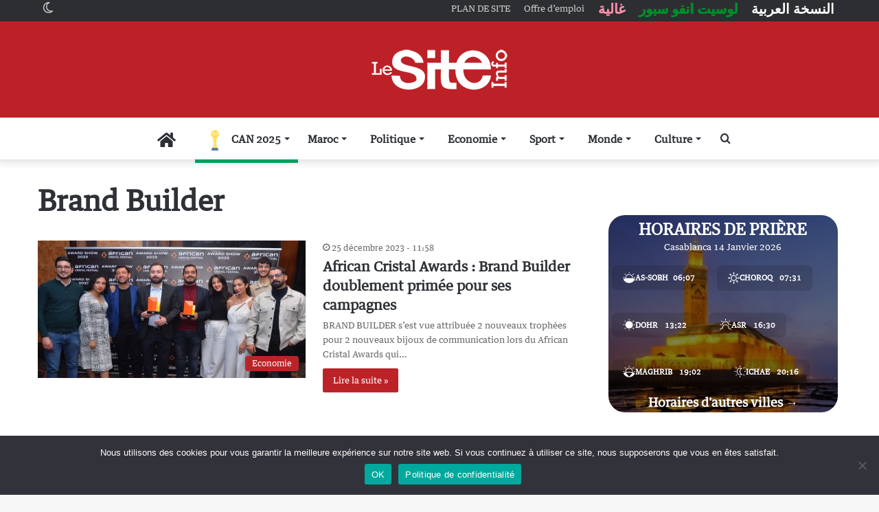

--- FILE ---
content_type: text/html; charset=UTF-8
request_url: https://www.lesiteinfo.com/tag/brand-builder
body_size: 33086
content:
<!DOCTYPE html>
<html lang="fr-FR" class="" data-skin="light">
<head>
	<meta charset="UTF-8" />
	<link rel="profile" href="https://gmpg.org/xfn/11" />
	
<meta http-equiv='x-dns-prefetch-control' content='on'>
<link rel='dns-prefetch' href='//cdnjs.cloudflare.com' />
<link rel='dns-prefetch' href='//ajax.googleapis.com' />
<link rel='dns-prefetch' href='//fonts.googleapis.com' />
<link rel='dns-prefetch' href='//fonts.gstatic.com' />
<link rel='dns-prefetch' href='//s.gravatar.com' />
<link rel='dns-prefetch' href='//www.google-analytics.com' />
<meta name='robots' content='index, follow, max-image-preview:large, max-snippet:-1, max-video-preview:-1' />
<!-- Jetpack Site Verification Tags -->
<meta name="google-site-verification" content="cw9Gdgr6GjLQli2Wy1cKjKsDQdyUBHqnlqXXuIPxWeg" />
<meta name="msvalidate.01" content="697788CB2A8FE7880C3A20AA3AAB8D6D" />
<meta name="p:domain_verify" content="db1e58922bd5d9d2180f1dab70ba63e8" />
<meta name="yandex-verification" content="67cbb83f10dcac85" />

	<!-- This site is optimized with the Yoast SEO Premium plugin v26.6 (Yoast SEO v26.7) - https://yoast.com/wordpress/plugins/seo/ -->
	<title>Archives des Brand Builder - LeSiteinfo.com</title>
	<link rel="canonical" href="https://www.lesiteinfo.com/tag/brand-builder" />
	<meta property="og:locale" content="fr_FR" />
	<meta property="og:type" content="article" />
	<meta property="og:title" content="Archives des Brand Builder" />
	<meta property="og:url" content="https://www.lesiteinfo.com/tag/brand-builder" />
	<meta property="og:site_name" content="LeSiteinfo.com" />
	<meta name="twitter:card" content="summary_large_image" />
	<script type="application/ld+json" class="yoast-schema-graph">{"@context":"https://schema.org","@graph":[{"@type":"CollectionPage","@id":"https://www.lesiteinfo.com/tag/brand-builder","url":"https://www.lesiteinfo.com/tag/brand-builder","name":"Archives des Brand Builder - LeSiteinfo.com","isPartOf":{"@id":"https://www.lesiteinfo.com/#website"},"primaryImageOfPage":{"@id":"https://www.lesiteinfo.com/tag/brand-builder#primaryimage"},"image":{"@id":"https://www.lesiteinfo.com/tag/brand-builder#primaryimage"},"thumbnailUrl":"https://www.lesiteinfo.com/wp-content/uploads/2024/01/Brand-builder-2023.jpg","breadcrumb":{"@id":"https://www.lesiteinfo.com/tag/brand-builder#breadcrumb"},"inLanguage":"fr-FR"},{"@type":"ImageObject","inLanguage":"fr-FR","@id":"https://www.lesiteinfo.com/tag/brand-builder#primaryimage","url":"https://www.lesiteinfo.com/wp-content/uploads/2024/01/Brand-builder-2023.jpg","contentUrl":"https://www.lesiteinfo.com/wp-content/uploads/2024/01/Brand-builder-2023.jpg","width":1200,"height":600},{"@type":"BreadcrumbList","@id":"https://www.lesiteinfo.com/tag/brand-builder#breadcrumb","itemListElement":[{"@type":"ListItem","position":1,"name":"Accueil","item":"https://www.lesiteinfo.com/"},{"@type":"ListItem","position":2,"name":"Brand Builder"}]},{"@type":"WebSite","@id":"https://www.lesiteinfo.com/#website","url":"https://www.lesiteinfo.com/","name":"LeSiteinfo.com","description":"Le site des actualités du Maroc","potentialAction":[{"@type":"SearchAction","target":{"@type":"EntryPoint","urlTemplate":"https://www.lesiteinfo.com/?s={search_term_string}"},"query-input":{"@type":"PropertyValueSpecification","valueRequired":true,"valueName":"search_term_string"}}],"inLanguage":"fr-FR"}]}</script>
	<!-- / Yoast SEO Premium plugin. -->


<link rel="amphtml" href="https://www.lesiteinfo.com/tag/brand-builder?amp" /><meta name="generator" content="AMP for WP 1.0.74"/><link rel='dns-prefetch' href='//www.google.com' />
<link rel='dns-prefetch' href='//www.googletagmanager.com' />
<link rel='dns-prefetch' href='//stats.wp.com' />
<link rel='dns-prefetch' href='//c0.wp.com' />
<link rel="alternate" type="application/rss+xml" title="LeSiteinfo.com &raquo; Flux" href="https://www.lesiteinfo.com/feed" />
<link rel="alternate" type="application/rss+xml" title="LeSiteinfo.com &raquo; Flux des commentaires" href="https://www.lesiteinfo.com/comments/feed" />
		<script type="text/javascript">try{if("undefined"!=typeof localStorage){var tieSkin=localStorage.getItem("tie-skin"),html=document.getElementsByTagName("html")[0].classList,htmlSkin="light";if(html.contains("dark-skin")&&(htmlSkin="dark"),null!=tieSkin&&tieSkin!=htmlSkin){html.add("tie-skin-inverted");var tieSkinInverted=!0}"dark"==tieSkin?html.add("dark-skin"):"light"==tieSkin&&html.remove("dark-skin")}}catch(t){console.log(t)}</script>
		<link rel="alternate" type="application/rss+xml" title="LeSiteinfo.com &raquo; Flux de l’étiquette Brand Builder" href="https://www.lesiteinfo.com/tag/brand-builder/feed" />

		<style type="text/css">
			:root{
			
					--main-nav-background: #FFFFFF;
					--main-nav-secondry-background: rgba(0,0,0,0.03);
					--main-nav-primary-color: #0088ff;
					--main-nav-contrast-primary-color: #FFFFFF;
					--main-nav-text-color: #2c2f34;
					--main-nav-secondry-text-color: rgba(0,0,0,0.5);
					--main-nav-main-border-color: rgba(0,0,0,0.1);
					--main-nav-secondry-border-color: rgba(0,0,0,0.08);
				
			}
		</style>
	<meta name="viewport" content="width=device-width, initial-scale=1.0" /><style id='wp-img-auto-sizes-contain-inline-css' type='text/css'>
img:is([sizes=auto i],[sizes^="auto," i]){contain-intrinsic-size:3000px 1500px}
/*# sourceURL=wp-img-auto-sizes-contain-inline-css */
</style>
<style id='wp-emoji-styles-inline-css' type='text/css'>

	img.wp-smiley, img.emoji {
		display: inline !important;
		border: none !important;
		box-shadow: none !important;
		height: 1em !important;
		width: 1em !important;
		margin: 0 0.07em !important;
		vertical-align: -0.1em !important;
		background: none !important;
		padding: 0 !important;
	}
/*# sourceURL=wp-emoji-styles-inline-css */
</style>
<link rel='stylesheet' id='cookie-notice-front-css' href='https://www.lesiteinfo.com/wp-content/plugins/cookie-notice/css/front.min.css?ver=2.5.3' type='text/css' media='all' />
<link rel='stylesheet' id='tie-css-base-css' href='https://www.lesiteinfo.com/wp-content/themes/lesiteinfo/assets/css/base.min.css?ver=6.2.0' type='text/css' media='all' />
<link rel='stylesheet' id='tie-css-styles-css' href='https://www.lesiteinfo.com/wp-content/themes/lesiteinfo/assets/css/style.min.css?ver=6.2.0' type='text/css' media='all' />
<link rel='stylesheet' id='tie-css-widgets-css' href='https://www.lesiteinfo.com/wp-content/themes/lesiteinfo/assets/css/widgets.min.css?ver=6.2.0' type='text/css' media='all' />
<link rel='stylesheet' id='tie-css-helpers-css' href='https://www.lesiteinfo.com/wp-content/themes/lesiteinfo/assets/css/helpers.min.css?ver=6.2.0' type='text/css' media='all' />
<link rel='stylesheet' id='tie-fontawesome5-css' href='https://www.lesiteinfo.com/wp-content/themes/lesiteinfo/assets/css/fontawesome.css?ver=6.2.0' type='text/css' media='all' />
<link rel='stylesheet' id='tie-css-ilightbox-css' href='https://www.lesiteinfo.com/wp-content/themes/lesiteinfo/assets/ilightbox/dark-skin/skin.css?ver=6.2.0' type='text/css' media='all' />
<link rel='stylesheet' id='tie-css-shortcodes-css' href='https://www.lesiteinfo.com/wp-content/themes/lesiteinfo/assets/css/plugins/shortcodes.min.css?ver=6.2.0' type='text/css' media='all' />
<link rel='stylesheet' id='lesiteinfo-child-css-css' href='https://www.lesiteinfo.com/wp-content/themes/lesiteinfo-child/style.css?ver=1.0.0' type='text/css' media='all' />
<link rel='stylesheet' id='tie-css-style-custom-css' href='https://www.lesiteinfo.com/wp-content/themes/lesiteinfo/assets/custom-css/style-custom.css?ver=88502' type='text/css' media='all' />
<style id='tie-css-style-custom-inline-css' type='text/css'>
:root:root{--brand-color: #bc2127;--dark-brand-color: #8a0000;--bright-color: #FFFFFF;--base-color: #2c2f34;}#reading-position-indicator{box-shadow: 0 0 10px rgba( 188,33,39,0.7);}
/*# sourceURL=tie-css-style-custom-inline-css */
</style>
<link rel='stylesheet' id='wp-add-custom-css-css' href='https://www.lesiteinfo.com?display_custom_css=css&#038;ver=6.9' type='text/css' media='all' />
<script type="text/javascript" id="cookie-notice-front-js-before">
/* <![CDATA[ */
var cnArgs = {"ajaxUrl":"https:\/\/www.lesiteinfo.com\/wp-admin\/admin-ajax.php","nonce":"6525aca0d7","hideEffect":"fade","position":"bottom","onScroll":true,"onScrollOffset":100,"onClick":false,"cookieName":"cookie_notice_accepted","cookieTime":604800,"cookieTimeRejected":604800,"globalCookie":false,"redirection":false,"cache":true,"revokeCookies":false,"revokeCookiesOpt":"automatic"};

//# sourceURL=cookie-notice-front-js-before
/* ]]> */
</script>
<script type="text/javascript" src="https://www.lesiteinfo.com/wp-content/plugins/cookie-notice/js/front.min.js?ver=2.5.3" id="cookie-notice-front-js"></script>
<script type="text/javascript" src="https://www.google.com/recaptcha/api.js?ver=6.9" id="google-recaptcha-js"></script>
<script type="text/javascript" src="https://c0.wp.com/c/6.9/wp-includes/js/jquery/jquery.min.js" id="jquery-core-js"></script>
<script type="text/javascript" src="https://c0.wp.com/c/6.9/wp-includes/js/jquery/jquery-migrate.min.js" id="jquery-migrate-js"></script>

<!-- Extrait de code de la balise Google (gtag.js) ajouté par Site Kit -->

<!-- Extrait Google Analytics ajouté par Site Kit -->
<script type="text/javascript" src="https://www.googletagmanager.com/gtag/js?id=G-GSC1BQXTVE" id="google_gtagjs-js" async></script>
<script type="text/javascript" id="google_gtagjs-js-after">
/* <![CDATA[ */
window.dataLayer = window.dataLayer || [];function gtag(){dataLayer.push(arguments);}
gtag("set","linker",{"domains":["www.lesiteinfo.com"]});
gtag("js", new Date());
gtag("set", "developer_id.dZTNiMT", true);
gtag("config", "G-GSC1BQXTVE");
//# sourceURL=google_gtagjs-js-after
/* ]]> */
</script>

<!-- Extrait de code de la balise Google de fin (gtag.js) ajouté par Site Kit -->
<link rel="https://api.w.org/" href="https://www.lesiteinfo.com/wp-json/" /><link rel="alternate" title="JSON" type="application/json" href="https://www.lesiteinfo.com/wp-json/wp/v2/tags/159899" /><link rel="EditURI" type="application/rsd+xml" title="RSD" href="https://www.lesiteinfo.com/xmlrpc.php?rsd" />
<meta name="generator" content="WordPress 6.9" />
<meta name="generator" content="Site Kit by Google 1.140.0" /><!-- Markup (JSON-LD) structured in schema.org ver.4.8.1 START -->
<script type="application/ld+json">
{
    "@context": "https://schema.org",
    "@type": "BreadcrumbList",
    "itemListElement": [
        {
            "@type": "ListItem",
            "position": 1,
            "item": {
                "@id": "https://www.lesiteinfo.com",
                "name": "LeSiteinfo.com"
            }
        },
        {
            "@type": "ListItem",
            "position": 2,
            "item": {
                "@id": "https://www.lesiteinfo.com/tag/brand-builder",
                "name": "Brand Builder"
            }
        }
    ]
}
</script>
<script type="application/ld+json">
{
    "@context": "https://schema.org",
    "@type": "NewsMediaOrganization",
    "name": "LESITEINFO",
    "url": "https://www.lesiteinfo.com/",
    "logo": "https://www.lesiteinfo.com/wp-content/uploads/2023/03/lesiteinfo-logotrans.png",
    "sameAs": [
        "https://www.facebook.com/lesiteinfo",
        "https://twitter.com/LeSiteInfoFR",
        "https://www.instagram.com/lesiteinfo/",
        "https://www.youtube.com/c/LeSiteinfoTV",
        "https://fr.linkedin.com/company/lesiteinfo",
        "https://www.pinterest.com/lesiteinfocom/"
    ]
}
</script>
<!-- Markup (JSON-LD) structured in schema.org END -->
	<style>img#wpstats{display:none}</style>
		<meta http-equiv="X-UA-Compatible" content="IE=edge"><meta http-equiv="refresh" content="600">
<meta http-equiv="origin-trial" content="disable-topics">

<!-- Global site tag (gtag.js) - Google Analytics GA4 -->
<script async src="https://www.googletagmanager.com/gtag/js?id=G-GSC1BQXTVE"></script>

<script>
  window.dataLayer = window.dataLayer || [];
  function gtag(){dataLayer.push(arguments);}
  gtag('js', new Date());

  gtag('config', 'G-GSC1BQXTVE');
</script>
<!-- Global site tag (gtag.js) - Google Analytics -->
<!--<script async src="https://pagead2.googlesyndication.com/pagead/js/adsbygoogle.js?client=ca-pub-1021409778642596" crossorigin="anonymous"></script>  -->
<script async src="https://www.googletagmanager.com/gtag/js?id=UA-75349836-1"></script>
<script>
  window.dataLayer = window.dataLayer || [];
  function gtag(){dataLayer.push(arguments);}
  gtag('js', new Date());

  gtag('config', 'UA-75349836-1');
</script>
<style>.slick-slide { background: white; } .widget_text ul li { list-style: unset !important; }
li#menu-item-579119 { border-bottom: none; }
/* Masquer l’icône Font Awesome */
#menu-item-662394 .tie-menu-icon::before {
    display: none !important;
}

/* Remplacer par l’icône SVG CAN */
#menu-item-662394 .tie-menu-icon {
    background-image: url("https://www.lesiteinfo.com/wp-content/uploads/2025/12/can2025.svg");
    background-repeat: no-repeat;
    background-position: center;
    background-size: contain;

    width: 30px;
    height: 30px;

    display: inline-block;
    vertical-align: middle;

    font-size: 0 !important;
    color: transparent !important;
    margin-right: 6px;
}
	
	/* ===== MENU MOBILE : masquer l’icône Font Awesome ===== */
#mobile-menu #menu-item-662413 .tie-menu-icon::before {
    display: none !important;
}

/* ===== MENU MOBILE : remplacer par l’icône SVG CAN ===== */
#mobile-menu #menu-item-662413 .tie-menu-icon {
    background-image: url("https://www.lesiteinfo.com/wp-content/uploads/2025/12/can2025.svg");
    background-repeat: no-repeat;
    background-position: center;
    background-size: contain;

    width: 20px;
    height: 30px;

    display: inline-block;
    vertical-align: middle;

    font-size: 0 !important;
    color: transparent !important;
    margin-right: 8px;
}
</style>

<!-- End Alexa Certify Javascript -->  
<meta property="fb:app_id" content="899971573484066"/>
<meta name="p:domain_verify" content="db1e58922bd5d9d2180f1dab70ba63e8"/>
<!-- Chrome, Firefox OS and Opera -->
<meta name="theme-color" content="#c2212c">
<!-- Windows Phone -->
<meta name="msapplication-navbutton-color" content="#c2212c">
<!-- iOS Safari -->
<meta name="apple-mobile-web-app-status-bar-style" content="#c2212c">
<link rel='dns-prefetch' href='//www.google.com' />
<link rel='dns-prefetch' href='//s.w.org' />
<meta name="HandheldFriendly" content="true" />
<meta name="apple-mobile-web-app-capable" content="YES" />
<link rel="alternate" type="application/rss+xml" title="LeSiteinfo &raquo; Flux" href="https://www.lesiteinfo.com/feed/" />
<!-- DFP 1021409778642596 -->
<script>
  (function() {
    var useSSL = 'https:' == document.location.protocol;
    var src = (useSSL ? 'https:' : 'http:') +
        '//www.googletagservices.com/tag/js/gpt.js';
    document.write('<scr' + 'ipt src="' + src + '"></scr' + 'ipt>');
  })();
</script>

<script>
  googletag.cmd.push(function() {
		googletag.defineSlot('/136889141/lesiteinfocom-french', [[120, 600], [320, 100], [1000, 90], [320, 80], [1, 1], [300, 100], [250, 250], [336, 280], [468, 60], [800, 250], [300, 600], [750, 250], [970, 250], [700, 250], [160, 600], 'fluid', [300, 1050], [320, 50], [320, 160], [1000, 250], [970, 90], [300, 250], [728, 90], [750, 200], [1800, 1000], [300, 50]], 'div-gpt-ad-1725535818792-0').addService(googletag.pubads());
googletag.defineSlot('/136889141/lesiteinfocom-french/lesiteinfocom-french-Billboard-Desktop-TOP', [[728, 90], [970, 150], [970, 250]], 'div-gpt-ad-1725535643900-0').addService(googletag.pubads());
googletag.defineSlot('/136889141/lesiteinfocom-french/lesiteinfocom-french-Pave-TOP-Mobile-1', [[300, 250], [320, 50], [320, 80], [336, 280], [320, 100]], 'div-gpt-ad-1725535713906-0').addService(googletag.pubads());
googletag.defineSlot('/136889141/lesiteinfocom-french/lesiteinfocom-french-Pave-BeforePost-Mobile', [[300, 250], [320, 80], [336, 280], [320, 100], [320, 50]], 'div-gpt-ad-1725880555685-0').addService(googletag.pubads());
googletag.defineSlot('/136889141/lesiteinfocom-french/lesiteinfocom-french-Pave-AfterPost-Mobile-2', [[320, 80], [336, 280], [300, 250], [320, 100], [320, 50], [300, 600]], 'div-gpt-ad-1725535740606-0').addService(googletag.pubads());
googletag.defineSlot('/136889141/lesiteinfocom-french/lesiteinfocom-french-Lateral-Desktop-1', [[300, 250], [336, 280], [300, 600]], 'div-gpt-ad-1725535778073-0').addService(googletag.pubads());
		    googletag.defineSlot('/136889141/lesiteinfocom-french/lesiteinfocom-french-Lateral-Desktop-2', [[300, 250], [336, 280], [300, 600]], 'div-gpt-ad-1726063373066-0').addService(googletag.pubads());

    googletag.defineSlot('/136889141/fr-bill-pave-header', [[320, 100], [336, 280], [300, 250]], 'div-gpt-ad-1686822337681-0').addService(googletag.pubads());
    googletag.defineSlot('/136889141/FR-300*250-Fin-Article', [[336, 250], [300, 250]], 'div-gpt-ad-1514459201997-0').addService(googletag.pubads());
		googletag.defineSlot('/21821871921/Milieu2', [[300, 600], [300, 250]], 'div-gpt-ad-1585670193615-0').addService(googletag.pubads());
		    googletag.defineSlot('/136889141/fr-pave-top', [[320, 100], [300, 250], [336, 280]], 'div-gpt-ad-1662732725468-0').addService(googletag.pubads());
    googletag.defineSlot('/136889141/FR-300*250-TOP-Article', [300, 250], 'div-gpt-ad-1514459201997-1').addService(googletag.pubads());
    googletag.defineSlot('/136889141/FR-300*250-TOP-Article-passback', [300, 250], 'div-gpt-ad-1514459201997-2').addService(googletag.pubads());
googletag.defineSlot('/136889141/FR-300*600', [[300, 600], [300, 250], [336, 250]], 'div-gpt-ad-1514723309394-0').addService(googletag.pubads()); 
		googletag.defineSlot('/136889141/FR-300*600-2', [[336, 250], [300, 600], [300, 250]], 'div-gpt-ad-1514459201997-4').addService(googletag.pubads());
    googletag.defineSlot('/136889141/FR-300*600-passback', [[300, 250], [300, 600]], 'div-gpt-ad-1514459201997-5').addService(googletag.pubads());
    googletag.defineSlot('/136889141/FR-Habillage', [1, 1], 'div-gpt-ad-1514459201997-6').addService(googletag.pubads());
    googletag.defineSlot('/136889141/FR-Habillage-Article1', [1, 1], 'div-gpt-ad-1514459201997-7').addService(googletag.pubads());
		googletag.defineSlot('/21821871921/LESECO-PAVE', [[300, 250], [336, 280]], 'div-gpt-ad-1720777555104-0').addService(googletag.pubads());
    googletag.defineSlot('/136889141/FR-header-Mobile', [[320, 80], [300, 100], [300, 300], [320, 100], [300, 50], [320, 50], [300, 80], [336, 280],[336, 250], [300, 250]], 'div-gpt-ad-1514459201997-8').addService(googletag.pubads());
    googletag.defineSlot('/136889141/FR-interstisiel', [1, 1], 'div-gpt-ad-1514459201997-9').addService(googletag.pubads());
    googletag.defineSlot('/136889141/FR-Megabanner-TOP-passback', [[320, 80], [300, 600], [970, 250], [300, 250], [728, 90], [970, 150]], 'div-gpt-ad-1514459201997-10').addService(googletag.pubads());
    googletag.defineSlot('/136889141/FR-728*90-TOP', [[970, 250], [728, 90], [970, 150]], 'div-gpt-ad-1514459201997-11').addService(googletag.pubads());
    googletag.defineSlot('/136889141/FR-Milieu-1', [[320, 80], [336, 250], [300, 100], [300, 600], [300, 300], [320, 100], [300, 50], [320, 50], [300, 80], [300, 250], [320, 480]], 'div-gpt-ad-1514459201997-12').addService(googletag.pubads());
    googletag.defineSlot('/136889141/FR-Milieu-2', [[320, 80], [336, 250], [300, 100], [300, 600], [300, 300], [320, 100], [300, 50], [320, 50], [300, 80], [300, 250], [320, 480]], 'div-gpt-ad-1514459201997-13').addService(googletag.pubads());
    googletag.defineSlot('/136889141/FR-Milieu-3', [[320, 80], [336, 250], [300, 100], [300, 600], [300, 300], [320, 100], [300, 50], [320, 50], [300, 80], [300, 250], [320, 480]], 'div-gpt-ad-1514459201997-14').addService(googletag.pubads());
		    googletag.defineSlot('/21556668/Ste-300*250-Top', [300, 250], 'div-gpt-ad-1708451241175-0').addService(googletag.pubads());
		    googletag.defineSlot('/21556668/Pavecaree', [336, 280], 'div-gpt-ad-1708462349629-0').addService(googletag.pubads());
    googletag.defineSlot('/136889141/gallerytagmobile', [[320, 80], [300, 100], [300, 600], [300, 300], [320, 100], [300, 50], [320, 50], [300, 80], [300, 250], [320, 480]], 'div-gpt-ad-1514459201997-15').addService(googletag.pubads());
    googletag.defineSlot('/136889141/megabanner-milieu-1', [728, 90], 'div-gpt-ad-1514459201997-16').addService(googletag.pubads());
    googletag.defineSlot('/136889141/megabanner-milieu-2', [728, 90], 'div-gpt-ad-1514459201997-17').addService(googletag.pubads());
    googletag.defineSlot('/136889141/megabanner-milieu-footer', [728, 90], 'div-gpt-ad-1514459201997-18').addService(googletag.pubads());
    googletag.defineSlot('/136889141/other-posts', [[1, 1], [320, 416]], 'div-gpt-ad-1563467302079-0').addService(googletag.pubads());
    googletag.defineSlot('/136889141/footer-mobile', [[320, 50], [320, 100]], 'div-gpt-ad-1516964213132-0').addService(googletag.pubads());
googletag.defineSlot('/136889141/Video-bas-article', [1, 1], 'div-gpt-ad-1533038508396-0').addService(googletag.pubads());
		googletag.defineSlot('/136889141/pave-image-article', [[300, 250], [336, 300]], 'div-gpt-ad-1655936462506-0').addService(googletag.pubads());
    googletag.defineSlot('/136889141/mileu-etranger', [[300, 600], [336, 280]], 'div-gpt-ad-1664091086094-0').addService(googletag.pubads());
		googletag.defineSlot('/136889141/Mileu-etranger-article', [[336, 280], [300, 600], [336, 250]], 'div-gpt-ad-1684485873710-0').addService(googletag.pubads());
    googletag.pubads().enableSingleRequest();
    googletag.pubads().collapseEmptyDivs();
    googletag.pubads().enableSyncRendering();
    googletag.enableServices();
  });
</script>
<!--  End DFP -->
<meta name="theme-color" content="#bc2127" />      <meta name="onesignal" content="wordpress-plugin"/>
            <script>

      window.OneSignal = window.OneSignal || [];

      OneSignal.push( function() {
        OneSignal.SERVICE_WORKER_UPDATER_PATH = "OneSignalSDKUpdaterWorker.js.php";
                      OneSignal.SERVICE_WORKER_PATH = "OneSignalSDKWorker.js.php";
                      OneSignal.SERVICE_WORKER_PARAM = { scope: "/" };
        OneSignal.setDefaultNotificationUrl("https://www.lesiteinfo.com");
        var oneSignal_options = {};
        window._oneSignalInitOptions = oneSignal_options;

        oneSignal_options['wordpress'] = true;
oneSignal_options['appId'] = '37dc7281-3892-43eb-b500-286115b03e77';
oneSignal_options['allowLocalhostAsSecureOrigin'] = true;
oneSignal_options['welcomeNotification'] = { };
oneSignal_options['welcomeNotification']['title'] = "";
oneSignal_options['welcomeNotification']['message'] = "Merci de vous être abonné!";
oneSignal_options['path'] = "https://www.lesiteinfo.com/wp-content/plugins/onesignal-free-web-push-notifications/sdk_files/";
oneSignal_options['safari_web_id'] = "web.onesignal.auto.064b44a8-1dd7-4e10-9d87-452ef5b9c9dd";
oneSignal_options['persistNotification'] = true;
oneSignal_options['promptOptions'] = { };
oneSignal_options['promptOptions']['actionMessage'] = "Souhaitez-vous recevoir nos dernières infos par notification?";
oneSignal_options['promptOptions']['exampleNotificationTitleDesktop'] = "Ceci est un exemple de notification";
oneSignal_options['promptOptions']['exampleNotificationMessageDesktop'] = "Les notifications apparaîtront sur votre bureau";
oneSignal_options['promptOptions']['exampleNotificationTitleMobile'] = "Ceci est un exemple de notification";
oneSignal_options['promptOptions']['exampleNotificationMessageMobile'] = "Les notifications apparaîtront sur votre bureau";
oneSignal_options['promptOptions']['acceptButtonText'] = "OK";
oneSignal_options['promptOptions']['cancelButtonText'] = "NON MERCI";
oneSignal_options['promptOptions']['siteName'] = "Le Site info";
oneSignal_options['notifyButton'] = { };
oneSignal_options['notifyButton']['enable'] = true;
oneSignal_options['notifyButton']['position'] = 'bottom-left';
oneSignal_options['notifyButton']['theme'] = 'inverse';
oneSignal_options['notifyButton']['size'] = 'small';
oneSignal_options['notifyButton']['showCredit'] = true;
oneSignal_options['notifyButton']['text'] = {};
oneSignal_options['notifyButton']['text']['tip.state.unsubscribed'] = 'Abonnez-vous aux notifications';
oneSignal_options['notifyButton']['text']['tip.state.subscribed'] = 'Vous êtes abonné aux notifications';
oneSignal_options['notifyButton']['text']['tip.state.blocked'] = 'Vous avez bloqué les notifications';
oneSignal_options['notifyButton']['text']['message.action.subscribed'] = 'Merci de vous être abonné!';
oneSignal_options['notifyButton']['text']['message.action.resubscribed'] = 'Vous êtes abonné aux notifications';
oneSignal_options['notifyButton']['text']['message.action.unsubscribed'] = 'Vous ne recevrez plus de notifications';
oneSignal_options['notifyButton']['text']['dialog.main.title'] = 'Gérer les notifications de site';
oneSignal_options['notifyButton']['text']['dialog.main.button.subscribe'] = 'S&#039;ABONNER';
oneSignal_options['notifyButton']['text']['dialog.main.button.unsubscribe'] = 'DÉSABONNER';
oneSignal_options['notifyButton']['text']['dialog.blocked.title'] = 'Débloquer les notifications';
oneSignal_options['notifyButton']['text']['dialog.blocked.message'] = 'Suivez ces instructions pour autoriser les notifications:';
                OneSignal.init(window._oneSignalInitOptions);
                OneSignal.showSlidedownPrompt();      });

      function documentInitOneSignal() {
        var oneSignal_elements = document.getElementsByClassName("OneSignal-prompt");

        var oneSignalLinkClickHandler = function(event) { OneSignal.push(['registerForPushNotifications']); event.preventDefault(); };        for(var i = 0; i < oneSignal_elements.length; i++)
          oneSignal_elements[i].addEventListener('click', oneSignalLinkClickHandler, false);
      }

      if (document.readyState === 'complete') {
           documentInitOneSignal();
      }
      else {
           window.addEventListener("load", function(event){
               documentInitOneSignal();
          });
      }
    </script>
<link rel="icon" href="https://www.lesiteinfo.com/wp-content/uploads/2021/09/favicon.png" sizes="32x32" />
<link rel="icon" href="https://www.lesiteinfo.com/wp-content/uploads/2021/09/favicon.png" sizes="192x192" />
<link rel="apple-touch-icon" href="https://www.lesiteinfo.com/wp-content/uploads/2021/09/favicon.png" />
<meta name="msapplication-TileImage" content="https://www.lesiteinfo.com/wp-content/uploads/2021/09/favicon.png" />
	<!-- Category DFP -->
<script>googletag.pubads().setTargeting("versions", "https://www.lesiteinfo.com");</script>
<script>googletag.pubads().setTargeting("hyperlien", "605398");</script>
<script>googletag.pubads().setTargeting("permalinks", "https://www.lesiteinfo.com/economie/605398-african-cristal-awards-brand-builder-doublement-primee-pour-ses-campagnes.html");</script>
<script>googletag.pubads().setTargeting("categorys", "Economie");</script>
<!-- DFP -->
<script>
    googletag.pubads().setTargeting("dossiers", "");
    googletag.pubads().setTargeting("tagss", "African Cristal Awards,African Digital Summit,Brand Builder");
    googletag.pubads().setTargeting("tag_exist", "0");
</script>
<!-- End Category DFP -->
<style id='global-styles-inline-css' type='text/css'>
:root{--wp--preset--aspect-ratio--square: 1;--wp--preset--aspect-ratio--4-3: 4/3;--wp--preset--aspect-ratio--3-4: 3/4;--wp--preset--aspect-ratio--3-2: 3/2;--wp--preset--aspect-ratio--2-3: 2/3;--wp--preset--aspect-ratio--16-9: 16/9;--wp--preset--aspect-ratio--9-16: 9/16;--wp--preset--color--black: #000000;--wp--preset--color--cyan-bluish-gray: #abb8c3;--wp--preset--color--white: #ffffff;--wp--preset--color--pale-pink: #f78da7;--wp--preset--color--vivid-red: #cf2e2e;--wp--preset--color--luminous-vivid-orange: #ff6900;--wp--preset--color--luminous-vivid-amber: #fcb900;--wp--preset--color--light-green-cyan: #7bdcb5;--wp--preset--color--vivid-green-cyan: #00d084;--wp--preset--color--pale-cyan-blue: #8ed1fc;--wp--preset--color--vivid-cyan-blue: #0693e3;--wp--preset--color--vivid-purple: #9b51e0;--wp--preset--gradient--vivid-cyan-blue-to-vivid-purple: linear-gradient(135deg,rgb(6,147,227) 0%,rgb(155,81,224) 100%);--wp--preset--gradient--light-green-cyan-to-vivid-green-cyan: linear-gradient(135deg,rgb(122,220,180) 0%,rgb(0,208,130) 100%);--wp--preset--gradient--luminous-vivid-amber-to-luminous-vivid-orange: linear-gradient(135deg,rgb(252,185,0) 0%,rgb(255,105,0) 100%);--wp--preset--gradient--luminous-vivid-orange-to-vivid-red: linear-gradient(135deg,rgb(255,105,0) 0%,rgb(207,46,46) 100%);--wp--preset--gradient--very-light-gray-to-cyan-bluish-gray: linear-gradient(135deg,rgb(238,238,238) 0%,rgb(169,184,195) 100%);--wp--preset--gradient--cool-to-warm-spectrum: linear-gradient(135deg,rgb(74,234,220) 0%,rgb(151,120,209) 20%,rgb(207,42,186) 40%,rgb(238,44,130) 60%,rgb(251,105,98) 80%,rgb(254,248,76) 100%);--wp--preset--gradient--blush-light-purple: linear-gradient(135deg,rgb(255,206,236) 0%,rgb(152,150,240) 100%);--wp--preset--gradient--blush-bordeaux: linear-gradient(135deg,rgb(254,205,165) 0%,rgb(254,45,45) 50%,rgb(107,0,62) 100%);--wp--preset--gradient--luminous-dusk: linear-gradient(135deg,rgb(255,203,112) 0%,rgb(199,81,192) 50%,rgb(65,88,208) 100%);--wp--preset--gradient--pale-ocean: linear-gradient(135deg,rgb(255,245,203) 0%,rgb(182,227,212) 50%,rgb(51,167,181) 100%);--wp--preset--gradient--electric-grass: linear-gradient(135deg,rgb(202,248,128) 0%,rgb(113,206,126) 100%);--wp--preset--gradient--midnight: linear-gradient(135deg,rgb(2,3,129) 0%,rgb(40,116,252) 100%);--wp--preset--font-size--small: 13px;--wp--preset--font-size--medium: 20px;--wp--preset--font-size--large: 36px;--wp--preset--font-size--x-large: 42px;--wp--preset--spacing--20: 0.44rem;--wp--preset--spacing--30: 0.67rem;--wp--preset--spacing--40: 1rem;--wp--preset--spacing--50: 1.5rem;--wp--preset--spacing--60: 2.25rem;--wp--preset--spacing--70: 3.38rem;--wp--preset--spacing--80: 5.06rem;--wp--preset--shadow--natural: 6px 6px 9px rgba(0, 0, 0, 0.2);--wp--preset--shadow--deep: 12px 12px 50px rgba(0, 0, 0, 0.4);--wp--preset--shadow--sharp: 6px 6px 0px rgba(0, 0, 0, 0.2);--wp--preset--shadow--outlined: 6px 6px 0px -3px rgb(255, 255, 255), 6px 6px rgb(0, 0, 0);--wp--preset--shadow--crisp: 6px 6px 0px rgb(0, 0, 0);}:where(.is-layout-flex){gap: 0.5em;}:where(.is-layout-grid){gap: 0.5em;}body .is-layout-flex{display: flex;}.is-layout-flex{flex-wrap: wrap;align-items: center;}.is-layout-flex > :is(*, div){margin: 0;}body .is-layout-grid{display: grid;}.is-layout-grid > :is(*, div){margin: 0;}:where(.wp-block-columns.is-layout-flex){gap: 2em;}:where(.wp-block-columns.is-layout-grid){gap: 2em;}:where(.wp-block-post-template.is-layout-flex){gap: 1.25em;}:where(.wp-block-post-template.is-layout-grid){gap: 1.25em;}.has-black-color{color: var(--wp--preset--color--black) !important;}.has-cyan-bluish-gray-color{color: var(--wp--preset--color--cyan-bluish-gray) !important;}.has-white-color{color: var(--wp--preset--color--white) !important;}.has-pale-pink-color{color: var(--wp--preset--color--pale-pink) !important;}.has-vivid-red-color{color: var(--wp--preset--color--vivid-red) !important;}.has-luminous-vivid-orange-color{color: var(--wp--preset--color--luminous-vivid-orange) !important;}.has-luminous-vivid-amber-color{color: var(--wp--preset--color--luminous-vivid-amber) !important;}.has-light-green-cyan-color{color: var(--wp--preset--color--light-green-cyan) !important;}.has-vivid-green-cyan-color{color: var(--wp--preset--color--vivid-green-cyan) !important;}.has-pale-cyan-blue-color{color: var(--wp--preset--color--pale-cyan-blue) !important;}.has-vivid-cyan-blue-color{color: var(--wp--preset--color--vivid-cyan-blue) !important;}.has-vivid-purple-color{color: var(--wp--preset--color--vivid-purple) !important;}.has-black-background-color{background-color: var(--wp--preset--color--black) !important;}.has-cyan-bluish-gray-background-color{background-color: var(--wp--preset--color--cyan-bluish-gray) !important;}.has-white-background-color{background-color: var(--wp--preset--color--white) !important;}.has-pale-pink-background-color{background-color: var(--wp--preset--color--pale-pink) !important;}.has-vivid-red-background-color{background-color: var(--wp--preset--color--vivid-red) !important;}.has-luminous-vivid-orange-background-color{background-color: var(--wp--preset--color--luminous-vivid-orange) !important;}.has-luminous-vivid-amber-background-color{background-color: var(--wp--preset--color--luminous-vivid-amber) !important;}.has-light-green-cyan-background-color{background-color: var(--wp--preset--color--light-green-cyan) !important;}.has-vivid-green-cyan-background-color{background-color: var(--wp--preset--color--vivid-green-cyan) !important;}.has-pale-cyan-blue-background-color{background-color: var(--wp--preset--color--pale-cyan-blue) !important;}.has-vivid-cyan-blue-background-color{background-color: var(--wp--preset--color--vivid-cyan-blue) !important;}.has-vivid-purple-background-color{background-color: var(--wp--preset--color--vivid-purple) !important;}.has-black-border-color{border-color: var(--wp--preset--color--black) !important;}.has-cyan-bluish-gray-border-color{border-color: var(--wp--preset--color--cyan-bluish-gray) !important;}.has-white-border-color{border-color: var(--wp--preset--color--white) !important;}.has-pale-pink-border-color{border-color: var(--wp--preset--color--pale-pink) !important;}.has-vivid-red-border-color{border-color: var(--wp--preset--color--vivid-red) !important;}.has-luminous-vivid-orange-border-color{border-color: var(--wp--preset--color--luminous-vivid-orange) !important;}.has-luminous-vivid-amber-border-color{border-color: var(--wp--preset--color--luminous-vivid-amber) !important;}.has-light-green-cyan-border-color{border-color: var(--wp--preset--color--light-green-cyan) !important;}.has-vivid-green-cyan-border-color{border-color: var(--wp--preset--color--vivid-green-cyan) !important;}.has-pale-cyan-blue-border-color{border-color: var(--wp--preset--color--pale-cyan-blue) !important;}.has-vivid-cyan-blue-border-color{border-color: var(--wp--preset--color--vivid-cyan-blue) !important;}.has-vivid-purple-border-color{border-color: var(--wp--preset--color--vivid-purple) !important;}.has-vivid-cyan-blue-to-vivid-purple-gradient-background{background: var(--wp--preset--gradient--vivid-cyan-blue-to-vivid-purple) !important;}.has-light-green-cyan-to-vivid-green-cyan-gradient-background{background: var(--wp--preset--gradient--light-green-cyan-to-vivid-green-cyan) !important;}.has-luminous-vivid-amber-to-luminous-vivid-orange-gradient-background{background: var(--wp--preset--gradient--luminous-vivid-amber-to-luminous-vivid-orange) !important;}.has-luminous-vivid-orange-to-vivid-red-gradient-background{background: var(--wp--preset--gradient--luminous-vivid-orange-to-vivid-red) !important;}.has-very-light-gray-to-cyan-bluish-gray-gradient-background{background: var(--wp--preset--gradient--very-light-gray-to-cyan-bluish-gray) !important;}.has-cool-to-warm-spectrum-gradient-background{background: var(--wp--preset--gradient--cool-to-warm-spectrum) !important;}.has-blush-light-purple-gradient-background{background: var(--wp--preset--gradient--blush-light-purple) !important;}.has-blush-bordeaux-gradient-background{background: var(--wp--preset--gradient--blush-bordeaux) !important;}.has-luminous-dusk-gradient-background{background: var(--wp--preset--gradient--luminous-dusk) !important;}.has-pale-ocean-gradient-background{background: var(--wp--preset--gradient--pale-ocean) !important;}.has-electric-grass-gradient-background{background: var(--wp--preset--gradient--electric-grass) !important;}.has-midnight-gradient-background{background: var(--wp--preset--gradient--midnight) !important;}.has-small-font-size{font-size: var(--wp--preset--font-size--small) !important;}.has-medium-font-size{font-size: var(--wp--preset--font-size--medium) !important;}.has-large-font-size{font-size: var(--wp--preset--font-size--large) !important;}.has-x-large-font-size{font-size: var(--wp--preset--font-size--x-large) !important;}
/*# sourceURL=global-styles-inline-css */
</style>
</head>

<body id="tie-body" class="archive tag tag-brand-builder tag-159899 wp-theme-lesiteinfo wp-child-theme-lesiteinfo-child tie-no-js cookies-not-set wrapper-has-shadow block-head-1 magazine2 is-thumb-overlay-disabled is-desktop is-header-layout-2 has-header-below-ad sidebar-right has-sidebar hide_sidebars">

<!--<div id="cadreJokerlyADS"></div>-->
<!-- Ban appli --><div style=" width: 100% !important;margin: auto;margin-bottom: -5px; ">

<script type="text/javascript">
    if( /iPad|iPhone/i.test(navigator.userAgent) ) {
       document.write('<center>\n<'+'script type="text/javascript" src="https://www.lesiteinfo.com/jscss/applefr.js"><'+'/script>\n</center>');
    }
else{
if(/(android|bb\d+|meego).+mobile|avantgo|bada\/|blackberry|blazer|compal|elaine|fennec|hiptop|iemobile|ip(hone|od)|ipad|iris|kindle|Android|Silk|lge |maemo|midp|mmp|netfront|opera m(ob|in)i|palm( os)?|phone|p(ixi|re)\/|plucker|pocket|psp|series(4|6)0|symbian|treo|up\.(browser|link)|vodafone|wap|windows (ce|phone)|xda|xiino/i.test(navigator.userAgent)
    || /1207|6310|6590|3gso|4thp|50[1-6]i|770s|802s|a wa|abac|ac(er|oo|s\-)|ai(ko|rn)|al(av|ca|co)|amoi|an(ex|ny|yw)|aptu|ar(ch|go)|as(te|us)|attw|au(di|\-m|r |s )|avan|be(ck|ll|nq)|bi(lb|rd)|bl(ac|az)|br(e|v)w|bumb|bw\-(n|u)|c55\/|capi|ccwa|cdm\-|cell|chtm|cldc|cmd\-|co(mp|nd)|craw|da(it|ll|ng)|dbte|dc\-s|devi|dica|dmob|do(c|p)o|ds(12|\-d)|el(49|ai)|em(l2|ul)|er(ic|k0)|esl8|ez([4-7]0|os|wa|ze)|fetc|fly(\-|_)|g1 u|g560|gene|gf\-5|g\-mo|go(\.w|od)|gr(ad|un)|haie|hcit|hd\-(m|p|t)|hei\-|hi(pt|ta)|hp( i|ip)|hs\-c|ht(c(\-| |_|a|g|p|s|t)|tp)|hu(aw|tc)|i\-(20|go|ma)|i230|iac( |\-|\/)|ibro|idea|ig01|ikom|im1k|inno|ipaq|iris|ja(t|v)a|jbro|jemu|jigs|kddi|keji|kgt( |\/)|klon|kpt |kwc\-|kyo(c|k)|le(no|xi)|lg( g|\/(k|l|u)|50|54|\-[a-w])|libw|lynx|m1\-w|m3ga|m50\/|ma(te|ui|xo)|mc(01|21|ca)|m\-cr|me(rc|ri)|mi(o8|oa|ts)|mmef|mo(01|02|bi|de|do|t(\-| |o|v)|zz)|mt(50|p1|v )|mwbp|mywa|n10[0-2]|n20[2-3]|n30(0|2)|n50(0|2|5)|n7(0(0|1)|10)|ne((c|m)\-|on|tf|wf|wg|wt)|nok(6|i)|nzph|o2im|op(ti|wv)|oran|owg1|p800|pan(a|d|t)|pdxg|pg(13|\-([1-8]|c))|phil|pire|pl(ay|uc)|pn\-2|po(ck|rt|se)|prox|psio|pt\-g|qa\-a|qc(07|12|21|32|60|\-[2-7]|i\-)|qtek|r380|r600|raks|rim9|ro(ve|zo)|s55\/|sa(ge|ma|mm|ms|ny|va)|sc(01|h\-|oo|p\-)|sdk\/|se(c(\-|0|1)|47|mc|nd|ri)|sgh\-|shar|sie(\-|m)|sk\-0|sl(45|id)|sm(al|ar|b3|it|t5)|so(ft|ny)|sp(01|h\-|v\-|v )|sy(01|mb)|t2(18|50)|t6(00|10|18)|ta(gt|lk)|tcl\-|tdg\-|tel(i|m)|tim\-|t\-mo|to(pl|sh)|ts(70|m\-|m3|m5)|tx\-9|up(\.b|g1|si)|utst|v400|v750|veri|vi(rg|te)|vk(40|5[0-3]|\-v)|vm40|voda|vulc|vx(52|53|60|61|70|80|81|83|85|98)|w3c(\-| )|webc|whit|wi(g |nc|nw)|wmlb|wonu|x700|yas\-|your|zeto|zte\-/i.test(navigator.userAgent.substr(0,4))) {
             document.write('<center>\n<'+'script type="text/javascript" src="https://www.lesiteinfo.com/jscss/androidfr.js"><'+'/script>\n</center>');

}}

    </script></div>
<!-- fin Ban appli -->
<!--  VIEWPAY -->
<!-- <div id="VPmodal">
	<div id="cadreJokerlyADS"></div>
</div> -->
<!--  VIEWPAY -->
<!-- Debut New Habillage--> 
<style>div#div-gpt-ad-1559657197230-0{overflow: hidden; position: absolute; width: 1349px; height: 950px; top: 0px; left: 50%; margin-left: -675px; z-index: 2;}</style>
<div><!-- /136889141/new-habillage --> <script type="text/javascript">
var width = document.documentElement.clientWidth;
  if (width >= 300 && width < 728)  {
}
else{
taggshednhb='div-gpt-ad-1559657197230-0';
document.write('<div id="'+ taggshednhb +'">');
googletag.cmd.push(function() { googletag.display(''+ taggshednhb +''); });
document.write('</div>');
}
</script></div>

<style> #page.boxed {  z-index: 3 !important; } aside.bd-MobileSiderbar.bd-MobileSiderbarShow {
    z-index: 4 !important;
}   </style>  
<!-- END New Habillage--> 

<!-- check -->
<!-- /136889141/Video-bas-article -->
<div id='div-gpt-ad-1533038508396-0'>
<script>
    googletag.cmd.push(function() { googletag.display('div-gpt-ad-1533038508396-0'); });
</script>
</div>
<!-- /136889141/Video-bas-article -->

<script>
console.log("Checking if here")
function habillage0(){
	console.log("Habillage Call");
	var myElem = document.getElementById('google_ads_iframe_/136889141/new-habillage_0');
	if (myElem !== null){
		document.getElementById("tie-wrapper").style.marginTop = "150px"; document.getElementById("tie-wrapper").style.maxWidth = "1050px";
	}
}



function article0(elem){
		console.log("Article Call");
	if (elem  !== null) {
	}
}



setTimeout(function() {
	console.log("Inside function")
	
	//habillage0();
	
	//interstitiel0();
	
	var adsElem = document.getElementById('google_ads_iframe_/136889141/Video-bas-article_0');
	console.log(`Video ${adsElem}`);
	article0(adsElem);

}, 1000);
</script>

<!-- check -->

<div class="background-overlay">

	<div id="tie-container" class="site tie-container">

		
		<div id="tie-wrapper">

			


<header id="theme-header" class="theme-header header-layout-2 main-nav-light main-nav-default-light main-nav-below no-stream-item top-nav-active top-nav-dark top-nav-default-dark top-nav-above has-shadow has-normal-width-logo mobile-header-centered">
	
<nav id="top-nav"  class="has-components-menu top-nav header-nav" aria-label="Navigation secondaire">
	<div class="container">
		<div class="topbar-wrapper">

			
			<div class="tie-alignleft">
				<ul class="components">	<li class="skin-icon menu-item custom-menu-link">
		<a href="#" class="change-skin" title="Switch skin">
			<span class="tie-icon-moon change-skin-icon" aria-hidden="true"></span>
			<span class="screen-reader-text">Switch skin</span>
		</a>
	</li>
	</ul><!-- Components -->			</div><!-- .tie-alignleft /-->

			<div class="tie-alignright">
				<div class="top-menu header-menu"><ul id="menu-top-bar" class="menu"><li id="menu-item-520584" class="menu-item menu-item-type-post_type menu-item-object-page menu-item-520584"><a href="https://www.lesiteinfo.com/plan-du-site">PLAN DE SITE</a></li>
<li id="menu-item-575004" class="menu-item menu-item-type-custom menu-item-object-custom menu-item-575004"><a href="https://www.jobmediaire.ma/">Offre d&#8217;emploi</a></li>
<li id="menu-item-579033" class="menu-item menu-item-type-custom menu-item-object-custom menu-item-579033"><a href="https://ralia.lesiteinfo.com/">غالية</a></li>
<li id="menu-item-579032" class="menu-item menu-item-type-custom menu-item-object-custom menu-item-579032"><a href="https://riyada.lesiteinfo.com/">لوسيت انفو سبور</a></li>
<li id="menu-item-579031" class="menu-item menu-item-type-custom menu-item-object-custom menu-item-579031"><a href="https://ar.lesiteinfo.com/">النسخة العربية</a></li>
</ul></div>			</div><!-- .tie-alignright /-->

		</div><!-- .topbar-wrapper /-->
	</div><!-- .container /-->
</nav><!-- #top-nav /-->

<div class="container header-container">
	<div class="tie-row logo-row">

		
		<div class="logo-wrapper">
			<div class="tie-col-md-4 logo-container clearfix">
				<div id="mobile-header-components-area_1" class="mobile-header-components"><ul class="components"><li class="mobile-component_menu custom-menu-link"><a href="#" id="mobile-menu-icon" class=""><span class="tie-mobile-menu-icon nav-icon is-layout-4"></span><span class="screen-reader-text">Menu</span></a></li></ul></div>
		<div id="logo" class="image-logo" >

			
			<a title="LeSiteinfo.com" href="https://www.lesiteinfo.com/">
				
				<picture id="tie-logo-default" class="tie-logo-default tie-logo-picture">
					<source class="tie-logo-source-default tie-logo-source" srcset="https://www.lesiteinfo.com/wp-content/uploads/2020/12/logo-1.png" media="(max-width:991px)">
					<source class="tie-logo-source-default tie-logo-source" srcset="https://www.lesiteinfo.com/wp-content/uploads/2020/12/logo-1.png">
					<img class="tie-logo-img-default tie-logo-img" src="https://www.lesiteinfo.com/wp-content/uploads/2020/12/logo-1.png" alt="LeSiteinfo.com" width="200" height="60" style="max-height:60px; width: auto;" />
				</picture>
			
					<picture id="tie-logo-inverted" class="tie-logo-inverted tie-logo-picture">
						<source class="tie-logo-source-inverted tie-logo-source" srcset="https://www.lesiteinfo.com/wp-content/uploads/2020/12/logo-1.png" media="(max-width:991px)">
						<source class="tie-logo-source-inverted tie-logo-source" id="tie-logo-inverted-source" srcset="https://www.lesiteinfo.com/wp-content/uploads/2020/12/logo-1.png">
						<img class="tie-logo-img-inverted tie-logo-img" loading="lazy" id="tie-logo-inverted-img" src="https://www.lesiteinfo.com/wp-content/uploads/2020/12/logo-1.png" alt="LeSiteinfo.com" width="200" height="60" style="max-height:60px; width: auto;" />
					</picture>
							</a>

			
		</div><!-- #logo /-->

		<div id="mobile-header-components-area_2" class="mobile-header-components"></div>			</div><!-- .tie-col /-->
		</div><!-- .logo-wrapper /-->

		
	</div><!-- .tie-row /-->
</div><!-- .container /-->
<!-- Habillage & interstitiel -->
<script>
  googletag.cmd.push(function() {
    googletag.defineSlot('/136889141/new-habillage', [1412, 774], 'div-gpt-ad-1559657197230-0').addService(googletag.pubads());
    googletag.defineSlot('/136889141/new-interstitiel', [[320, 480], [400, 400]], 'div-gpt-ad-1558007673810-0').addService(googletag.pubads());
    googletag.pubads().enableSingleRequest();
    googletag.pubads().collapseEmptyDivs();
    googletag.pubads().enableSyncRendering();
    googletag.enableServices();
  });
</script>

<!-- Habillage & interstitiel -->
<div class="main-nav-wrapper">
	<nav id="main-nav"  class="main-nav header-nav"  aria-label="Navigation principale">
		<div class="container">

			<div class="main-menu-wrapper">

				
				<div id="menu-components-wrap">

					


					<div class="main-menu main-menu-wrap tie-alignleft">
						<div id="main-nav-menu" class="main-menu header-menu"><ul id="menu-navigation" class="menu"><style>
					#menu-item-579119{
						--main-nav-primary-color: #ffffff;
						--main-nav-contrast-primary-color: #000000;
						border-bottom: 5px solid #ffffff;
						margin-bottom: -5px;
					}
				</style><li id="menu-item-579119" class="menu-item menu-item-type-post_type menu-item-object-page menu-item-home menu-item-579119 menu-item-has-icon is-icon-only"><a href="https://www.lesiteinfo.com/"> <span aria-hidden="true" class="tie-menu-icon fas fa-home"></span>  <span class="screen-reader-text">Accueil</span></a></li>
<style>
					#menu-item-662394{
						--main-nav-primary-color: #009e60;
						--main-nav-contrast-primary-color: #FFFFFF;
						border-bottom: 5px solid #009e60;
						margin-bottom: -5px;
					}
				</style><li id="menu-item-662394" class="menu-item menu-item-type-taxonomy menu-item-object-category menu-item-662394 menu-item-has-icon mega-menu mega-cat mega-menu-posts " data-id="163926"  data-pagination="true" ><a href="https://www.lesiteinfo.com/category/sport/can-2025"> <span aria-hidden="true" class="tie-menu-icon fas fa-trophy"></span> CAN 2025</a>
<div class="mega-menu-block menu-sub-content"  >

<div class="mega-menu-content">
<div class="mega-cat-wrapper">

						<div class="mega-cat-content horizontal-posts">

								<div class="mega-ajax-content mega-cat-posts-container clearfix">

						</div><!-- .mega-ajax-content -->

						</div><!-- .mega-cat-content -->

					</div><!-- .mega-cat-Wrapper -->

</div><!-- .mega-menu-content -->

</div><!-- .mega-menu-block --> 
</li>
<li id="menu-item-579019" class="menu-item menu-item-type-taxonomy menu-item-object-category menu-item-579019 mega-menu mega-cat mega-menu-posts " data-id="2"  data-pagination="true" ><a href="https://www.lesiteinfo.com/category/maroc">Maroc</a>
<div class="mega-menu-block menu-sub-content"  >

<div class="mega-menu-content">
<div class="mega-cat-wrapper">

						<div class="mega-cat-content horizontal-posts">

								<div class="mega-ajax-content mega-cat-posts-container clearfix">

						</div><!-- .mega-ajax-content -->

						</div><!-- .mega-cat-content -->

					</div><!-- .mega-cat-Wrapper -->

</div><!-- .mega-menu-content -->

</div><!-- .mega-menu-block --> 
</li>
<li id="menu-item-579023" class="menu-item menu-item-type-taxonomy menu-item-object-category menu-item-579023 mega-menu mega-cat mega-menu-posts " data-id="3"  data-pagination="true" ><a href="https://www.lesiteinfo.com/category/politique">Politique</a>
<div class="mega-menu-block menu-sub-content"  >

<div class="mega-menu-content">
<div class="mega-cat-wrapper">

						<div class="mega-cat-content horizontal-posts">

								<div class="mega-ajax-content mega-cat-posts-container clearfix">

						</div><!-- .mega-ajax-content -->

						</div><!-- .mega-cat-content -->

					</div><!-- .mega-cat-Wrapper -->

</div><!-- .mega-menu-content -->

</div><!-- .mega-menu-block --> 
</li>
<li id="menu-item-579021" class="menu-item menu-item-type-taxonomy menu-item-object-category menu-item-579021 mega-menu mega-cat mega-menu-posts " data-id="4"  data-pagination="true" ><a href="https://www.lesiteinfo.com/category/economie">Economie</a>
<div class="mega-menu-block menu-sub-content"  >

<div class="mega-menu-content">
<div class="mega-cat-wrapper">

						<div class="mega-cat-content horizontal-posts">

								<div class="mega-ajax-content mega-cat-posts-container clearfix">

						</div><!-- .mega-ajax-content -->

						</div><!-- .mega-cat-content -->

					</div><!-- .mega-cat-Wrapper -->

</div><!-- .mega-menu-content -->

</div><!-- .mega-menu-block --> 
</li>
<li id="menu-item-579020" class="menu-item menu-item-type-taxonomy menu-item-object-category menu-item-579020 mega-menu mega-cat mega-menu-posts " data-id="5"  data-pagination="true" ><a href="https://www.lesiteinfo.com/category/sport">Sport</a>
<div class="mega-menu-block menu-sub-content"  >

<div class="mega-menu-content">
<div class="mega-cat-wrapper">
<ul class="mega-cat-sub-categories cats-vertical">
<li class="mega-all-link"><a href="https://www.lesiteinfo.com/category/sport" class="is-active is-loaded mega-sub-cat" data-id="5">Tout</a></li>
<li class="mega-sub-cat-163926"><a href="https://www.lesiteinfo.com/category/sport/can-2025" class="mega-sub-cat"  data-id="163926">CAN 2025</a></li>
</ul>

						<div class="mega-cat-content mega-cat-sub-exists vertical-posts">

								<div class="mega-ajax-content mega-cat-posts-container clearfix">

						</div><!-- .mega-ajax-content -->

						</div><!-- .mega-cat-content -->

					</div><!-- .mega-cat-Wrapper -->

</div><!-- .mega-menu-content -->

</div><!-- .mega-menu-block --> 
</li>
<li id="menu-item-579022" class="menu-item menu-item-type-taxonomy menu-item-object-category menu-item-579022 mega-menu mega-cat mega-menu-posts " data-id="8"  data-pagination="true" ><a href="https://www.lesiteinfo.com/category/monde">Monde</a>
<div class="mega-menu-block menu-sub-content"  >

<div class="mega-menu-content">
<div class="mega-cat-wrapper">

						<div class="mega-cat-content horizontal-posts">

								<div class="mega-ajax-content mega-cat-posts-container clearfix">

						</div><!-- .mega-ajax-content -->

						</div><!-- .mega-cat-content -->

					</div><!-- .mega-cat-Wrapper -->

</div><!-- .mega-menu-content -->

</div><!-- .mega-menu-block --> 
</li>
<li id="menu-item-579025" class="menu-item menu-item-type-taxonomy menu-item-object-category menu-item-579025 mega-menu mega-cat mega-menu-posts " data-id="24"  data-pagination="true" ><a href="https://www.lesiteinfo.com/category/cultures">Culture</a>
<div class="mega-menu-block menu-sub-content"  >

<div class="mega-menu-content">
<div class="mega-cat-wrapper">

						<div class="mega-cat-content horizontal-posts">

								<div class="mega-ajax-content mega-cat-posts-container clearfix">

						</div><!-- .mega-ajax-content -->

						</div><!-- .mega-cat-content -->

					</div><!-- .mega-cat-Wrapper -->

</div><!-- .mega-menu-content -->

</div><!-- .mega-menu-block --> 
</li>
</ul></div>					</div><!-- .main-menu.tie-alignleft /-->

					<ul class="components">			<li class="search-compact-icon menu-item custom-menu-link">
				<a href="#" class="tie-search-trigger">
					<span class="tie-icon-search tie-search-icon" aria-hidden="true"></span>
					<span class="screen-reader-text">Rechercher</span>
				</a>
			</li>
			</ul><!-- Components -->
				</div><!-- #menu-components-wrap /-->
			</div><!-- .main-menu-wrapper /-->
		</div><!-- .container /-->

			</nav><!-- #main-nav /-->
</div><!-- .main-nav-wrapper /-->

</header>

		<script type="text/javascript">
			try{if("undefined"!=typeof localStorage){var header,mnIsDark=!1,tnIsDark=!1;(header=document.getElementById("theme-header"))&&((header=header.classList).contains("main-nav-default-dark")&&(mnIsDark=!0),header.contains("top-nav-default-dark")&&(tnIsDark=!0),"dark"==tieSkin?(header.add("main-nav-dark","top-nav-dark"),header.remove("main-nav-light","top-nav-light")):"light"==tieSkin&&(mnIsDark||(header.remove("main-nav-dark"),header.add("main-nav-light")),tnIsDark||(header.remove("top-nav-dark"),header.add("top-nav-light"))))}}catch(a){console.log(a)}
		</script>
		<div class="stream-item stream-item-below-header"><div class="stream-item-size" style=""><!-- Billboard_1 --><center>
<script type="text/javascript">
  // Vérification de la largeur de l'écran
  if (window.innerWidth > 727) {  // 728px est généralement utilisé comme seuil pour les écrans de bureau
    var width = document.documentElement.clientWidth;
    var billDesk = 'div-gpt-ad-1725535643900-0';
    
    // Création d'un conteneur pour l'annonce
    document.write('<div id="' + billDesk + '">');
    
    // Affichage de l'annonce avec Google Tag
    googletag.cmd.push(function() {
      googletag.display(billDesk);
    });
    
    document.write('</div>');
  }
</script>
</center></div></div><div id="content" class="site-content container"><div id="main-content-row" class="tie-row main-content-row">
	<div class="main-content tie-col-md-8 tie-col-xs-12" role="main">

		

			<header class="entry-header-outer container-wrapper">
				<h1 class="page-title">Brand Builder</h1>			</header><!-- .entry-header-outer /-->

			
		<div class="mag-box wide-post-box">
			<div class="container-wrapper">
				<div class="mag-box-container clearfix">
					<ul id="posts-container" data-layout="default" data-settings="{'uncropped_image':'jannah-image-post','category_meta':true,'post_meta':true,'excerpt':'true','excerpt_length':'20','read_more':'true','read_more_text':false,'media_overlay':true,'title_length':0,'is_full':false,'is_category':false}" class="posts-items">
<li class="post-item  post-605398 post type-post status-publish format-standard has-post-thumbnail category-economie tag-african-cristal-awards tag-african-digital-summit tag-brand-builder tie-standard">

	
			<a aria-label="African Cristal Awards : Brand Builder doublement primée pour ses campagnes" href="https://www.lesiteinfo.com/economie/605398-african-cristal-awards-brand-builder-doublement-primee-pour-ses-campagnes.html" class="post-thumb"><span class="post-cat-wrap"><span class="post-cat tie-cat-4">Economie</span></span><img width="390" height="220" src="https://www.lesiteinfo.com/wp-content/uploads/2024/01/Brand-builder-2023-390x220.jpg" class="attachment-jannah-image-large size-jannah-image-large wp-post-image" alt="" decoding="async" fetchpriority="high" data-attachment-id="605422" data-permalink="https://www.lesiteinfo.com/economie/605398-african-cristal-awards-brand-builder-doublement-primee-pour-ses-campagnes.html/attachment/brand-builder-2023" data-orig-file="https://www.lesiteinfo.com/wp-content/uploads/2024/01/Brand-builder-2023.jpg" data-orig-size="1200,600" data-comments-opened="0" data-image-meta="{&quot;aperture&quot;:&quot;0&quot;,&quot;credit&quot;:&quot;&quot;,&quot;camera&quot;:&quot;&quot;,&quot;caption&quot;:&quot;&quot;,&quot;created_timestamp&quot;:&quot;0&quot;,&quot;copyright&quot;:&quot;&quot;,&quot;focal_length&quot;:&quot;0&quot;,&quot;iso&quot;:&quot;0&quot;,&quot;shutter_speed&quot;:&quot;0&quot;,&quot;title&quot;:&quot;&quot;,&quot;orientation&quot;:&quot;1&quot;}" data-image-title="Brand builder 2023" data-image-description="" data-image-caption="" data-medium-file="https://www.lesiteinfo.com/wp-content/uploads/2024/01/Brand-builder-2023-200x100.jpg" data-large-file="https://www.lesiteinfo.com/wp-content/uploads/2024/01/Brand-builder-2023-660x330.jpg" /></a>
	<div class="post-details">

		<div class="post-meta clearfix"><span class="author-meta single-author no-avatars"><span class="meta-item meta-author-wrapper meta-author-73"><span class="meta-author"><a href="https://www.lesiteinfo.com/author/abdellah" class="author-name tie-icon" title="Rédaction A">Rédaction A</a></span></span></span><span class="date meta-item tie-icon">25 décembre 2023 - 11:58</span><div class="tie-alignright"></div></div><!-- .post-meta -->
		<h2 class="post-title"><a href="https://www.lesiteinfo.com/economie/605398-african-cristal-awards-brand-builder-doublement-primee-pour-ses-campagnes.html">African Cristal Awards : Brand Builder doublement primée pour ses campagnes</a></h2>

						<p class="post-excerpt">BRAND BUILDER s’est vue attribuée 2 nouveaux trophées pour 2 nouveaux bijoux de communication lors du African Cristal Awards qui&hellip;</p>
				<a class="more-link button" href="https://www.lesiteinfo.com/economie/605398-african-cristal-awards-brand-builder-doublement-primee-pour-ses-campagnes.html">Lire la suite &raquo;</a>	</div>
</li>

					</ul><!-- #posts-container /-->
					<div class="clearfix"></div>
				</div><!-- .mag-box-container /-->
			</div><!-- .container-wrapper /-->
		</div><!-- .mag-box /-->
	
	</div><!-- .main-content /-->


	<aside class="sidebar tie-col-md-4 tie-col-xs-12 normal-side" aria-label="Sidebar Principale">
		<div class="theiaStickySidebar">
			<div id="custom_html-2" class="widget_text container-wrapper widget widget_custom_html"><div class="textwidget custom-html-widget">	<!-- Desktop Lateral --><center>
<script type="text/javascript">
  // Vérification de la largeur de l'écran
  if (window.innerWidth > 727) {  // 728px est généralement utilisé comme seuil pour les écrans de bureau
    var width = document.documentElement.clientWidth;
    var GALATERALDesk1 = 'div-gpt-ad-1725535778073-0';
    
    // Création d'un conteneur pour l'annonce
    document.write('<div id="' + GALATERALDesk1 + '">');
    
    // Affichage de l'annonce avec Google Tag
    googletag.cmd.push(function() {
      googletag.display(GALATERALDesk1);
    });
    
    document.write('</div>');
  }
</script>
</center></div><div class="clearfix"></div></div><!-- .widget /-->    <div class="prayer_times">
        <div class="ville">
            <h3>HORAIRES DE PRIÈRE</h3>
            <span>Casablanca 14 Janvier 2026 </span>
        </div>

        <ul class="prayers">
            <li class="prayer_time">
                <div class="prayer_name">
                    <img src="https://www.lesiteinfo.com/wp-content/plugins/horizonpress-prayer-time/img/fajr.png">
                    <h4>AS-SOBH</h4>
                </div>
                <div class="" style="
    padding-left: 7px;
    ">
                    <h5 id="fajr_time">06:07</h5>
                </div>
            </li>
            <li class="prayer_time">
                <div class="prayer_name">
                    <img src="https://www.lesiteinfo.com/wp-content/plugins/horizonpress-prayer-time/img/shrook.png">
                    <h4>CHOROQ</h4>
                </div>
                <div class="prayer_time">
                    <h5 id="shrook_time">07:31</h5>
                </div>
            </li>
            <li class="prayer_time">
                <div class="prayer_name">
                    <img src="https://www.lesiteinfo.com/wp-content/plugins/horizonpress-prayer-time/img/dhuhr.png">

                    <h4>DOHR</h4>
                </div>
                <div class="prayer_time">
                    <h5 id="dhohr_time">13:22</h5>
                </div>
            </li>
            <li class="prayer_time">
                <div class="prayer_name">
                    <img src="https://www.lesiteinfo.com/wp-content/plugins/horizonpress-prayer-time/img/asr.png">
                    <h4>ASR</h4>
                </div>
                <div class="prayer_time">
                    <h5 id="asr_time">16:30</h5>
                </div>
            </li>
            <li class="prayer_time">
                <div class="prayer_name">
                    <img src="https://www.lesiteinfo.com/wp-content/plugins/horizonpress-prayer-time/img/maghrib.png">
                    <h4>MAGHRIB</h4>
                </div>
                <div class="prayer_time">
                    <h5 id="maghrib_time">19:02</h5>
                </div>
            </li>
            <li class="prayer_time">
                <div class="prayer_name">
                    <img src="https://www.lesiteinfo.com/wp-content/plugins/horizonpress-prayer-time/img/isha.png">
                    <h4>ICHAE</h4>
                </div>
                <div class="prayer_time">
                    <h5 id="isha_time">20:16</h5>
                </div>
            </li>
        </ul>
        <div class="autres-villes">
            <a style=" color: #ffff" href="https://www.lesiteinfo.com/horaire-priere">Horaires d'autres villes →</a>
        </div>
        <style>
            .prayer_times {
                /* Your existing background image properties */
                background-image: linear-gradient(to bottom, rgba(0, 0, 0, 0.5), rgba(0, 0, 0, 0.5)), url(https://www.lesiteinfo.com/wp-content/uploads/2018/04/casablanca-e1522768664778.jpg);
                background-size: cover;
                background-position: center;
                background-repeat: no-repeat;
                border-radius: 1.5rem;
                text-align: center;
                padding: 4px;
                margin: auto;
            }


            .ville {
                color: #FFF;
            }

            .autres-villes .a {
                color: #ffff !important;
                text-decoration: underline !important;
                text-decoration-color: #ffff !important;
                font-family: 'Assistant';
                font-style: normal;

                line-height: 17px;
                font-size: 18px;
                font-weight: bold;
            }

            .autres-villes {
                font-size: 18px !important;
                font-weight: bold !important;
            }

            .prayer_times ul {
                list-style: none;
                padding: 0;
                margin: 0;
            }

            .prayer_times ul li {
                background-color: #00000020;
                display: flex;
                justify-content: space-between;
                align-items: center;
                padding: 0.6rem 1rem !important;
                border-radius: 0.5rem;
                margin: 1rem 0.9rem 1rem 0.1rem;
                height: fit-content;

            }

            .prayer_times ul li:last-child {
                margin-bottom: 0;
            }

            .prayer_name {
                display: flex;
                align-items: center;
                gap: 10px;
            }

            .prayers * {
                color: #FFF;

            }

            .prayer_times ul {
                list-style: none;
                padding: 0;
                margin: 0;
                display: flex;
                flex-wrap: wrap;
            }



            .prayer_name img {
                width: 1.1rem;
            }

            .prayer_times {
                width: 334px !important;

            }

            .prayer_time {
                padding-left: 10px;
            }

            .prayer_time h4,
            .prayer_time h5 {
                font-weight: 600;
                font-size: 0.7rem;
                line-height: 1rem;
                margin: 0;
            }
        </style>
    </div>
<div id="custom_html-12" class="widget_text container-wrapper widget widget_custom_html"><div class="textwidget custom-html-widget"></div><div class="clearfix"></div></div><!-- .widget /--><div id="posts-list-widget-3" class="container-wrapper widget posts-list"><div class="widget-title the-global-title"><div class="the-subtitle">FLASH INFOS</div></div><div class="widget-posts-list-wrapper"><div class="widget-posts-list-container timeline-widget"  data-current="1" data-query="{'number':'10','offset':'','order':'latest','id':''}" data-style="{'style':'timeline'}"><ul class="posts-list-items widget-posts-wrapper">					<li class="widget-single-post-item">
						<a href="https://www.lesiteinfo.com/maroc/664602-meteo-maroc-chutes-de-neige-et-pluies-ce-mercredi-14-janvier.html">
							<span class="date meta-item tie-icon">13 janvier 2026 - 22:49</span>							<h3>Météo Maroc: chutes de neige et pluies ce mercredi 14 janvier</h3>
						</a>
					</li>
										<li class="widget-single-post-item">
						<a href="https://www.lesiteinfo.com/sport/664598-la-federation-egyptienne-remercie-les-habitants-dagadir-photo.html">
							<span class="date meta-item tie-icon">13 janvier 2026 - 22:04</span>							<h3>La Fédération égyptienne remercie les habitants d’Agadir (PHOTO)</h3>
						</a>
					</li>
										<li class="widget-single-post-item">
						<a href="https://www.lesiteinfo.com/maroc/664595-plus-de-90-des-plaintes-traitees-par-les-parquets-en-2025.html">
							<span class="date meta-item tie-icon">13 janvier 2026 - 21:26</span>							<h3>Plus de 90% des plaintes traitées par les parquets en 2025</h3>
						</a>
					</li>
										<li class="widget-single-post-item">
						<a href="https://www.lesiteinfo.com/sport/664593-maroc-nigeria-les-lions-de-latlas-affichent-leurs-ambitions.html">
							<span class="date meta-item tie-icon">13 janvier 2026 - 20:55</span>							<h3>Maroc-Nigeria: les Lions de l’Atlas affichent leurs ambitions</h3>
						</a>
					</li>
										<li class="widget-single-post-item">
						<a href="https://www.lesiteinfo.com/sport/664591-egypte-senegal-ou-et-quand-regarder-le-match.html">
							<span class="date meta-item tie-icon">13 janvier 2026 - 20:30</span>							<h3>Egypte-Sénégal: où et quand regarder le match ?</h3>
						</a>
					</li>
										<li class="widget-single-post-item">
						<a href="https://www.lesiteinfo.com/maroc/664589-la-terre-a-tremble-a-al-haouz-ce-mardi.html">
							<span class="date meta-item tie-icon">13 janvier 2026 - 19:46</span>							<h3>La terre a tremblé à Al Haouz ce mardi</h3>
						</a>
					</li>
										<li class="widget-single-post-item">
						<a href="https://www.lesiteinfo.com/sport/664583-une-photo-dederson-en-maillot-des-lions-de-latlas-enflamme-la-toile.html">
							<span class="date meta-item tie-icon">13 janvier 2026 - 19:15</span>							<h3>Une photo d’Ederson en maillot des Lions de l&rsquo;Atlas enflamme la Toile</h3>
						</a>
					</li>
										<li class="widget-single-post-item">
						<a href="https://www.lesiteinfo.com/sport/664581-maroc-nigeria-heure-chaines-tout-ce-quil-faut-savoir-sur-le-match.html">
							<span class="date meta-item tie-icon">13 janvier 2026 - 18:45</span>							<h3>Maroc-Nigeria: heure, chaînes&#8230; Tout ce qu&rsquo;il faut savoir sur le match</h3>
						</a>
					</li>
										<li class="widget-single-post-item">
						<a href="https://www.lesiteinfo.com/monde/664579-trump-tout-pays-commercant-avec-liran-sera-frappe-de-droits-de-douane-de-25.html">
							<span class="date meta-item tie-icon">13 janvier 2026 - 18:20</span>							<h3>Trump: « Tout pays commerçant avec l&rsquo;Iran sera frappé de droits de douane de 25% »</h3>
						</a>
					</li>
										<li class="widget-single-post-item">
						<a href="https://www.lesiteinfo.com/maroc/664577-listes-electorales-generales-linterieur-devoile-le-nombre-provisoire-dinscrits.html">
							<span class="date meta-item tie-icon">13 janvier 2026 - 17:50</span>							<h3>Listes électorales générales: l&rsquo;Intérieur dévoile le nombre provisoire d&rsquo;inscrits</h3>
						</a>
					</li>
					</ul></div><div class="widget-pagination-wrapper"><a class="widget-pagination next-posts show-more-button load-more-button" href="#" data-text="Charger plus">Charger plus</a></div></div><div class="clearfix"></div></div><!-- .widget /--><div id="custom_html-13" class="widget_text container-wrapper widget widget_custom_html"><div class="textwidget custom-html-widget">	<!-- Desktop Lateral 2 --><center>
<script type="text/javascript">
  // Vérification de la largeur de l'écran
  if (window.innerWidth > 727) {  // 728px est généralement utilisé comme seuil pour les écrans de bureau
    var width = document.documentElement.clientWidth;
    var GALATERALDesk2 = 'div-gpt-ad-1726063373066-0';
    
    // Création d'un conteneur pour l'annonce
    document.write('<div id="' + GALATERALDesk2 + '">');
    
    // Affichage de l'annonce avec Google Tag
    googletag.cmd.push(function() {
      googletag.display(GALATERALDesk2);
    });
    
    document.write('</div>');
  }
</script>
</center></div><div class="clearfix"></div></div><!-- .widget /--><div id="custom_html-6" class="widget_text container-wrapper widget widget_custom_html"><div class="textwidget custom-html-widget"><!-- Newsletter -->
<div style="
    max-width: 790px;
    padding: 4px 10px 10px 10px;
    margin: auto;
    background: #ffe500;
    border-radius: 30px;
    border: 1px solid #9189899e !important;
">								
<center><span class="tie-icon-envelope newsletter-icon" aria-hidden="true" style=" color: rgba(0,0,0,0.2); font-size: 40px; display: block; margin: 0 0 20px; line-height: 0.8; "></span></center>
	<span style="
		font-size: 18px;
		text-transform: uppercase;
		letter-spacing: 5px;
		text-align: center;
		font-weight: 700;
		line-height: 1.4;
		display: block;
		margin-block-start: 0.67em;
		margin-block-end: 0.67em;
		margin-inline-start: 0px;
		margin-inline-end: 0px;
	">
		Rejoignez LeSiteinfo.com et recevez nos newsletters
	</span>

	<hr style="
		width: 100%;
		height: 1px;
		background-color: #FFFFFF;
		border: none;">

	


	<form action="https://news.leseco.ma//subscribe" class="news" method="POST" accept-charset="utf-8" style="display: flex; flex-direction: column; align-items: center;margin-top: -5px;">

		<input style="
			width: 75%;
			height: 45px;
			background: #FDFCFB;
			border-radius: 5px;
			border: none;
			font-family: inherit;
			color: #737373;
			letter-spacing: 1px;
			text-indent: 5%;
			margin: 1em;
			text-align: center;
			font-size: 16px;
			opacity: 0.97;
		" type="email" name="email" id="email" placeholder="Entrez votre email">
		
		
		
		<div style="display:none;">
			<label for="hp">HP</label>
			<input type="text" name="hp" id="hp">
		</div>

		<input type="hidden" name="list" value="WenI8d892Jsgp42oGVMWoRSg">
		<input type="hidden" name="subform" value="yes">
<div class='g-recaptcha' data-sitekey='6LeB38InAAAAABBopjfUXLv4pY0nqmuBl5ft49-S'></div>
		<input value="S'abonner" style="
			width: 55%;
			height: 40px;
			border: none;
			border-radius: 5px;
			font-family: inherit;
			font-weight: bold;
			color: white;
			letter-spacing: 1px;
			cursor: pointer;
			font-size: 19px;
			text-align: center;
			background-color: rgb(247, 13, 40);
		" type="submit" name="submit" id="submit">

	</form>

</div>
<!-- Newsletter --></div><div class="clearfix"></div></div><!-- .widget /--><div id="posts-list-widget-4" class="container-wrapper widget posts-list"><div class="widget-title the-global-title"><div class="the-subtitle">TOP LESITEINFO</div></div><div class="widget-posts-list-wrapper"><div class="widget-posts-list-container posts-list-counter media-overlay" ><ul class="posts-list-items widget-posts-wrapper">
<li class="widget-single-post-item widget-post-list tie-standard">

			<div class="post-widget-thumbnail">

			
			<a aria-label="Voici les dates des prochaines vacances scolaires" href="https://www.lesiteinfo.com/maroc/664459-voici-les-dates-des-prochaines-vacances-scolaires.html" class="post-thumb"><img width="220" height="150" src="https://www.lesiteinfo.com/wp-content/uploads/2024/02/Vacances-220x150.jpg" class="attachment-jannah-image-small size-jannah-image-small tie-small-image wp-post-image" alt="" decoding="async" loading="lazy" data-attachment-id="610328" data-permalink="https://www.lesiteinfo.com/maroc/610327-enseignement-la-date-des-prochaines-vacances-scolaires.html/attachment/vacances-11" data-orig-file="https://www.lesiteinfo.com/wp-content/uploads/2024/02/Vacances.jpg" data-orig-size="1200,600" data-comments-opened="0" data-image-meta="{&quot;aperture&quot;:&quot;0&quot;,&quot;credit&quot;:&quot;&quot;,&quot;camera&quot;:&quot;&quot;,&quot;caption&quot;:&quot;&quot;,&quot;created_timestamp&quot;:&quot;0&quot;,&quot;copyright&quot;:&quot;&quot;,&quot;focal_length&quot;:&quot;0&quot;,&quot;iso&quot;:&quot;0&quot;,&quot;shutter_speed&quot;:&quot;0&quot;,&quot;title&quot;:&quot;&quot;,&quot;orientation&quot;:&quot;1&quot;}" data-image-title="Vacances" data-image-description="" data-image-caption="" data-medium-file="https://www.lesiteinfo.com/wp-content/uploads/2024/02/Vacances-200x100.jpg" data-large-file="https://www.lesiteinfo.com/wp-content/uploads/2024/02/Vacances-660x330.jpg" /></a>		</div><!-- post-alignleft /-->
	
	<div class="post-widget-body ">
		<a class="post-title the-subtitle" href="https://www.lesiteinfo.com/maroc/664459-voici-les-dates-des-prochaines-vacances-scolaires.html">Voici les dates des prochaines vacances scolaires</a>

		<div class="post-meta">
			<span class="date meta-item tie-icon">10 janvier 2026 - 16:50</span>		</div>
	</div>
</li>

<li class="widget-single-post-item widget-post-list is-trending tie-standard">

			<div class="post-widget-thumbnail">

			
			<a aria-label="Historique : le Maroc devient la 8ᵉ nation mondiale au classement FIFA" href="https://www.lesiteinfo.com/maroc/664455-historique-le-maroc-devient-la-8%e1%b5%89-nation-mondiale-au-classement-fifa.html" class="post-thumb"><img width="220" height="150" src="https://www.lesiteinfo.com/wp-content/uploads/2026/01/hakimi-220x150.jpg" class="attachment-jannah-image-small size-jannah-image-small tie-small-image wp-post-image" alt="" decoding="async" loading="lazy" data-attachment-id="664456" data-permalink="https://www.lesiteinfo.com/maroc/664455-historique-le-maroc-devient-la-8%e1%b5%89-nation-mondiale-au-classement-fifa.html/attachment/hakimi-142" data-orig-file="https://www.lesiteinfo.com/wp-content/uploads/2026/01/hakimi.jpg" data-orig-size="1200,600" data-comments-opened="0" data-image-meta="{&quot;aperture&quot;:&quot;0&quot;,&quot;credit&quot;:&quot;&quot;,&quot;camera&quot;:&quot;&quot;,&quot;caption&quot;:&quot;&quot;,&quot;created_timestamp&quot;:&quot;0&quot;,&quot;copyright&quot;:&quot;&quot;,&quot;focal_length&quot;:&quot;0&quot;,&quot;iso&quot;:&quot;0&quot;,&quot;shutter_speed&quot;:&quot;0&quot;,&quot;title&quot;:&quot;&quot;,&quot;orientation&quot;:&quot;1&quot;}" data-image-title="hakimi" data-image-description="" data-image-caption="" data-medium-file="https://www.lesiteinfo.com/wp-content/uploads/2026/01/hakimi-200x100.jpg" data-large-file="https://www.lesiteinfo.com/wp-content/uploads/2026/01/hakimi-660x330.jpg" /></a>		</div><!-- post-alignleft /-->
	
	<div class="post-widget-body ">
		<a class="post-title the-subtitle" href="https://www.lesiteinfo.com/maroc/664455-historique-le-maroc-devient-la-8%e1%b5%89-nation-mondiale-au-classement-fifa.html">Historique : le Maroc devient la 8ᵉ nation mondiale au classement FIFA</a>

		<div class="post-meta">
			<span class="date meta-item tie-icon">10 janvier 2026 - 16:11</span>		</div>
	</div>
</li>

<li class="widget-single-post-item widget-post-list tie-standard">

			<div class="post-widget-thumbnail">

			
			<a aria-label="CAN 2025 : le Nigeria pourrait déclarer forfait face à l’Algérie" href="https://www.lesiteinfo.com/sport/can-2025/664226-can-2025-le-nigeria-pourrait-declarer-forfait-face-a-lalgerie.html" class="post-thumb"><img width="220" height="150" src="https://www.lesiteinfo.com/wp-content/uploads/2026/01/nigeria-220x150.jpg" class="attachment-jannah-image-small size-jannah-image-small tie-small-image wp-post-image" alt="" decoding="async" loading="lazy" data-attachment-id="664156" data-permalink="https://www.lesiteinfo.com/sport/664155-can-2025-osimhen-a-t-il-vraiment-quitte-le-groupe-du-nigeria-apres-son-altercation-avec-lookman.html/attachment/nigeria-21" data-orig-file="https://www.lesiteinfo.com/wp-content/uploads/2026/01/nigeria.jpg" data-orig-size="1200,600" data-comments-opened="0" data-image-meta="{&quot;aperture&quot;:&quot;0&quot;,&quot;credit&quot;:&quot;&quot;,&quot;camera&quot;:&quot;&quot;,&quot;caption&quot;:&quot;&quot;,&quot;created_timestamp&quot;:&quot;0&quot;,&quot;copyright&quot;:&quot;&quot;,&quot;focal_length&quot;:&quot;0&quot;,&quot;iso&quot;:&quot;0&quot;,&quot;shutter_speed&quot;:&quot;0&quot;,&quot;title&quot;:&quot;&quot;,&quot;orientation&quot;:&quot;0&quot;}" data-image-title="nigeria" data-image-description="" data-image-caption="" data-medium-file="https://www.lesiteinfo.com/wp-content/uploads/2026/01/nigeria-200x100.jpg" data-large-file="https://www.lesiteinfo.com/wp-content/uploads/2026/01/nigeria-660x330.jpg" /></a>		</div><!-- post-alignleft /-->
	
	<div class="post-widget-body ">
		<a class="post-title the-subtitle" href="https://www.lesiteinfo.com/sport/can-2025/664226-can-2025-le-nigeria-pourrait-declarer-forfait-face-a-lalgerie.html">CAN 2025 : le Nigeria pourrait déclarer forfait face à l’Algérie</a>

		<div class="post-meta">
			<span class="date meta-item tie-icon">7 janvier 2026 - 22:12</span>		</div>
	</div>
</li>

<li class="widget-single-post-item widget-post-list is-trending tie-video">

			<div class="post-widget-thumbnail">

			
			<a aria-label="CAN 2025 : le Cameroun est-il plus fort que le Maroc ? (VIDEO)" href="https://www.lesiteinfo.com/sport/can-2025/664197-can-2025-le-cameroun-est-il-plus-fort-que-le-maroc-video.html" class="post-thumb">
			<div class="post-thumb-overlay-wrap">
				<div class="post-thumb-overlay">
					<span class="tie-icon tie-media-icon"></span>
				</div>
			</div>
		<img width="220" height="150" src="https://www.lesiteinfo.com/wp-content/uploads/2026/01/CAN-2025-220x150.jpg" class="attachment-jannah-image-small size-jannah-image-small tie-small-image wp-post-image" alt="" decoding="async" loading="lazy" data-attachment-id="664198" data-permalink="https://www.lesiteinfo.com/sport/can-2025/664197-can-2025-le-cameroun-est-il-plus-fort-que-le-maroc-video.html/attachment/can-2025-5" data-orig-file="https://www.lesiteinfo.com/wp-content/uploads/2026/01/CAN-2025.jpg" data-orig-size="1200,600" data-comments-opened="0" data-image-meta="{&quot;aperture&quot;:&quot;0&quot;,&quot;credit&quot;:&quot;&quot;,&quot;camera&quot;:&quot;&quot;,&quot;caption&quot;:&quot;&quot;,&quot;created_timestamp&quot;:&quot;0&quot;,&quot;copyright&quot;:&quot;&quot;,&quot;focal_length&quot;:&quot;0&quot;,&quot;iso&quot;:&quot;0&quot;,&quot;shutter_speed&quot;:&quot;0&quot;,&quot;title&quot;:&quot;&quot;,&quot;orientation&quot;:&quot;1&quot;}" data-image-title="CAN 2025" data-image-description="" data-image-caption="" data-medium-file="https://www.lesiteinfo.com/wp-content/uploads/2026/01/CAN-2025-200x100.jpg" data-large-file="https://www.lesiteinfo.com/wp-content/uploads/2026/01/CAN-2025-660x330.jpg" /></a>		</div><!-- post-alignleft /-->
	
	<div class="post-widget-body ">
		<a class="post-title the-subtitle" href="https://www.lesiteinfo.com/sport/can-2025/664197-can-2025-le-cameroun-est-il-plus-fort-que-le-maroc-video.html">CAN 2025 : le Cameroun est-il plus fort que le Maroc ? (VIDEO)</a>

		<div class="post-meta">
			<span class="date meta-item tie-icon">7 janvier 2026 - 17:12</span>		</div>
	</div>
</li>

<li class="widget-single-post-item widget-post-list tie-standard">

			<div class="post-widget-thumbnail">

			
			<a aria-label="Qualification des Lions de l&rsquo;Atlas: ce qu&rsquo;en pense la presse française" href="https://www.lesiteinfo.com/sport/664453-qualification-des-lions-de-latlas-ce-quen-pense-la-presse-francaise.html" class="post-thumb"><img width="220" height="150" src="https://www.lesiteinfo.com/wp-content/uploads/2025/11/selection-220x150.jpg" class="attachment-jannah-image-small size-jannah-image-small tie-small-image wp-post-image" alt="" decoding="async" loading="lazy" data-attachment-id="658906" data-permalink="https://www.lesiteinfo.com/selection-48" data-orig-file="https://www.lesiteinfo.com/wp-content/uploads/2025/11/selection.jpg" data-orig-size="1200,600" data-comments-opened="0" data-image-meta="{&quot;aperture&quot;:&quot;0&quot;,&quot;credit&quot;:&quot;&quot;,&quot;camera&quot;:&quot;&quot;,&quot;caption&quot;:&quot;&quot;,&quot;created_timestamp&quot;:&quot;0&quot;,&quot;copyright&quot;:&quot;&quot;,&quot;focal_length&quot;:&quot;0&quot;,&quot;iso&quot;:&quot;0&quot;,&quot;shutter_speed&quot;:&quot;0&quot;,&quot;title&quot;:&quot;&quot;,&quot;orientation&quot;:&quot;1&quot;}" data-image-title="selection" data-image-description="" data-image-caption="" data-medium-file="https://www.lesiteinfo.com/wp-content/uploads/2025/11/selection-200x100.jpg" data-large-file="https://www.lesiteinfo.com/wp-content/uploads/2025/11/selection-660x330.jpg" /></a>		</div><!-- post-alignleft /-->
	
	<div class="post-widget-body ">
		<a class="post-title the-subtitle" href="https://www.lesiteinfo.com/sport/664453-qualification-des-lions-de-latlas-ce-quen-pense-la-presse-francaise.html">Qualification des Lions de l&rsquo;Atlas: ce qu&rsquo;en pense la presse française</a>

		<div class="post-meta">
			<span class="date meta-item tie-icon">10 janvier 2026 - 15:32</span>		</div>
	</div>
</li>

<li class="widget-single-post-item widget-post-list is-trending tie-standard">

			<div class="post-widget-thumbnail">

			
			<a aria-label="CAN 2025 : comment le Maroc peut battre le Nigeria ? (VIDEO)" href="https://www.lesiteinfo.com/sport/can-2025/664467-can-2025-comment-le-maroc-peut-battre-le-nigeria-video.html" class="post-thumb"><img width="220" height="150" src="https://www.lesiteinfo.com/wp-content/uploads/2026/01/MAROC-220x150.jpg" class="attachment-jannah-image-small size-jannah-image-small tie-small-image wp-post-image" alt="" decoding="async" loading="lazy" data-attachment-id="664469" data-permalink="https://www.lesiteinfo.com/sport/can-2025/664467-can-2025-comment-le-maroc-peut-battre-le-nigeria-video.html/attachment/maroc-233" data-orig-file="https://www.lesiteinfo.com/wp-content/uploads/2026/01/MAROC.jpg" data-orig-size="1280,720" data-comments-opened="0" data-image-meta="{&quot;aperture&quot;:&quot;0&quot;,&quot;credit&quot;:&quot;&quot;,&quot;camera&quot;:&quot;&quot;,&quot;caption&quot;:&quot;&quot;,&quot;created_timestamp&quot;:&quot;0&quot;,&quot;copyright&quot;:&quot;&quot;,&quot;focal_length&quot;:&quot;0&quot;,&quot;iso&quot;:&quot;0&quot;,&quot;shutter_speed&quot;:&quot;0&quot;,&quot;title&quot;:&quot;&quot;,&quot;orientation&quot;:&quot;0&quot;}" data-image-title="MAROC" data-image-description="" data-image-caption="" data-medium-file="https://www.lesiteinfo.com/wp-content/uploads/2026/01/MAROC-200x113.jpg" data-large-file="https://www.lesiteinfo.com/wp-content/uploads/2026/01/MAROC-587x330.jpg" /></a>		</div><!-- post-alignleft /-->
	
	<div class="post-widget-body ">
		<a class="post-title the-subtitle" href="https://www.lesiteinfo.com/sport/can-2025/664467-can-2025-comment-le-maroc-peut-battre-le-nigeria-video.html">CAN 2025 : comment le Maroc peut battre le Nigeria ? (VIDEO)</a>

		<div class="post-meta">
			<span class="date meta-item tie-icon">10 janvier 2026 - 23:20</span>		</div>
	</div>
</li>

<li class="widget-single-post-item widget-post-list tie-standard">

			<div class="post-widget-thumbnail">

			
			<a aria-label="CAN 2025: près de 60 contraventions traitées par les bureaux judiciaires dans les stades" href="https://www.lesiteinfo.com/sport/664195-can-2025-pres-de-60-contraventions-traitees-par-les-bureaux-judiciaires-dans-les-stades.html" class="post-thumb"><img width="220" height="150" src="https://www.lesiteinfo.com/wp-content/uploads/2025/11/stade-220x150.jpg" class="attachment-jannah-image-small size-jannah-image-small tie-small-image wp-post-image" alt="" decoding="async" loading="lazy" data-attachment-id="659763" data-permalink="https://www.lesiteinfo.com/sport/659762-le-match-as-far-al-ahly-aura-lieu-au-stade-moulay-abdellah.html/attachment/stade-46" data-orig-file="https://www.lesiteinfo.com/wp-content/uploads/2025/11/stade.jpg" data-orig-size="1200,600" data-comments-opened="0" data-image-meta="{&quot;aperture&quot;:&quot;0&quot;,&quot;credit&quot;:&quot;&quot;,&quot;camera&quot;:&quot;&quot;,&quot;caption&quot;:&quot;&quot;,&quot;created_timestamp&quot;:&quot;0&quot;,&quot;copyright&quot;:&quot;&quot;,&quot;focal_length&quot;:&quot;0&quot;,&quot;iso&quot;:&quot;0&quot;,&quot;shutter_speed&quot;:&quot;0&quot;,&quot;title&quot;:&quot;&quot;,&quot;orientation&quot;:&quot;1&quot;}" data-image-title="stade" data-image-description="" data-image-caption="" data-medium-file="https://www.lesiteinfo.com/wp-content/uploads/2025/11/stade-200x100.jpg" data-large-file="https://www.lesiteinfo.com/wp-content/uploads/2025/11/stade-660x330.jpg" /></a>		</div><!-- post-alignleft /-->
	
	<div class="post-widget-body ">
		<a class="post-title the-subtitle" href="https://www.lesiteinfo.com/sport/664195-can-2025-pres-de-60-contraventions-traitees-par-les-bureaux-judiciaires-dans-les-stades.html">CAN 2025: près de 60 contraventions traitées par les bureaux judiciaires dans les stades</a>

		<div class="post-meta">
			<span class="date meta-item tie-icon">7 janvier 2026 - 16:35</span>		</div>
	</div>
</li>

<li class="widget-single-post-item widget-post-list tie-standard">

			<div class="post-widget-thumbnail">

			
			<a aria-label="Bank Al-Maghrib retire des billets de la circulation" href="https://www.lesiteinfo.com/sport/can-2025/664492-bank-al-maghrib-retire-des-billets-de-la-circulation.html" class="post-thumb"><img width="220" height="150" src="https://www.lesiteinfo.com/wp-content/uploads/2026/01/billets-220x150.jpg" class="attachment-jannah-image-small size-jannah-image-small tie-small-image wp-post-image" alt="" decoding="async" loading="lazy" data-attachment-id="664493" data-permalink="https://www.lesiteinfo.com/sport/can-2025/664492-bank-al-maghrib-retire-des-billets-de-la-circulation.html/attachment/billets-4" data-orig-file="https://www.lesiteinfo.com/wp-content/uploads/2026/01/billets.jpg" data-orig-size="1200,600" data-comments-opened="0" data-image-meta="{&quot;aperture&quot;:&quot;0&quot;,&quot;credit&quot;:&quot;&quot;,&quot;camera&quot;:&quot;&quot;,&quot;caption&quot;:&quot;&quot;,&quot;created_timestamp&quot;:&quot;1768214285&quot;,&quot;copyright&quot;:&quot;&quot;,&quot;focal_length&quot;:&quot;0&quot;,&quot;iso&quot;:&quot;0&quot;,&quot;shutter_speed&quot;:&quot;0&quot;,&quot;title&quot;:&quot;&quot;,&quot;orientation&quot;:&quot;1&quot;}" data-image-title="billets" data-image-description="" data-image-caption="" data-medium-file="https://www.lesiteinfo.com/wp-content/uploads/2026/01/billets-200x100.jpg" data-large-file="https://www.lesiteinfo.com/wp-content/uploads/2026/01/billets-660x330.jpg" /></a>		</div><!-- post-alignleft /-->
	
	<div class="post-widget-body ">
		<a class="post-title the-subtitle" href="https://www.lesiteinfo.com/sport/can-2025/664492-bank-al-maghrib-retire-des-billets-de-la-circulation.html">Bank Al-Maghrib retire des billets de la circulation</a>

		<div class="post-meta">
			<span class="date meta-item tie-icon">12 janvier 2026 - 11:59</span>		</div>
	</div>
</li>

<li class="widget-single-post-item widget-post-list tie-standard">

			<div class="post-widget-thumbnail">

			
			<a aria-label="CAN 2025 : L’Égypte s’impose face à la Côte d’Ivoire (3-2) et se qualifie pour les demi-finales" href="https://www.lesiteinfo.com/sport/can-2025/664465-can-2025-legypte-simpose-face-a-la-cote-divoire-3-2-et-se-qualifie-pour-les-demi-finales.html" class="post-thumb"><img width="220" height="150" src="https://www.lesiteinfo.com/wp-content/uploads/2023/05/egypte-220x150.jpg" class="attachment-jannah-image-small size-jannah-image-small tie-small-image wp-post-image" alt="" decoding="async" loading="lazy" data-attachment-id="583009" data-permalink="https://www.lesiteinfo.com/sport/583008-la-selection-egyptienne-attendue-au-maroc-video.html/attachment/egypte-26" data-orig-file="https://www.lesiteinfo.com/wp-content/uploads/2023/05/egypte.jpg" data-orig-size="1200,600" data-comments-opened="0" data-image-meta="{&quot;aperture&quot;:&quot;0&quot;,&quot;credit&quot;:&quot;&quot;,&quot;camera&quot;:&quot;&quot;,&quot;caption&quot;:&quot;&quot;,&quot;created_timestamp&quot;:&quot;0&quot;,&quot;copyright&quot;:&quot;&quot;,&quot;focal_length&quot;:&quot;0&quot;,&quot;iso&quot;:&quot;0&quot;,&quot;shutter_speed&quot;:&quot;0&quot;,&quot;title&quot;:&quot;&quot;,&quot;orientation&quot;:&quot;1&quot;}" data-image-title="egypte" data-image-description="" data-image-caption="" data-medium-file="https://www.lesiteinfo.com/wp-content/uploads/2023/05/egypte-200x100.jpg" data-large-file="https://www.lesiteinfo.com/wp-content/uploads/2023/05/egypte-660x330.jpg" /></a>		</div><!-- post-alignleft /-->
	
	<div class="post-widget-body ">
		<a class="post-title the-subtitle" href="https://www.lesiteinfo.com/sport/can-2025/664465-can-2025-legypte-simpose-face-a-la-cote-divoire-3-2-et-se-qualifie-pour-les-demi-finales.html">CAN 2025 : L’Égypte s’impose face à la Côte d’Ivoire (3-2) et se qualifie pour les demi-finales</a>

		<div class="post-meta">
			<span class="date meta-item tie-icon">10 janvier 2026 - 23:03</span>		</div>
	</div>
</li>

<li class="widget-single-post-item widget-post-list is-trending tie-standard">

			<div class="post-widget-thumbnail">

			
			<a aria-label="Météo: pourquoi fait-il si froid cette semaine au Maroc ?" href="https://www.lesiteinfo.com/maroc/664148-meteo-pourquoi-fait-il-si-froid-cette-semaine-au-maroc.html" class="post-thumb"><img width="220" height="150" src="https://www.lesiteinfo.com/wp-content/uploads/2026/01/froid-220x150.jpg" class="attachment-jannah-image-small size-jannah-image-small tie-small-image wp-post-image" alt="" decoding="async" loading="lazy" data-attachment-id="664149" data-permalink="https://www.lesiteinfo.com/maroc/664148-meteo-pourquoi-fait-il-si-froid-cette-semaine-au-maroc.html/attachment/froid-8" data-orig-file="https://www.lesiteinfo.com/wp-content/uploads/2026/01/froid.jpg" data-orig-size="1200,600" data-comments-opened="0" data-image-meta="{&quot;aperture&quot;:&quot;0&quot;,&quot;credit&quot;:&quot;&quot;,&quot;camera&quot;:&quot;&quot;,&quot;caption&quot;:&quot;&quot;,&quot;created_timestamp&quot;:&quot;0&quot;,&quot;copyright&quot;:&quot;&quot;,&quot;focal_length&quot;:&quot;0&quot;,&quot;iso&quot;:&quot;0&quot;,&quot;shutter_speed&quot;:&quot;0&quot;,&quot;title&quot;:&quot;&quot;,&quot;orientation&quot;:&quot;1&quot;}" data-image-title="froid" data-image-description="" data-image-caption="" data-medium-file="https://www.lesiteinfo.com/wp-content/uploads/2026/01/froid-200x100.jpg" data-large-file="https://www.lesiteinfo.com/wp-content/uploads/2026/01/froid-660x330.jpg" /></a>		</div><!-- post-alignleft /-->
	
	<div class="post-widget-body ">
		<a class="post-title the-subtitle" href="https://www.lesiteinfo.com/maroc/664148-meteo-pourquoi-fait-il-si-froid-cette-semaine-au-maroc.html">Météo: pourquoi fait-il si froid cette semaine au Maroc ?</a>

		<div class="post-meta">
			<span class="date meta-item tie-icon">7 janvier 2026 - 11:10</span>		</div>
	</div>
</li>
</ul></div></div><div class="clearfix"></div></div><!-- .widget /-->
			<div id="widget_tabs-2" class="container-wrapper tabs-container-wrapper tabs-container-2">
				<div class="widget tabs-widget">
					<div class="widget-container">
						<div class="tabs-widget">
							<div class="tabs-wrapper">

								<ul class="tabs">
									<li><a href="#widget_tabs-2-recent">Récent</a></li><li><a href="#widget_tabs-2-popular">Populaire</a></li>								</ul><!-- ul.tabs-menu /-->

								
											<div id="widget_tabs-2-recent" class="tab-content tab-content-recent">
												<ul class="tab-content-elements">
													
<li class="widget-single-post-item widget-post-list is-trending tie-standard">

			<div class="post-widget-thumbnail">

			
			<a aria-label="Météo Maroc: chutes de neige et pluies ce mercredi 14 janvier" href="https://www.lesiteinfo.com/maroc/664602-meteo-maroc-chutes-de-neige-et-pluies-ce-mercredi-14-janvier.html" class="post-thumb"><img width="220" height="150" src="https://www.lesiteinfo.com/wp-content/uploads/2025/12/pluies-220x150.jpg" class="attachment-jannah-image-small size-jannah-image-small tie-small-image wp-post-image" alt="" decoding="async" loading="lazy" data-attachment-id="663279" data-permalink="https://www.lesiteinfo.com/maroc/663278-alerte-meteo-fortes-pluies-chutes-de-neige-la-dgm-met-en-garde-les-marocains.html/attachment/pluies-8" data-orig-file="https://www.lesiteinfo.com/wp-content/uploads/2025/12/pluies.jpg" data-orig-size="1200,600" data-comments-opened="0" data-image-meta="{&quot;aperture&quot;:&quot;0&quot;,&quot;credit&quot;:&quot;&quot;,&quot;camera&quot;:&quot;&quot;,&quot;caption&quot;:&quot;&quot;,&quot;created_timestamp&quot;:&quot;0&quot;,&quot;copyright&quot;:&quot;&quot;,&quot;focal_length&quot;:&quot;0&quot;,&quot;iso&quot;:&quot;0&quot;,&quot;shutter_speed&quot;:&quot;0&quot;,&quot;title&quot;:&quot;&quot;,&quot;orientation&quot;:&quot;1&quot;}" data-image-title="pluies" data-image-description="" data-image-caption="" data-medium-file="https://www.lesiteinfo.com/wp-content/uploads/2025/12/pluies-200x100.jpg" data-large-file="https://www.lesiteinfo.com/wp-content/uploads/2025/12/pluies-660x330.jpg" /></a>		</div><!-- post-alignleft /-->
	
	<div class="post-widget-body ">
		<a class="post-title the-subtitle" href="https://www.lesiteinfo.com/maroc/664602-meteo-maroc-chutes-de-neige-et-pluies-ce-mercredi-14-janvier.html">Météo Maroc: chutes de neige et pluies ce mercredi 14 janvier</a>

		<div class="post-meta">
			<span class="date meta-item tie-icon">13 janvier 2026 - 22:49</span>		</div>
	</div>
</li>

<li class="widget-single-post-item widget-post-list is-trending tie-standard">

			<div class="post-widget-thumbnail">

			
			<a aria-label="La Fédération égyptienne remercie les habitants d’Agadir (PHOTO)" href="https://www.lesiteinfo.com/sport/664598-la-federation-egyptienne-remercie-les-habitants-dagadir-photo.html" class="post-thumb"><img width="220" height="150" src="https://www.lesiteinfo.com/wp-content/uploads/2026/01/egypte-220x150.jpg" class="attachment-jannah-image-small size-jannah-image-small tie-small-image wp-post-image" alt="" decoding="async" loading="lazy" data-attachment-id="664599" data-permalink="https://www.lesiteinfo.com/sport/664598-la-federation-egyptienne-remercie-les-habitants-dagadir-photo.html/attachment/egypte-36" data-orig-file="https://www.lesiteinfo.com/wp-content/uploads/2026/01/egypte.jpg" data-orig-size="1200,600" data-comments-opened="0" data-image-meta="{&quot;aperture&quot;:&quot;0&quot;,&quot;credit&quot;:&quot;&quot;,&quot;camera&quot;:&quot;&quot;,&quot;caption&quot;:&quot;&quot;,&quot;created_timestamp&quot;:&quot;0&quot;,&quot;copyright&quot;:&quot;&quot;,&quot;focal_length&quot;:&quot;0&quot;,&quot;iso&quot;:&quot;0&quot;,&quot;shutter_speed&quot;:&quot;0&quot;,&quot;title&quot;:&quot;&quot;,&quot;orientation&quot;:&quot;1&quot;}" data-image-title="egypte" data-image-description="" data-image-caption="" data-medium-file="https://www.lesiteinfo.com/wp-content/uploads/2026/01/egypte-200x100.jpg" data-large-file="https://www.lesiteinfo.com/wp-content/uploads/2026/01/egypte-660x330.jpg" /></a>		</div><!-- post-alignleft /-->
	
	<div class="post-widget-body ">
		<a class="post-title the-subtitle" href="https://www.lesiteinfo.com/sport/664598-la-federation-egyptienne-remercie-les-habitants-dagadir-photo.html">La Fédération égyptienne remercie les habitants d’Agadir (PHOTO)</a>

		<div class="post-meta">
			<span class="date meta-item tie-icon">13 janvier 2026 - 22:04</span>		</div>
	</div>
</li>

<li class="widget-single-post-item widget-post-list tie-standard">

			<div class="post-widget-thumbnail">

			
			<a aria-label="Plus de 90% des plaintes traitées par les parquets en 2025" href="https://www.lesiteinfo.com/maroc/664595-plus-de-90-des-plaintes-traitees-par-les-parquets-en-2025.html" class="post-thumb"><img width="220" height="150" src="https://www.lesiteinfo.com/wp-content/uploads/2023/08/tribunal-220x150.jpg" class="attachment-jannah-image-small size-jannah-image-small tie-small-image wp-post-image" alt="" decoding="async" loading="lazy" data-attachment-id="591776" data-permalink="https://www.lesiteinfo.com/maroc/591755-beni-mellal-une-decision-de-la-justice-indigne-les-marocains.html/attachment/tribunal-18" data-orig-file="https://www.lesiteinfo.com/wp-content/uploads/2023/08/tribunal.jpg" data-orig-size="1200,600" data-comments-opened="0" data-image-meta="{&quot;aperture&quot;:&quot;0&quot;,&quot;credit&quot;:&quot;&quot;,&quot;camera&quot;:&quot;&quot;,&quot;caption&quot;:&quot;&quot;,&quot;created_timestamp&quot;:&quot;0&quot;,&quot;copyright&quot;:&quot;&quot;,&quot;focal_length&quot;:&quot;0&quot;,&quot;iso&quot;:&quot;0&quot;,&quot;shutter_speed&quot;:&quot;0&quot;,&quot;title&quot;:&quot;&quot;,&quot;orientation&quot;:&quot;0&quot;}" data-image-title="tribunal" data-image-description="" data-image-caption="" data-medium-file="https://www.lesiteinfo.com/wp-content/uploads/2023/08/tribunal-200x100.jpg" data-large-file="https://www.lesiteinfo.com/wp-content/uploads/2023/08/tribunal-660x330.jpg" /></a>		</div><!-- post-alignleft /-->
	
	<div class="post-widget-body ">
		<a class="post-title the-subtitle" href="https://www.lesiteinfo.com/maroc/664595-plus-de-90-des-plaintes-traitees-par-les-parquets-en-2025.html">Plus de 90% des plaintes traitées par les parquets en 2025</a>

		<div class="post-meta">
			<span class="date meta-item tie-icon">13 janvier 2026 - 21:26</span>		</div>
	</div>
</li>

<li class="widget-single-post-item widget-post-list tie-standard">

			<div class="post-widget-thumbnail">

			
			<a aria-label="Maroc-Nigeria: les Lions de l’Atlas affichent leurs ambitions" href="https://www.lesiteinfo.com/sport/664593-maroc-nigeria-les-lions-de-latlas-affichent-leurs-ambitions.html" class="post-thumb"><img width="220" height="150" src="https://www.lesiteinfo.com/wp-content/uploads/2025/12/selection-5-220x150.jpg" class="attachment-jannah-image-small size-jannah-image-small tie-small-image wp-post-image" alt="" decoding="async" loading="lazy" data-attachment-id="663506" data-permalink="https://www.lesiteinfo.com/sport/663504-can-2025-quel-adversaire-pour-le-maroc-en-huitiemes.html/attachment/selection-55" data-orig-file="https://www.lesiteinfo.com/wp-content/uploads/2025/12/selection-5.jpg" data-orig-size="1200,600" data-comments-opened="0" data-image-meta="{&quot;aperture&quot;:&quot;0&quot;,&quot;credit&quot;:&quot;&quot;,&quot;camera&quot;:&quot;&quot;,&quot;caption&quot;:&quot;&quot;,&quot;created_timestamp&quot;:&quot;0&quot;,&quot;copyright&quot;:&quot;&quot;,&quot;focal_length&quot;:&quot;0&quot;,&quot;iso&quot;:&quot;0&quot;,&quot;shutter_speed&quot;:&quot;0&quot;,&quot;title&quot;:&quot;&quot;,&quot;orientation&quot;:&quot;1&quot;}" data-image-title="selection" data-image-description="" data-image-caption="" data-medium-file="https://www.lesiteinfo.com/wp-content/uploads/2025/12/selection-5-200x100.jpg" data-large-file="https://www.lesiteinfo.com/wp-content/uploads/2025/12/selection-5-660x330.jpg" /></a>		</div><!-- post-alignleft /-->
	
	<div class="post-widget-body ">
		<a class="post-title the-subtitle" href="https://www.lesiteinfo.com/sport/664593-maroc-nigeria-les-lions-de-latlas-affichent-leurs-ambitions.html">Maroc-Nigeria: les Lions de l’Atlas affichent leurs ambitions</a>

		<div class="post-meta">
			<span class="date meta-item tie-icon">13 janvier 2026 - 20:55</span>		</div>
	</div>
</li>

<li class="widget-single-post-item widget-post-list tie-standard">

			<div class="post-widget-thumbnail">

			
			<a aria-label="Egypte-Sénégal: où et quand regarder le match ?" href="https://www.lesiteinfo.com/sport/664591-egypte-senegal-ou-et-quand-regarder-le-match.html" class="post-thumb"><img width="220" height="150" src="https://www.lesiteinfo.com/wp-content/uploads/2024/08/Egypte-220x150.jpg" class="attachment-jannah-image-small size-jannah-image-small tie-small-image wp-post-image" alt="" decoding="async" loading="lazy" data-attachment-id="624990" data-permalink="https://www.lesiteinfo.com/sport/624989-colere-et-indignation-en-egypte-apres-lhumiliation-face-au-maroc.html/attachment/egypte-32" data-orig-file="https://www.lesiteinfo.com/wp-content/uploads/2024/08/Egypte.jpg" data-orig-size="1200,600" data-comments-opened="0" data-image-meta="{&quot;aperture&quot;:&quot;0&quot;,&quot;credit&quot;:&quot;&quot;,&quot;camera&quot;:&quot;&quot;,&quot;caption&quot;:&quot;&quot;,&quot;created_timestamp&quot;:&quot;0&quot;,&quot;copyright&quot;:&quot;&quot;,&quot;focal_length&quot;:&quot;0&quot;,&quot;iso&quot;:&quot;0&quot;,&quot;shutter_speed&quot;:&quot;0&quot;,&quot;title&quot;:&quot;&quot;,&quot;orientation&quot;:&quot;0&quot;}" data-image-title="Egypte" data-image-description="" data-image-caption="" data-medium-file="https://www.lesiteinfo.com/wp-content/uploads/2024/08/Egypte-200x100.jpg" data-large-file="https://www.lesiteinfo.com/wp-content/uploads/2024/08/Egypte-660x330.jpg" /></a>		</div><!-- post-alignleft /-->
	
	<div class="post-widget-body ">
		<a class="post-title the-subtitle" href="https://www.lesiteinfo.com/sport/664591-egypte-senegal-ou-et-quand-regarder-le-match.html">Egypte-Sénégal: où et quand regarder le match ?</a>

		<div class="post-meta">
			<span class="date meta-item tie-icon">13 janvier 2026 - 20:30</span>		</div>
	</div>
</li>

<li class="widget-single-post-item widget-post-list tie-standard">

			<div class="post-widget-thumbnail">

			
			<a aria-label="La terre a tremblé à Al Haouz ce mardi" href="https://www.lesiteinfo.com/maroc/664589-la-terre-a-tremble-a-al-haouz-ce-mardi.html" class="post-thumb"><img width="220" height="150" src="https://www.lesiteinfo.com/wp-content/uploads/2021/12/secousse-220x150.jpg" class="attachment-jannah-image-small size-jannah-image-small tie-small-image wp-post-image" alt="" decoding="async" loading="lazy" data-attachment-id="514813" data-permalink="https://www.lesiteinfo.com/maroc/514810-la-terre-a-encore-tremble-ce-jeudi-dans-la-province-dal-hoceima.html/attachment/secousse-4" data-orig-file="https://www.lesiteinfo.com/wp-content/uploads/2021/12/secousse.jpg" data-orig-size="1200,600" data-comments-opened="0" data-image-meta="{&quot;aperture&quot;:&quot;0&quot;,&quot;credit&quot;:&quot;&quot;,&quot;camera&quot;:&quot;&quot;,&quot;caption&quot;:&quot;&quot;,&quot;created_timestamp&quot;:&quot;0&quot;,&quot;copyright&quot;:&quot;&quot;,&quot;focal_length&quot;:&quot;0&quot;,&quot;iso&quot;:&quot;0&quot;,&quot;shutter_speed&quot;:&quot;0&quot;,&quot;title&quot;:&quot;&quot;,&quot;orientation&quot;:&quot;1&quot;}" data-image-title="secousse" data-image-description="" data-image-caption="" data-medium-file="https://www.lesiteinfo.com/wp-content/uploads/2021/12/secousse-200x100.jpg" data-large-file="https://www.lesiteinfo.com/wp-content/uploads/2021/12/secousse-660x330.jpg" /></a>		</div><!-- post-alignleft /-->
	
	<div class="post-widget-body ">
		<a class="post-title the-subtitle" href="https://www.lesiteinfo.com/maroc/664589-la-terre-a-tremble-a-al-haouz-ce-mardi.html">La terre a tremblé à Al Haouz ce mardi</a>

		<div class="post-meta">
			<span class="date meta-item tie-icon">13 janvier 2026 - 19:46</span>		</div>
	</div>
</li>

<li class="widget-single-post-item widget-post-list tie-standard">

			<div class="post-widget-thumbnail">

			
			<a aria-label="Une photo d’Ederson en maillot des Lions de l&rsquo;Atlas enflamme la Toile" href="https://www.lesiteinfo.com/sport/664583-une-photo-dederson-en-maillot-des-lions-de-latlas-enflamme-la-toile.html" class="post-thumb"><img width="220" height="150" src="https://www.lesiteinfo.com/wp-content/uploads/2026/01/ederson-220x150.jpg" class="attachment-jannah-image-small size-jannah-image-small tie-small-image wp-post-image" alt="" decoding="async" loading="lazy" data-attachment-id="664584" data-permalink="https://www.lesiteinfo.com/sport/664583-une-photo-dederson-en-maillot-des-lions-de-latlas-enflamme-la-toile.html/attachment/ederson-2" data-orig-file="https://www.lesiteinfo.com/wp-content/uploads/2026/01/ederson.jpg" data-orig-size="1200,600" data-comments-opened="0" data-image-meta="{&quot;aperture&quot;:&quot;0&quot;,&quot;credit&quot;:&quot;&quot;,&quot;camera&quot;:&quot;&quot;,&quot;caption&quot;:&quot;&quot;,&quot;created_timestamp&quot;:&quot;0&quot;,&quot;copyright&quot;:&quot;&quot;,&quot;focal_length&quot;:&quot;0&quot;,&quot;iso&quot;:&quot;0&quot;,&quot;shutter_speed&quot;:&quot;0&quot;,&quot;title&quot;:&quot;&quot;,&quot;orientation&quot;:&quot;1&quot;}" data-image-title="ederson" data-image-description="" data-image-caption="" data-medium-file="https://www.lesiteinfo.com/wp-content/uploads/2026/01/ederson-200x100.jpg" data-large-file="https://www.lesiteinfo.com/wp-content/uploads/2026/01/ederson-660x330.jpg" /></a>		</div><!-- post-alignleft /-->
	
	<div class="post-widget-body ">
		<a class="post-title the-subtitle" href="https://www.lesiteinfo.com/sport/664583-une-photo-dederson-en-maillot-des-lions-de-latlas-enflamme-la-toile.html">Une photo d’Ederson en maillot des Lions de l&rsquo;Atlas enflamme la Toile</a>

		<div class="post-meta">
			<span class="date meta-item tie-icon">13 janvier 2026 - 19:15</span>		</div>
	</div>
</li>

<li class="widget-single-post-item widget-post-list is-trending tie-standard">

			<div class="post-widget-thumbnail">

			
			<a aria-label="Maroc-Nigeria: heure, chaînes&#8230; Tout ce qu&rsquo;il faut savoir sur le match" href="https://www.lesiteinfo.com/sport/664581-maroc-nigeria-heure-chaines-tout-ce-quil-faut-savoir-sur-le-match.html" class="post-thumb"><img width="220" height="150" src="https://www.lesiteinfo.com/wp-content/uploads/2025/12/selection-4-220x150.jpg" class="attachment-jannah-image-small size-jannah-image-small tie-small-image wp-post-image" alt="" decoding="async" loading="lazy" data-attachment-id="663377" data-permalink="https://www.lesiteinfo.com/sport/663376-le-mali-dit-stop-fin-de-la-serie-parfaite-des-lions-de-latlas.html/attachment/selection-54" data-orig-file="https://www.lesiteinfo.com/wp-content/uploads/2025/12/selection-4.jpg" data-orig-size="1200,600" data-comments-opened="0" data-image-meta="{&quot;aperture&quot;:&quot;0&quot;,&quot;credit&quot;:&quot;&quot;,&quot;camera&quot;:&quot;&quot;,&quot;caption&quot;:&quot;&quot;,&quot;created_timestamp&quot;:&quot;0&quot;,&quot;copyright&quot;:&quot;&quot;,&quot;focal_length&quot;:&quot;0&quot;,&quot;iso&quot;:&quot;0&quot;,&quot;shutter_speed&quot;:&quot;0&quot;,&quot;title&quot;:&quot;&quot;,&quot;orientation&quot;:&quot;0&quot;}" data-image-title="selection" data-image-description="" data-image-caption="" data-medium-file="https://www.lesiteinfo.com/wp-content/uploads/2025/12/selection-4-200x100.jpg" data-large-file="https://www.lesiteinfo.com/wp-content/uploads/2025/12/selection-4-660x330.jpg" /></a>		</div><!-- post-alignleft /-->
	
	<div class="post-widget-body ">
		<a class="post-title the-subtitle" href="https://www.lesiteinfo.com/sport/664581-maroc-nigeria-heure-chaines-tout-ce-quil-faut-savoir-sur-le-match.html">Maroc-Nigeria: heure, chaînes&#8230; Tout ce qu&rsquo;il faut savoir sur le match</a>

		<div class="post-meta">
			<span class="date meta-item tie-icon">13 janvier 2026 - 18:45</span>		</div>
	</div>
</li>

<li class="widget-single-post-item widget-post-list tie-standard">

			<div class="post-widget-thumbnail">

			
			<a aria-label="Trump: « Tout pays commerçant avec l&rsquo;Iran sera frappé de droits de douane de 25% »" href="https://www.lesiteinfo.com/monde/664579-trump-tout-pays-commercant-avec-liran-sera-frappe-de-droits-de-douane-de-25.html" class="post-thumb"><img width="220" height="150" src="https://www.lesiteinfo.com/wp-content/uploads/2025/10/Trump-220x150.jpg" class="attachment-jannah-image-small size-jannah-image-small tie-small-image wp-post-image" alt="" decoding="async" loading="lazy" data-attachment-id="657235" data-permalink="https://www.lesiteinfo.com/monde/657233-cessez-le-feu-a-gaza-trump-entame-une-visite-au-moyen-orient.html/attachment/trump-40" data-orig-file="https://www.lesiteinfo.com/wp-content/uploads/2025/10/Trump.jpg" data-orig-size="1200,600" data-comments-opened="0" data-image-meta="{&quot;aperture&quot;:&quot;0&quot;,&quot;credit&quot;:&quot;&quot;,&quot;camera&quot;:&quot;&quot;,&quot;caption&quot;:&quot;&quot;,&quot;created_timestamp&quot;:&quot;0&quot;,&quot;copyright&quot;:&quot;&quot;,&quot;focal_length&quot;:&quot;0&quot;,&quot;iso&quot;:&quot;0&quot;,&quot;shutter_speed&quot;:&quot;0&quot;,&quot;title&quot;:&quot;&quot;,&quot;orientation&quot;:&quot;1&quot;}" data-image-title="Trump" data-image-description="" data-image-caption="" data-medium-file="https://www.lesiteinfo.com/wp-content/uploads/2025/10/Trump-200x100.jpg" data-large-file="https://www.lesiteinfo.com/wp-content/uploads/2025/10/Trump-660x330.jpg" /></a>		</div><!-- post-alignleft /-->
	
	<div class="post-widget-body ">
		<a class="post-title the-subtitle" href="https://www.lesiteinfo.com/monde/664579-trump-tout-pays-commercant-avec-liran-sera-frappe-de-droits-de-douane-de-25.html">Trump: « Tout pays commerçant avec l&rsquo;Iran sera frappé de droits de douane de 25% »</a>

		<div class="post-meta">
			<span class="date meta-item tie-icon">13 janvier 2026 - 18:20</span>		</div>
	</div>
</li>

<li class="widget-single-post-item widget-post-list tie-standard">

			<div class="post-widget-thumbnail">

			
			<a aria-label="Listes électorales générales: l&rsquo;Intérieur dévoile le nombre provisoire d&rsquo;inscrits" href="https://www.lesiteinfo.com/maroc/664577-listes-electorales-generales-linterieur-devoile-le-nombre-provisoire-dinscrits.html" class="post-thumb"><img width="220" height="150" src="https://www.lesiteinfo.com/wp-content/uploads/2021/09/elections-220x150.jpg" class="attachment-jannah-image-small size-jannah-image-small tie-small-image wp-post-image" alt="" decoding="async" loading="lazy" data-attachment-id="499640" data-permalink="https://www.lesiteinfo.com/maroc/499639-casablanca-grosse-affluence-sur-les-bureaux-de-vote.html/attachment/elections-5" data-orig-file="https://www.lesiteinfo.com/wp-content/uploads/2021/09/elections.jpg" data-orig-size="1200,600" data-comments-opened="0" data-image-meta="{&quot;aperture&quot;:&quot;0&quot;,&quot;credit&quot;:&quot;&quot;,&quot;camera&quot;:&quot;&quot;,&quot;caption&quot;:&quot;&quot;,&quot;created_timestamp&quot;:&quot;0&quot;,&quot;copyright&quot;:&quot;&quot;,&quot;focal_length&quot;:&quot;0&quot;,&quot;iso&quot;:&quot;0&quot;,&quot;shutter_speed&quot;:&quot;0&quot;,&quot;title&quot;:&quot;&quot;,&quot;orientation&quot;:&quot;0&quot;}" data-image-title="elections" data-image-description="" data-image-caption="" data-medium-file="https://www.lesiteinfo.com/wp-content/uploads/2021/09/elections-200x100.jpg" data-large-file="https://www.lesiteinfo.com/wp-content/uploads/2021/09/elections-660x330.jpg" /></a>		</div><!-- post-alignleft /-->
	
	<div class="post-widget-body ">
		<a class="post-title the-subtitle" href="https://www.lesiteinfo.com/maroc/664577-listes-electorales-generales-linterieur-devoile-le-nombre-provisoire-dinscrits.html">Listes électorales générales: l&rsquo;Intérieur dévoile le nombre provisoire d&rsquo;inscrits</a>

		<div class="post-meta">
			<span class="date meta-item tie-icon">13 janvier 2026 - 17:50</span>		</div>
	</div>
</li>
												</ul>
											</div><!-- .tab-content#recent-posts-tab /-->

										
											<div id="widget_tabs-2-popular" class="tab-content tab-content-popular">
												<ul class="tab-content-elements">
													
<li class="widget-single-post-item widget-post-list tie-standard">

			<div class="post-widget-thumbnail">

			
			<a aria-label="Voici les dates des prochaines vacances scolaires" href="https://www.lesiteinfo.com/maroc/664459-voici-les-dates-des-prochaines-vacances-scolaires.html" class="post-thumb"><img width="220" height="150" src="https://www.lesiteinfo.com/wp-content/uploads/2024/02/Vacances-220x150.jpg" class="attachment-jannah-image-small size-jannah-image-small tie-small-image wp-post-image" alt="" decoding="async" loading="lazy" data-attachment-id="610328" data-permalink="https://www.lesiteinfo.com/maroc/610327-enseignement-la-date-des-prochaines-vacances-scolaires.html/attachment/vacances-11" data-orig-file="https://www.lesiteinfo.com/wp-content/uploads/2024/02/Vacances.jpg" data-orig-size="1200,600" data-comments-opened="0" data-image-meta="{&quot;aperture&quot;:&quot;0&quot;,&quot;credit&quot;:&quot;&quot;,&quot;camera&quot;:&quot;&quot;,&quot;caption&quot;:&quot;&quot;,&quot;created_timestamp&quot;:&quot;0&quot;,&quot;copyright&quot;:&quot;&quot;,&quot;focal_length&quot;:&quot;0&quot;,&quot;iso&quot;:&quot;0&quot;,&quot;shutter_speed&quot;:&quot;0&quot;,&quot;title&quot;:&quot;&quot;,&quot;orientation&quot;:&quot;1&quot;}" data-image-title="Vacances" data-image-description="" data-image-caption="" data-medium-file="https://www.lesiteinfo.com/wp-content/uploads/2024/02/Vacances-200x100.jpg" data-large-file="https://www.lesiteinfo.com/wp-content/uploads/2024/02/Vacances-660x330.jpg" /></a>		</div><!-- post-alignleft /-->
	
	<div class="post-widget-body ">
		<a class="post-title the-subtitle" href="https://www.lesiteinfo.com/maroc/664459-voici-les-dates-des-prochaines-vacances-scolaires.html">Voici les dates des prochaines vacances scolaires</a>

		<div class="post-meta">
			<span class="date meta-item tie-icon">10 janvier 2026 - 16:50</span>		</div>
	</div>
</li>

<li class="widget-single-post-item widget-post-list is-trending tie-standard">

			<div class="post-widget-thumbnail">

			
			<a aria-label="Historique : le Maroc devient la 8ᵉ nation mondiale au classement FIFA" href="https://www.lesiteinfo.com/maroc/664455-historique-le-maroc-devient-la-8%e1%b5%89-nation-mondiale-au-classement-fifa.html" class="post-thumb"><img width="220" height="150" src="https://www.lesiteinfo.com/wp-content/uploads/2026/01/hakimi-220x150.jpg" class="attachment-jannah-image-small size-jannah-image-small tie-small-image wp-post-image" alt="" decoding="async" loading="lazy" data-attachment-id="664456" data-permalink="https://www.lesiteinfo.com/maroc/664455-historique-le-maroc-devient-la-8%e1%b5%89-nation-mondiale-au-classement-fifa.html/attachment/hakimi-142" data-orig-file="https://www.lesiteinfo.com/wp-content/uploads/2026/01/hakimi.jpg" data-orig-size="1200,600" data-comments-opened="0" data-image-meta="{&quot;aperture&quot;:&quot;0&quot;,&quot;credit&quot;:&quot;&quot;,&quot;camera&quot;:&quot;&quot;,&quot;caption&quot;:&quot;&quot;,&quot;created_timestamp&quot;:&quot;0&quot;,&quot;copyright&quot;:&quot;&quot;,&quot;focal_length&quot;:&quot;0&quot;,&quot;iso&quot;:&quot;0&quot;,&quot;shutter_speed&quot;:&quot;0&quot;,&quot;title&quot;:&quot;&quot;,&quot;orientation&quot;:&quot;1&quot;}" data-image-title="hakimi" data-image-description="" data-image-caption="" data-medium-file="https://www.lesiteinfo.com/wp-content/uploads/2026/01/hakimi-200x100.jpg" data-large-file="https://www.lesiteinfo.com/wp-content/uploads/2026/01/hakimi-660x330.jpg" /></a>		</div><!-- post-alignleft /-->
	
	<div class="post-widget-body ">
		<a class="post-title the-subtitle" href="https://www.lesiteinfo.com/maroc/664455-historique-le-maroc-devient-la-8%e1%b5%89-nation-mondiale-au-classement-fifa.html">Historique : le Maroc devient la 8ᵉ nation mondiale au classement FIFA</a>

		<div class="post-meta">
			<span class="date meta-item tie-icon">10 janvier 2026 - 16:11</span>		</div>
	</div>
</li>

<li class="widget-single-post-item widget-post-list tie-standard">

			<div class="post-widget-thumbnail">

			
			<a aria-label="CAN 2025 : le Nigeria pourrait déclarer forfait face à l’Algérie" href="https://www.lesiteinfo.com/sport/can-2025/664226-can-2025-le-nigeria-pourrait-declarer-forfait-face-a-lalgerie.html" class="post-thumb"><img width="220" height="150" src="https://www.lesiteinfo.com/wp-content/uploads/2026/01/nigeria-220x150.jpg" class="attachment-jannah-image-small size-jannah-image-small tie-small-image wp-post-image" alt="" decoding="async" loading="lazy" data-attachment-id="664156" data-permalink="https://www.lesiteinfo.com/sport/664155-can-2025-osimhen-a-t-il-vraiment-quitte-le-groupe-du-nigeria-apres-son-altercation-avec-lookman.html/attachment/nigeria-21" data-orig-file="https://www.lesiteinfo.com/wp-content/uploads/2026/01/nigeria.jpg" data-orig-size="1200,600" data-comments-opened="0" data-image-meta="{&quot;aperture&quot;:&quot;0&quot;,&quot;credit&quot;:&quot;&quot;,&quot;camera&quot;:&quot;&quot;,&quot;caption&quot;:&quot;&quot;,&quot;created_timestamp&quot;:&quot;0&quot;,&quot;copyright&quot;:&quot;&quot;,&quot;focal_length&quot;:&quot;0&quot;,&quot;iso&quot;:&quot;0&quot;,&quot;shutter_speed&quot;:&quot;0&quot;,&quot;title&quot;:&quot;&quot;,&quot;orientation&quot;:&quot;0&quot;}" data-image-title="nigeria" data-image-description="" data-image-caption="" data-medium-file="https://www.lesiteinfo.com/wp-content/uploads/2026/01/nigeria-200x100.jpg" data-large-file="https://www.lesiteinfo.com/wp-content/uploads/2026/01/nigeria-660x330.jpg" /></a>		</div><!-- post-alignleft /-->
	
	<div class="post-widget-body ">
		<a class="post-title the-subtitle" href="https://www.lesiteinfo.com/sport/can-2025/664226-can-2025-le-nigeria-pourrait-declarer-forfait-face-a-lalgerie.html">CAN 2025 : le Nigeria pourrait déclarer forfait face à l’Algérie</a>

		<div class="post-meta">
			<span class="date meta-item tie-icon">7 janvier 2026 - 22:12</span>		</div>
	</div>
</li>

<li class="widget-single-post-item widget-post-list is-trending tie-video">

			<div class="post-widget-thumbnail">

			
			<a aria-label="CAN 2025 : le Cameroun est-il plus fort que le Maroc ? (VIDEO)" href="https://www.lesiteinfo.com/sport/can-2025/664197-can-2025-le-cameroun-est-il-plus-fort-que-le-maroc-video.html" class="post-thumb"><img width="220" height="150" src="https://www.lesiteinfo.com/wp-content/uploads/2026/01/CAN-2025-220x150.jpg" class="attachment-jannah-image-small size-jannah-image-small tie-small-image wp-post-image" alt="" decoding="async" loading="lazy" data-attachment-id="664198" data-permalink="https://www.lesiteinfo.com/sport/can-2025/664197-can-2025-le-cameroun-est-il-plus-fort-que-le-maroc-video.html/attachment/can-2025-5" data-orig-file="https://www.lesiteinfo.com/wp-content/uploads/2026/01/CAN-2025.jpg" data-orig-size="1200,600" data-comments-opened="0" data-image-meta="{&quot;aperture&quot;:&quot;0&quot;,&quot;credit&quot;:&quot;&quot;,&quot;camera&quot;:&quot;&quot;,&quot;caption&quot;:&quot;&quot;,&quot;created_timestamp&quot;:&quot;0&quot;,&quot;copyright&quot;:&quot;&quot;,&quot;focal_length&quot;:&quot;0&quot;,&quot;iso&quot;:&quot;0&quot;,&quot;shutter_speed&quot;:&quot;0&quot;,&quot;title&quot;:&quot;&quot;,&quot;orientation&quot;:&quot;1&quot;}" data-image-title="CAN 2025" data-image-description="" data-image-caption="" data-medium-file="https://www.lesiteinfo.com/wp-content/uploads/2026/01/CAN-2025-200x100.jpg" data-large-file="https://www.lesiteinfo.com/wp-content/uploads/2026/01/CAN-2025-660x330.jpg" /></a>		</div><!-- post-alignleft /-->
	
	<div class="post-widget-body ">
		<a class="post-title the-subtitle" href="https://www.lesiteinfo.com/sport/can-2025/664197-can-2025-le-cameroun-est-il-plus-fort-que-le-maroc-video.html">CAN 2025 : le Cameroun est-il plus fort que le Maroc ? (VIDEO)</a>

		<div class="post-meta">
			<span class="date meta-item tie-icon">7 janvier 2026 - 17:12</span>		</div>
	</div>
</li>

<li class="widget-single-post-item widget-post-list tie-standard">

			<div class="post-widget-thumbnail">

			
			<a aria-label="Qualification des Lions de l&rsquo;Atlas: ce qu&rsquo;en pense la presse française" href="https://www.lesiteinfo.com/sport/664453-qualification-des-lions-de-latlas-ce-quen-pense-la-presse-francaise.html" class="post-thumb"><img width="220" height="150" src="https://www.lesiteinfo.com/wp-content/uploads/2025/11/selection-220x150.jpg" class="attachment-jannah-image-small size-jannah-image-small tie-small-image wp-post-image" alt="" decoding="async" loading="lazy" data-attachment-id="658906" data-permalink="https://www.lesiteinfo.com/selection-48" data-orig-file="https://www.lesiteinfo.com/wp-content/uploads/2025/11/selection.jpg" data-orig-size="1200,600" data-comments-opened="0" data-image-meta="{&quot;aperture&quot;:&quot;0&quot;,&quot;credit&quot;:&quot;&quot;,&quot;camera&quot;:&quot;&quot;,&quot;caption&quot;:&quot;&quot;,&quot;created_timestamp&quot;:&quot;0&quot;,&quot;copyright&quot;:&quot;&quot;,&quot;focal_length&quot;:&quot;0&quot;,&quot;iso&quot;:&quot;0&quot;,&quot;shutter_speed&quot;:&quot;0&quot;,&quot;title&quot;:&quot;&quot;,&quot;orientation&quot;:&quot;1&quot;}" data-image-title="selection" data-image-description="" data-image-caption="" data-medium-file="https://www.lesiteinfo.com/wp-content/uploads/2025/11/selection-200x100.jpg" data-large-file="https://www.lesiteinfo.com/wp-content/uploads/2025/11/selection-660x330.jpg" /></a>		</div><!-- post-alignleft /-->
	
	<div class="post-widget-body ">
		<a class="post-title the-subtitle" href="https://www.lesiteinfo.com/sport/664453-qualification-des-lions-de-latlas-ce-quen-pense-la-presse-francaise.html">Qualification des Lions de l&rsquo;Atlas: ce qu&rsquo;en pense la presse française</a>

		<div class="post-meta">
			<span class="date meta-item tie-icon">10 janvier 2026 - 15:32</span>		</div>
	</div>
</li>

<li class="widget-single-post-item widget-post-list is-trending tie-standard">

			<div class="post-widget-thumbnail">

			
			<a aria-label="CAN 2025 : comment le Maroc peut battre le Nigeria ? (VIDEO)" href="https://www.lesiteinfo.com/sport/can-2025/664467-can-2025-comment-le-maroc-peut-battre-le-nigeria-video.html" class="post-thumb"><img width="220" height="150" src="https://www.lesiteinfo.com/wp-content/uploads/2026/01/MAROC-220x150.jpg" class="attachment-jannah-image-small size-jannah-image-small tie-small-image wp-post-image" alt="" decoding="async" loading="lazy" data-attachment-id="664469" data-permalink="https://www.lesiteinfo.com/sport/can-2025/664467-can-2025-comment-le-maroc-peut-battre-le-nigeria-video.html/attachment/maroc-233" data-orig-file="https://www.lesiteinfo.com/wp-content/uploads/2026/01/MAROC.jpg" data-orig-size="1280,720" data-comments-opened="0" data-image-meta="{&quot;aperture&quot;:&quot;0&quot;,&quot;credit&quot;:&quot;&quot;,&quot;camera&quot;:&quot;&quot;,&quot;caption&quot;:&quot;&quot;,&quot;created_timestamp&quot;:&quot;0&quot;,&quot;copyright&quot;:&quot;&quot;,&quot;focal_length&quot;:&quot;0&quot;,&quot;iso&quot;:&quot;0&quot;,&quot;shutter_speed&quot;:&quot;0&quot;,&quot;title&quot;:&quot;&quot;,&quot;orientation&quot;:&quot;0&quot;}" data-image-title="MAROC" data-image-description="" data-image-caption="" data-medium-file="https://www.lesiteinfo.com/wp-content/uploads/2026/01/MAROC-200x113.jpg" data-large-file="https://www.lesiteinfo.com/wp-content/uploads/2026/01/MAROC-587x330.jpg" /></a>		</div><!-- post-alignleft /-->
	
	<div class="post-widget-body ">
		<a class="post-title the-subtitle" href="https://www.lesiteinfo.com/sport/can-2025/664467-can-2025-comment-le-maroc-peut-battre-le-nigeria-video.html">CAN 2025 : comment le Maroc peut battre le Nigeria ? (VIDEO)</a>

		<div class="post-meta">
			<span class="date meta-item tie-icon">10 janvier 2026 - 23:20</span>		</div>
	</div>
</li>

<li class="widget-single-post-item widget-post-list tie-standard">

			<div class="post-widget-thumbnail">

			
			<a aria-label="CAN 2025: près de 60 contraventions traitées par les bureaux judiciaires dans les stades" href="https://www.lesiteinfo.com/sport/664195-can-2025-pres-de-60-contraventions-traitees-par-les-bureaux-judiciaires-dans-les-stades.html" class="post-thumb"><img width="220" height="150" src="https://www.lesiteinfo.com/wp-content/uploads/2025/11/stade-220x150.jpg" class="attachment-jannah-image-small size-jannah-image-small tie-small-image wp-post-image" alt="" decoding="async" loading="lazy" data-attachment-id="659763" data-permalink="https://www.lesiteinfo.com/sport/659762-le-match-as-far-al-ahly-aura-lieu-au-stade-moulay-abdellah.html/attachment/stade-46" data-orig-file="https://www.lesiteinfo.com/wp-content/uploads/2025/11/stade.jpg" data-orig-size="1200,600" data-comments-opened="0" data-image-meta="{&quot;aperture&quot;:&quot;0&quot;,&quot;credit&quot;:&quot;&quot;,&quot;camera&quot;:&quot;&quot;,&quot;caption&quot;:&quot;&quot;,&quot;created_timestamp&quot;:&quot;0&quot;,&quot;copyright&quot;:&quot;&quot;,&quot;focal_length&quot;:&quot;0&quot;,&quot;iso&quot;:&quot;0&quot;,&quot;shutter_speed&quot;:&quot;0&quot;,&quot;title&quot;:&quot;&quot;,&quot;orientation&quot;:&quot;1&quot;}" data-image-title="stade" data-image-description="" data-image-caption="" data-medium-file="https://www.lesiteinfo.com/wp-content/uploads/2025/11/stade-200x100.jpg" data-large-file="https://www.lesiteinfo.com/wp-content/uploads/2025/11/stade-660x330.jpg" /></a>		</div><!-- post-alignleft /-->
	
	<div class="post-widget-body ">
		<a class="post-title the-subtitle" href="https://www.lesiteinfo.com/sport/664195-can-2025-pres-de-60-contraventions-traitees-par-les-bureaux-judiciaires-dans-les-stades.html">CAN 2025: près de 60 contraventions traitées par les bureaux judiciaires dans les stades</a>

		<div class="post-meta">
			<span class="date meta-item tie-icon">7 janvier 2026 - 16:35</span>		</div>
	</div>
</li>

<li class="widget-single-post-item widget-post-list tie-standard">

			<div class="post-widget-thumbnail">

			
			<a aria-label="Bank Al-Maghrib retire des billets de la circulation" href="https://www.lesiteinfo.com/sport/can-2025/664492-bank-al-maghrib-retire-des-billets-de-la-circulation.html" class="post-thumb"><img width="220" height="150" src="https://www.lesiteinfo.com/wp-content/uploads/2026/01/billets-220x150.jpg" class="attachment-jannah-image-small size-jannah-image-small tie-small-image wp-post-image" alt="" decoding="async" loading="lazy" data-attachment-id="664493" data-permalink="https://www.lesiteinfo.com/sport/can-2025/664492-bank-al-maghrib-retire-des-billets-de-la-circulation.html/attachment/billets-4" data-orig-file="https://www.lesiteinfo.com/wp-content/uploads/2026/01/billets.jpg" data-orig-size="1200,600" data-comments-opened="0" data-image-meta="{&quot;aperture&quot;:&quot;0&quot;,&quot;credit&quot;:&quot;&quot;,&quot;camera&quot;:&quot;&quot;,&quot;caption&quot;:&quot;&quot;,&quot;created_timestamp&quot;:&quot;1768214285&quot;,&quot;copyright&quot;:&quot;&quot;,&quot;focal_length&quot;:&quot;0&quot;,&quot;iso&quot;:&quot;0&quot;,&quot;shutter_speed&quot;:&quot;0&quot;,&quot;title&quot;:&quot;&quot;,&quot;orientation&quot;:&quot;1&quot;}" data-image-title="billets" data-image-description="" data-image-caption="" data-medium-file="https://www.lesiteinfo.com/wp-content/uploads/2026/01/billets-200x100.jpg" data-large-file="https://www.lesiteinfo.com/wp-content/uploads/2026/01/billets-660x330.jpg" /></a>		</div><!-- post-alignleft /-->
	
	<div class="post-widget-body ">
		<a class="post-title the-subtitle" href="https://www.lesiteinfo.com/sport/can-2025/664492-bank-al-maghrib-retire-des-billets-de-la-circulation.html">Bank Al-Maghrib retire des billets de la circulation</a>

		<div class="post-meta">
			<span class="date meta-item tie-icon">12 janvier 2026 - 11:59</span>		</div>
	</div>
</li>

<li class="widget-single-post-item widget-post-list tie-standard">

			<div class="post-widget-thumbnail">

			
			<a aria-label="CAN 2025 : L’Égypte s’impose face à la Côte d’Ivoire (3-2) et se qualifie pour les demi-finales" href="https://www.lesiteinfo.com/sport/can-2025/664465-can-2025-legypte-simpose-face-a-la-cote-divoire-3-2-et-se-qualifie-pour-les-demi-finales.html" class="post-thumb"><img width="220" height="150" src="https://www.lesiteinfo.com/wp-content/uploads/2023/05/egypte-220x150.jpg" class="attachment-jannah-image-small size-jannah-image-small tie-small-image wp-post-image" alt="" decoding="async" loading="lazy" data-attachment-id="583009" data-permalink="https://www.lesiteinfo.com/sport/583008-la-selection-egyptienne-attendue-au-maroc-video.html/attachment/egypte-26" data-orig-file="https://www.lesiteinfo.com/wp-content/uploads/2023/05/egypte.jpg" data-orig-size="1200,600" data-comments-opened="0" data-image-meta="{&quot;aperture&quot;:&quot;0&quot;,&quot;credit&quot;:&quot;&quot;,&quot;camera&quot;:&quot;&quot;,&quot;caption&quot;:&quot;&quot;,&quot;created_timestamp&quot;:&quot;0&quot;,&quot;copyright&quot;:&quot;&quot;,&quot;focal_length&quot;:&quot;0&quot;,&quot;iso&quot;:&quot;0&quot;,&quot;shutter_speed&quot;:&quot;0&quot;,&quot;title&quot;:&quot;&quot;,&quot;orientation&quot;:&quot;1&quot;}" data-image-title="egypte" data-image-description="" data-image-caption="" data-medium-file="https://www.lesiteinfo.com/wp-content/uploads/2023/05/egypte-200x100.jpg" data-large-file="https://www.lesiteinfo.com/wp-content/uploads/2023/05/egypte-660x330.jpg" /></a>		</div><!-- post-alignleft /-->
	
	<div class="post-widget-body ">
		<a class="post-title the-subtitle" href="https://www.lesiteinfo.com/sport/can-2025/664465-can-2025-legypte-simpose-face-a-la-cote-divoire-3-2-et-se-qualifie-pour-les-demi-finales.html">CAN 2025 : L’Égypte s’impose face à la Côte d’Ivoire (3-2) et se qualifie pour les demi-finales</a>

		<div class="post-meta">
			<span class="date meta-item tie-icon">10 janvier 2026 - 23:03</span>		</div>
	</div>
</li>

<li class="widget-single-post-item widget-post-list is-trending tie-standard">

			<div class="post-widget-thumbnail">

			
			<a aria-label="Météo: pourquoi fait-il si froid cette semaine au Maroc ?" href="https://www.lesiteinfo.com/maroc/664148-meteo-pourquoi-fait-il-si-froid-cette-semaine-au-maroc.html" class="post-thumb"><img width="220" height="150" src="https://www.lesiteinfo.com/wp-content/uploads/2026/01/froid-220x150.jpg" class="attachment-jannah-image-small size-jannah-image-small tie-small-image wp-post-image" alt="" decoding="async" loading="lazy" data-attachment-id="664149" data-permalink="https://www.lesiteinfo.com/maroc/664148-meteo-pourquoi-fait-il-si-froid-cette-semaine-au-maroc.html/attachment/froid-8" data-orig-file="https://www.lesiteinfo.com/wp-content/uploads/2026/01/froid.jpg" data-orig-size="1200,600" data-comments-opened="0" data-image-meta="{&quot;aperture&quot;:&quot;0&quot;,&quot;credit&quot;:&quot;&quot;,&quot;camera&quot;:&quot;&quot;,&quot;caption&quot;:&quot;&quot;,&quot;created_timestamp&quot;:&quot;0&quot;,&quot;copyright&quot;:&quot;&quot;,&quot;focal_length&quot;:&quot;0&quot;,&quot;iso&quot;:&quot;0&quot;,&quot;shutter_speed&quot;:&quot;0&quot;,&quot;title&quot;:&quot;&quot;,&quot;orientation&quot;:&quot;1&quot;}" data-image-title="froid" data-image-description="" data-image-caption="" data-medium-file="https://www.lesiteinfo.com/wp-content/uploads/2026/01/froid-200x100.jpg" data-large-file="https://www.lesiteinfo.com/wp-content/uploads/2026/01/froid-660x330.jpg" /></a>		</div><!-- post-alignleft /-->
	
	<div class="post-widget-body ">
		<a class="post-title the-subtitle" href="https://www.lesiteinfo.com/maroc/664148-meteo-pourquoi-fait-il-si-froid-cette-semaine-au-maroc.html">Météo: pourquoi fait-il si froid cette semaine au Maroc ?</a>

		<div class="post-meta">
			<span class="date meta-item tie-icon">7 janvier 2026 - 11:10</span>		</div>
	</div>
</li>
												</ul>
											</div><!-- .tab-content#popular-posts-tab /-->

										
							</div><!-- .tabs-wrapper-animated /-->
						</div><!-- .tabs-widget /-->
					</div><!-- .widget-container /-->
				</div><!-- .tabs-widget /-->
			</div><!-- .container-wrapper /-->
			<div id="custom_html-7" class="widget_text container-wrapper widget widget_custom_html"><div class="textwidget custom-html-widget"><center><a style=" display: none; " class="actus-mobile"  href="https://news.google.com/publications/CAAqBwgKMIqLjwsw9aaiAw?hl=en-US&amp;gl=US&amp;ceid=US:en" target="_blank"><img width="468" height="128" src="https://www.lesiteinfo.com/img/Google-News-Follow.webp" data-pin-no-hover="true"></a></center></div><div class="clearfix"></div></div><!-- .widget /--><div id="custom_html-14" class="widget_text container-wrapper widget widget_custom_html"><div class="textwidget custom-html-widget"></div><div class="clearfix"></div></div><!-- .widget /-->		</div><!-- .theiaStickySidebar /-->
	</aside><!-- .sidebar /-->
	</div><!-- .main-content-row /--></div><!-- #content /-->
<footer id="footer" class="site-footer dark-skin dark-widgetized-area">

	
			<div id="footer-widgets-container">
				<div class="container">
					
		<div class="footer-widget-area ">
			<div class="tie-row">

									<div class="fullwidth-area tie-col-sm-12">
						<div id="author-bio-widget-2" class="container-wrapper widget aboutme-widget">
				<div class="about-author about-content-wrapper is-centered"><img alt="" src="https://www.lesiteinfo.com/wp-content/uploads/2020/12/logo-1.png" class="about-author-img" width="280" height="47">

					<div class="aboutme-widget-content">Le Site info est un portail marocain d’information générale en langues française et arabe lancé le 20 mars 2016.


					</div>
					<div class="clearfix"></div>
			<ul class="social-icons"><li class="social-icons-item"><a class="social-link rss-social-icon" rel="external noopener nofollow" target="_blank" href="https://feeds.feedburner.com/lesiteinfo/fr"><span class="tie-social-icon tie-icon-feed"></span><span class="screen-reader-text">RSS</span></a></li><li class="social-icons-item"><a class="social-link facebook-social-icon" rel="external noopener nofollow" target="_blank" href="https://www.facebook.com/lesiteinfo"><span class="tie-social-icon tie-icon-facebook"></span><span class="screen-reader-text">Facebook</span></a></li><li class="social-icons-item"><a class="social-link twitter-social-icon" rel="external noopener nofollow" target="_blank" href="https://twitter.com/LeSiteInfoFR"><span class="tie-social-icon tie-icon-twitter"></span><span class="screen-reader-text">Twitter</span></a></li><li class="social-icons-item"><a class="social-link pinterest-social-icon" rel="external noopener nofollow" target="_blank" href="https://www.pinterest.com/lesiteinfocom/"><span class="tie-social-icon tie-icon-pinterest"></span><span class="screen-reader-text">Pinterest</span></a></li><li class="social-icons-item"><a class="social-link linkedin-social-icon" rel="external noopener nofollow" target="_blank" href="https://fr.linkedin.com/company/lesiteinfo"><span class="tie-social-icon tie-icon-linkedin"></span><span class="screen-reader-text">Linkedin</span></a></li><li class="social-icons-item"><a class="social-link youtube-social-icon" rel="external noopener nofollow" target="_blank" href="https://www.youtube.com/c/LeSiteinfoTV"><span class="tie-social-icon tie-icon-youtube"></span><span class="screen-reader-text">YouTube</span></a></li><li class="social-icons-item"><a class="social-link apple-social-icon" rel="external noopener nofollow" target="_blank" href="https://apps.apple.com/fr/app/id1536387627"><span class="tie-social-icon tie-icon-apple"></span><span class="screen-reader-text">Apple</span></a></li><li class="social-icons-item"><a class="social-link instagram-social-icon" rel="external noopener nofollow" target="_blank" href="https://www.instagram.com/lesiteinfo/"><span class="tie-social-icon tie-icon-instagram"></span><span class="screen-reader-text">Instagram</span></a></li><li class="social-icons-item"><a class="social-link google_play-social-icon" rel="external noopener nofollow" target="_blank" href="https://play.google.com/store/apps/details?id=com.lesiteinfo"><span class="tie-social-icon tie-icon-play"></span><span class="screen-reader-text">Google Play</span></a></li><li class="social-icons-item"><a class="social-link telegram-social-icon" rel="external noopener nofollow" target="_blank" href="https://play.google.com/store/apps/details?id=com.lesiteinfo"><span class="tie-social-icon tie-icon-paper-plane"></span><span class="screen-reader-text">Telegram</span></a></li></ul>
				</div><!-- .about-widget-content -->
			<div class="clearfix"></div></div><!-- .widget /-->				<div id="text-html-widget-2" class="widget text-html-box" style="text-align:center;">
					<p>
<img class="alignnon" class="alignnone size-medium wp-image-461602" src="https://lesiteinfo.com/img/hpg.png" alt="" width="200" height="54" />
</p>
<p style="direction:ltr;">
<a href="https://www.lesiteinfo.com/" target="_blank"><img class="alignnon" class="alignnone size-medium wp-image-461597" src="https://ar.lesiteinfo.com/wp-content/uploads/2020/12/logo-1.png" alt="" width="200" height="60" /></a>
<a href="https://ar.lesiteinfo.com/" target="_blank"><img class="alignnon" class="alignnone size-medium wp-image-461601" src="https://ar.lesiteinfo.com/wp-content/uploads/2020/12/logo-ar-1-1.png" alt="" width="180" /></a>
<a href="https://sport.lesiteinfo.com/" target="_blank" ><img class="alignnon" src="https://www.lesiteinfo.com/wp-content/uploads/2022/05/sportlgft.png" alt="" width="200"></a>
<a href="https://leseco.ma/" target="_blank"><img class="alignnon" src="https://www.lesiteinfo.com/wp-content/uploads/2022/05/Lesecomalgft.png" alt="" width="200"></a>
<a href="https://horizontv.ma/" target="_blank"><img class="alignnon" class="alignnone size-medium wp-image-461596" src="https://ar.lesiteinfo.com/wp-content/uploads/2020/12/Horizon_TV_Logo-8-1-200x50.png" alt="" width="273" height="50" /></a>

<a href="https://ralia.lesiteinfo.com/" target="_blank"><img class="alignnon" src="https://www.lesiteinfo.com/wp-content/uploads/2022/05/ralialgft.png" alt="" width="90"></a>
</p>				</div>
							<div id="text-html-widget-3" class="widget text-html-box" style="text-align:center;">
					<p>Découvrez la nouvelle application LeSiteInfo à télécharger, disponible sur iOS et Android


</p>

<p>
<a href="https://play.google.com/store/apps/details?id=com.lesiteinfo">
<img border="0" alt="LeSiteInfo FR" src="https://www.lesiteinfo.com/wp-content/uploads/2023/04/playstore.png" width="150" height="50">
</a>
</p>

<p>
<a href="https://apps.apple.com/us/app/lesiteinfo/id1536387627">
<img border="0" alt="LeSiteInfo FR" src="[data-uri]" width="150" height="50">
</a>
</p>

<p>
<a href="https://news.google.com/publications/CAAqBwgKMIqLjwsw9aaiAw">
<img border="0" alt="LeSiteInfo FR" src="https://i.imgur.com/C2dILJP.png" width="150" height="50">
</a>
</p>				</div>
								</div><!-- .tie-col /-->
				
				
				
				
			</div><!-- .tie-row /-->
		</div><!-- .footer-widget-area /-->

						</div><!-- .container /-->
			</div><!-- #Footer-widgets-container /-->
			
			<div id="site-info" class="site-info">
				<div class="container">
					<div class="tie-row">
						<div class="tie-col-md-12">

							<div class="copyright-text copyright-text-first">&copy; Copyright 2026, LESITEINFO.COM édités par Horizon Press Group &nbsp;|&nbsp;  <a href="https://www.lesiteinfo.com/" target="_blank" rel="nofollow noopener">Tous droits réservés </a></div><div class="footer-menu"><ul id="menu-topnav" class="menu"><li id="menu-item-498793" class="menu-item menu-item-type-post_type menu-item-object-page menu-item-privacy-policy menu-item-498793"><a rel="privacy-policy" href="https://www.lesiteinfo.com/confidentialite">Vie privée &#038; Cookies</a></li>
<li id="menu-item-462661" class="menu-item menu-item-type-post_type menu-item-object-page menu-item-462661"><a href="https://www.lesiteinfo.com/qui-sommes-nous">Qui sommes-nous?</a></li>
<li id="menu-item-462659" class="menu-item menu-item-type-post_type menu-item-object-page menu-item-462659"><a href="https://www.lesiteinfo.com/mentions-legales">Mentions Légales</a></li>
<li id="menu-item-462660" class="menu-item menu-item-type-post_type menu-item-object-page menu-item-462660"><a href="https://www.lesiteinfo.com/plan-du-site">PLAN DE SITE</a></li>
</ul></div><ul class="social-icons"><li class="social-icons-item"><a class="social-link rss-social-icon" rel="external noopener nofollow" target="_blank" href="https://feeds.feedburner.com/lesiteinfo/fr"><span class="tie-social-icon tie-icon-feed"></span><span class="screen-reader-text">RSS</span></a></li><li class="social-icons-item"><a class="social-link facebook-social-icon" rel="external noopener nofollow" target="_blank" href="https://www.facebook.com/lesiteinfo"><span class="tie-social-icon tie-icon-facebook"></span><span class="screen-reader-text">Facebook</span></a></li><li class="social-icons-item"><a class="social-link twitter-social-icon" rel="external noopener nofollow" target="_blank" href="https://twitter.com/LeSiteInfoFR"><span class="tie-social-icon tie-icon-twitter"></span><span class="screen-reader-text">Twitter</span></a></li><li class="social-icons-item"><a class="social-link pinterest-social-icon" rel="external noopener nofollow" target="_blank" href="https://www.pinterest.com/lesiteinfocom/"><span class="tie-social-icon tie-icon-pinterest"></span><span class="screen-reader-text">Pinterest</span></a></li><li class="social-icons-item"><a class="social-link linkedin-social-icon" rel="external noopener nofollow" target="_blank" href="https://fr.linkedin.com/company/lesiteinfo"><span class="tie-social-icon tie-icon-linkedin"></span><span class="screen-reader-text">Linkedin</span></a></li><li class="social-icons-item"><a class="social-link youtube-social-icon" rel="external noopener nofollow" target="_blank" href="https://www.youtube.com/c/LeSiteinfoTV"><span class="tie-social-icon tie-icon-youtube"></span><span class="screen-reader-text">YouTube</span></a></li><li class="social-icons-item"><a class="social-link apple-social-icon" rel="external noopener nofollow" target="_blank" href="https://apps.apple.com/fr/app/id1536387627"><span class="tie-social-icon tie-icon-apple"></span><span class="screen-reader-text">Apple</span></a></li><li class="social-icons-item"><a class="social-link instagram-social-icon" rel="external noopener nofollow" target="_blank" href="https://www.instagram.com/lesiteinfo/"><span class="tie-social-icon tie-icon-instagram"></span><span class="screen-reader-text">Instagram</span></a></li><li class="social-icons-item"><a class="social-link google_play-social-icon" rel="external noopener nofollow" target="_blank" href="https://play.google.com/store/apps/details?id=com.lesiteinfo"><span class="tie-social-icon tie-icon-play"></span><span class="screen-reader-text">Google Play</span></a></li><li class="social-icons-item"><a class="social-link telegram-social-icon" rel="external noopener nofollow" target="_blank" href="https://play.google.com/store/apps/details?id=com.lesiteinfo"><span class="tie-social-icon tie-icon-paper-plane"></span><span class="screen-reader-text">Telegram</span></a></li></ul> 

						</div><!-- .tie-col /-->
					</div><!-- .tie-row /-->
				</div><!-- .container /-->
			</div><!-- #site-info /-->
			
</footer><!-- #footer /-->


		<a id="go-to-top" class="go-to-top-button" href="#go-to-tie-body">
			<span class="tie-icon-angle-up"></span>
			<span class="screen-reader-text">Bouton retour en haut de la page</span>
		</a>
	
		</div><!-- #tie-wrapper /-->

		
	<aside class=" side-aside normal-side dark-skin dark-widgetized-area appear-from-left" aria-label="Sidebar Secondaire" style="visibility: hidden;">
		<div data-height="100%" class="side-aside-wrapper has-custom-scroll">

			<a href="#" class="close-side-aside remove big-btn light-btn">
				<span class="screen-reader-text">Fermer</span>
			</a><!-- .close-side-aside /-->


			
				<div id="mobile-container">

											<div id="mobile-search">
							<form role="search" method="get" class="search-form" action="https://www.lesiteinfo.com/">
				<label>
					<span class="screen-reader-text">Rechercher :</span>
					<input type="search" class="search-field" placeholder="Rechercher…" value="" name="s" />
				</label>
				<input type="submit" class="search-submit" value="Rechercher" />
			</form>							</div><!-- #mobile-search /-->
						
					<div id="mobile-menu" class=" has-custom-menu">
						<div class="menu-menucategories-container"><ul id="mobile-custom-menu" class="menu"><style>
					#menu-item-662413{
						--main-nav-primary-color: #009e60;
						--main-nav-contrast-primary-color: #FFFFFF;
						border-bottom: 5px solid #009e60;
						margin-bottom: -5px;
					}
				</style><li id="menu-item-662413" class="menu-item menu-item-type-taxonomy menu-item-object-category menu-item-662413 menu-item-has-icon"><a href="https://www.lesiteinfo.com/category/sport/can-2025"> <span aria-hidden="true" class="tie-menu-icon fas fa-trophy"></span> CAN 2025</a></li>
<li id="menu-item-462466" class="menu-item menu-item-type-taxonomy menu-item-object-category menu-item-462466 menu-item-has-icon mega-menu mega-cat mega-menu-posts " data-id="2" ><a href="https://www.lesiteinfo.com/category/maroc"> <span aria-hidden="true" class="tie-menu-icon fas fa-star"></span> Maroc</a>
<div class="mega-menu-block menu-sub-content"  >

<div class="mega-menu-content">
<div class="mega-cat-wrapper">

						<div class="mega-cat-content horizontal-posts">

								<div class="mega-ajax-content mega-cat-posts-container clearfix">

						</div><!-- .mega-ajax-content -->

						</div><!-- .mega-cat-content -->

					</div><!-- .mega-cat-Wrapper -->

</div><!-- .mega-menu-content -->

</div><!-- .mega-menu-block --> 
</li>
<li id="menu-item-462469" class="menu-item menu-item-type-taxonomy menu-item-object-category menu-item-462469 menu-item-has-icon mega-menu mega-cat mega-menu-posts " data-id="3" ><a href="https://www.lesiteinfo.com/category/politique"> <span aria-hidden="true" class="tie-menu-icon fas fa-university"></span> Politique</a>
<div class="mega-menu-block menu-sub-content"  >

<div class="mega-menu-content">
<div class="mega-cat-wrapper">

						<div class="mega-cat-content horizontal-posts">

								<div class="mega-ajax-content mega-cat-posts-container clearfix">

						</div><!-- .mega-ajax-content -->

						</div><!-- .mega-cat-content -->

					</div><!-- .mega-cat-Wrapper -->

</div><!-- .mega-menu-content -->

</div><!-- .mega-menu-block --> 
</li>
<li id="menu-item-462468" class="menu-item menu-item-type-taxonomy menu-item-object-category menu-item-462468 menu-item-has-icon mega-menu mega-cat mega-menu-posts " data-id="4" ><a href="https://www.lesiteinfo.com/category/economie"> <span aria-hidden="true" class="tie-menu-icon fas fa-euro-sign"></span> Economie</a>
<div class="mega-menu-block menu-sub-content"  >

<div class="mega-menu-content">
<div class="mega-cat-wrapper">

						<div class="mega-cat-content horizontal-posts">

								<div class="mega-ajax-content mega-cat-posts-container clearfix">

						</div><!-- .mega-ajax-content -->

						</div><!-- .mega-cat-content -->

					</div><!-- .mega-cat-Wrapper -->

</div><!-- .mega-menu-content -->

</div><!-- .mega-menu-block --> 
</li>
<li id="menu-item-462467" class="menu-item menu-item-type-taxonomy menu-item-object-category menu-item-462467 menu-item-has-icon mega-menu mega-cat mega-menu-posts " data-id="5" ><a href="https://www.lesiteinfo.com/category/sport"> <span aria-hidden="true" class="tie-menu-icon fas fa-futbol"></span> Sport</a>
<div class="mega-menu-block menu-sub-content"  >

<div class="mega-menu-content">
<div class="mega-cat-wrapper">
<ul class="mega-cat-sub-categories cats-vertical">
<li class="mega-all-link"><a href="https://www.lesiteinfo.com/category/sport" class="is-active is-loaded mega-sub-cat" data-id="5">Tout</a></li>
<li class="mega-sub-cat-163926"><a href="https://www.lesiteinfo.com/category/sport/can-2025" class="mega-sub-cat"  data-id="163926">CAN 2025</a></li>
</ul>

						<div class="mega-cat-content mega-cat-sub-exists vertical-posts">

								<div class="mega-ajax-content mega-cat-posts-container clearfix">

						</div><!-- .mega-ajax-content -->

						</div><!-- .mega-cat-content -->

					</div><!-- .mega-cat-Wrapper -->

</div><!-- .mega-menu-content -->

</div><!-- .mega-menu-block --> 
</li>
<li id="menu-item-462471" class="menu-item menu-item-type-taxonomy menu-item-object-category menu-item-462471 menu-item-has-icon mega-menu mega-cat mega-menu-posts " data-id="24" ><a href="https://www.lesiteinfo.com/category/cultures"> <span aria-hidden="true" class="tie-menu-icon fas fa-theater-masks"></span> Culture</a>
<div class="mega-menu-block menu-sub-content"  >

<div class="mega-menu-content">
<div class="mega-cat-wrapper">

						<div class="mega-cat-content horizontal-posts">

								<div class="mega-ajax-content mega-cat-posts-container clearfix">

						</div><!-- .mega-ajax-content -->

						</div><!-- .mega-cat-content -->

					</div><!-- .mega-cat-Wrapper -->

</div><!-- .mega-menu-content -->

</div><!-- .mega-menu-block --> 
</li>
<li id="menu-item-462470" class="menu-item menu-item-type-taxonomy menu-item-object-category menu-item-462470 menu-item-has-icon mega-menu mega-cat mega-menu-posts " data-id="8" ><a href="https://www.lesiteinfo.com/category/monde"> <span aria-hidden="true" class="tie-menu-icon fas fa-globe-africa"></span> Monde</a>
<div class="mega-menu-block menu-sub-content"  >

<div class="mega-menu-content">
<div class="mega-cat-wrapper">

						<div class="mega-cat-content horizontal-posts">

								<div class="mega-ajax-content mega-cat-posts-container clearfix">

						</div><!-- .mega-ajax-content -->

						</div><!-- .mega-cat-content -->

					</div><!-- .mega-cat-Wrapper -->

</div><!-- .mega-menu-content -->

</div><!-- .mega-menu-block --> 
</li>
<li id="menu-item-462517" class="menu-item menu-item-type-custom menu-item-object-custom menu-item-462517 menu-item-has-icon"><a href="https://ar.lesiteinfo.com/"> <span aria-hidden="true" class="tie-menu-icon fas fa-language"></span> العربية</a></li>
<li id="menu-item-462515" class="menu-item menu-item-type-custom menu-item-object-custom menu-item-462515 menu-item-has-icon"><a href="https://riyada.lesiteinfo.com/"> <span aria-hidden="true" class="tie-menu-icon fas fa-futbol"></span> رياضة</a></li>
<li id="menu-item-578190" class="menu-item menu-item-type-custom menu-item-object-custom menu-item-578190 menu-item-has-icon"><a href="https://ralia.lesiteinfo.com/"> <span aria-hidden="true" class="tie-menu-icon fas fa-female"></span> غالية</a></li>
<li id="menu-item-574989" class="menu-item menu-item-type-custom menu-item-object-custom menu-item-574989 menu-item-has-icon"><a href="https://www.jobmediaire.ma/"> <span aria-hidden="true" class="tie-menu-icon fa fa-briefcase"></span> Offre d&#8217;emploi</a></li>
<li id="menu-item-576854" class="menu-item menu-item-type-custom menu-item-object-custom menu-item-576854 menu-item-has-icon"><a href="https://www.lesiteinfo.com/tag/laune/"> <span aria-hidden="true" class="tie-menu-icon fas fa-chart-line"></span> A la Une</a></li>
</ul></div>					</div><!-- #mobile-menu /-->

											<div id="mobile-social-icons" class="social-icons-widget solid-social-icons">
							<ul><li class="social-icons-item"><a class="social-link rss-social-icon" rel="external noopener nofollow" target="_blank" href="https://feeds.feedburner.com/lesiteinfo/fr"><span class="tie-social-icon tie-icon-feed"></span><span class="screen-reader-text">RSS</span></a></li><li class="social-icons-item"><a class="social-link facebook-social-icon" rel="external noopener nofollow" target="_blank" href="https://www.facebook.com/lesiteinfo"><span class="tie-social-icon tie-icon-facebook"></span><span class="screen-reader-text">Facebook</span></a></li><li class="social-icons-item"><a class="social-link twitter-social-icon" rel="external noopener nofollow" target="_blank" href="https://twitter.com/LeSiteInfoFR"><span class="tie-social-icon tie-icon-twitter"></span><span class="screen-reader-text">Twitter</span></a></li><li class="social-icons-item"><a class="social-link pinterest-social-icon" rel="external noopener nofollow" target="_blank" href="https://www.pinterest.com/lesiteinfocom/"><span class="tie-social-icon tie-icon-pinterest"></span><span class="screen-reader-text">Pinterest</span></a></li><li class="social-icons-item"><a class="social-link linkedin-social-icon" rel="external noopener nofollow" target="_blank" href="https://fr.linkedin.com/company/lesiteinfo"><span class="tie-social-icon tie-icon-linkedin"></span><span class="screen-reader-text">Linkedin</span></a></li><li class="social-icons-item"><a class="social-link youtube-social-icon" rel="external noopener nofollow" target="_blank" href="https://www.youtube.com/c/LeSiteinfoTV"><span class="tie-social-icon tie-icon-youtube"></span><span class="screen-reader-text">YouTube</span></a></li><li class="social-icons-item"><a class="social-link apple-social-icon" rel="external noopener nofollow" target="_blank" href="https://apps.apple.com/fr/app/id1536387627"><span class="tie-social-icon tie-icon-apple"></span><span class="screen-reader-text">Apple</span></a></li><li class="social-icons-item"><a class="social-link instagram-social-icon" rel="external noopener nofollow" target="_blank" href="https://www.instagram.com/lesiteinfo/"><span class="tie-social-icon tie-icon-instagram"></span><span class="screen-reader-text">Instagram</span></a></li><li class="social-icons-item"><a class="social-link google_play-social-icon" rel="external noopener nofollow" target="_blank" href="https://play.google.com/store/apps/details?id=com.lesiteinfo"><span class="tie-social-icon tie-icon-play"></span><span class="screen-reader-text">Google Play</span></a></li><li class="social-icons-item"><a class="social-link telegram-social-icon" rel="external noopener nofollow" target="_blank" href="https://play.google.com/store/apps/details?id=com.lesiteinfo"><span class="tie-social-icon tie-icon-paper-plane"></span><span class="screen-reader-text">Telegram</span></a></li></ul> 
						</div><!-- #mobile-social-icons /-->
						
				</div><!-- #mobile-container /-->
			

			
		</div><!-- .side-aside-wrapper /-->
	</aside><!-- .side-aside /-->

	
	</div><!-- #tie-container /-->
</div><!-- .background-overlay /-->

<script type="speculationrules">
{"prefetch":[{"source":"document","where":{"and":[{"href_matches":"/*"},{"not":{"href_matches":["/wp-*.php","/wp-admin/*","/wp-content/uploads/*","/wp-content/*","/wp-content/plugins/*","/wp-content/themes/lesiteinfo-child/*","/wp-content/themes/lesiteinfo/*","/*\\?(.+)"]}},{"not":{"selector_matches":"a[rel~=\"nofollow\"]"}},{"not":{"selector_matches":".no-prefetch, .no-prefetch a"}}]},"eagerness":"conservative"}]}
</script>
<!--  Debut New Interstisiel -->
<script type="text/javascript">
document.write('<div id="interstitiel-new" style=" position: fixed;text-align: center; width: 100%; z-index: 999;line-height:29px; display: none; margin: 0 auto 0 auto ; "><a href="javascript:close_mobile_newinters()" id="div-close" > <img id="sas_defaultCloseButton_2832525" src="https://www.lesiteinfo.com/img/close.png"> </a><div id="div-gpt-ad-1558007673810-0">');
googletag.cmd.push(function() { googletag.display('div-gpt-ad-1558007673810-0'); });
document.write('</div></div>');
var browser_width = (window.parent.innerWidth > 0) ? window.parent.innerWidth : screen.width;

var source_width 			= "400";
var source_height 			=  "400";  
var browser_height = (window.parent.innerHeight > 0) ? window.parent.innerHeight : screen.height;
var space_top = (browser_height - source_height + 30) /3;
var foor = window.parent.document.getElementById("interstitiel-new");
foor.style["top"] =  space_top + "px";
var container_close_sec 	        = "30";
var closeTime 				= container_close_sec * 1000;
setTimeout("parent.close_mobile_newinters()", closeTime);

function close_mobile_newinters()
{
window.parent.document.getElementById("interstitiel-new").style.display = "none";
}

function interstitiel0(){
		console.log("Interstitiel Call");
	var intElem = document.getElementById('google_ads_iframe_/136889141/new-interstitiel_0');
	if (intElem !== null){
		window.parent.document.getElementById("interstitiel-new").style.display = "block";
	}
}

setTimeout(habillage0, 1000);
setTimeout(interstitiel0, 15000);
</script>
<!--  End New Interstisiel -->



<!-- /136889141/FR-interstisiel -->
<div id='div-gpt-ad-1514459201997-9' style='height:1px; width:1px;'>
<script>
googletag.cmd.push(function() { googletag.display('div-gpt-ad-1514459201997-9'); });
</script>
</div>
<!--  End Interstisiel -->
<script>if (document.getElementById("google_ads_iframe_/136889141/other-posts_0")) {
  document.getElementById("google_ads_iframe_/136889141/other-posts_0").style.width = "100%";
}
 </script>

<!--  VIEWPAY -->

<!-- <script>
	function VPinitVideo(){
		JKFBASQ.init({
			site_id: 'f994232073659c7c', // id de démo fonctionnel - à changer impérativement avec votre contact ViewPay
			load_callback : VPexistAds,
			noads_callback : VPnoAds,
			complete_callback : VPcompleteAds,
			close_callback : VPcloseAds,
			play_callback : VPplayAds,
			cover:false,
		});
	}
		
	function VPexistAds(){
		jQuery("#blocViewPay").show();
	}
	function VPloadAds(){
    console.log("VPLoadAds");
    document.getElementById("VPmodal").style.display = 'block';
		JKFBASQ.loadAds();
	}
	function VPnoAds(){
		document.getElementById("btnShowViewpay").style.display = "none";
		console.log("VPNoAds");
	}
	function VPcompleteAds(){
   	//document.getElementById("cadre").style.display = 'none';
		jQuery("#VPmodal").hide(); 
		/*Une fois la pub finie, le code permettant de débloquer l’article doit se situer ici*/
jQuery("#blocViewPay").append("p").css({"text-align": "center", "font-weight":"bold","font-size": "x-large"}).text(" Les Eco vous remercie pour votre soutien ! ")
	}
	function VPcloseAds(){
   //	document.getElementById("modal").style.display = 'none';
   		jQuery("#VPmodal").hide(); 
	}
	function VPplayAds(){
    console.log("VPPlayAds");
  }
</script> -->
<!--  VIEWPAY -->
<!-- onload VIEWPAY -->
<!-- onload VIEWPAY --><div id="is-scroller-outer"><div id="is-scroller"></div></div><div id="fb-root"></div>		<div id="tie-popup-search-desktop" class="tie-popup tie-popup-search-wrap" style="display: none;">
			<a href="#" class="tie-btn-close remove big-btn light-btn">
				<span class="screen-reader-text">Fermer</span>
			</a>
			<div class="popup-search-wrap-inner">

				<div class="live-search-parent pop-up-live-search" data-skin="live-search-popup" aria-label="Rerchercher">

										<form method="get" class="tie-popup-search-form" action="https://www.lesiteinfo.com/">
							<input class="tie-popup-search-input " inputmode="search" type="text" name="s" title="Rechercher" autocomplete="off" placeholder="Ecrire et appuyer sur Entrer" />
							<button class="tie-popup-search-submit" type="submit">
								<span class="tie-icon-search tie-search-icon" aria-hidden="true"></span>
								<span class="screen-reader-text">Rechercher</span>
							</button>
						</form>
						
				</div><!-- .pop-up-live-search /-->

			</div><!-- .popup-search-wrap-inner /-->
		</div><!-- .tie-popup-search-wrap /-->
		<script type="text/javascript" id="custom-script-js-extra">
/* <![CDATA[ */
var ajax_object = {"ajax_url":"https://www.lesiteinfo.com/wp-admin/admin-ajax.php"};
//# sourceURL=custom-script-js-extra
/* ]]> */
</script>
<script type="text/javascript" src="https://www.lesiteinfo.com/wp-content/plugins/horizonpress-prayer-time/script.js?ver=1.0" id="custom-script-js"></script>
<script type="text/javascript" id="tie-scripts-js-extra">
/* <![CDATA[ */
var tie = {"is_rtl":"","ajaxurl":"https://www.lesiteinfo.com/wp-admin/admin-ajax.php","is_taqyeem_active":"","is_sticky_video":"","mobile_menu_top":"","mobile_menu_active":"area_1","mobile_menu_parent":"","lightbox_all":"true","lightbox_gallery":"true","lightbox_skin":"dark","lightbox_thumb":"vertical","lightbox_arrows":"true","is_singular":"","autoload_posts":"","reading_indicator":"true","lazyload":"","select_share":"","select_share_twitter":"","select_share_facebook":"","select_share_linkedin":"","select_share_email":"","facebook_app_id":"5303202981","twitter_username":"frlesiteinfo","responsive_tables":"true","ad_blocker_detector":"","sticky_behavior":"default","sticky_desktop":"","sticky_mobile":"","sticky_mobile_behavior":"default","ajax_loader":"\u003Cdiv class=\"loader-overlay\"\u003E\u003Cdiv class=\"spinner-circle\"\u003E\u003C/div\u003E\u003C/div\u003E","type_to_search":"","lang_no_results":"Aucun r\u00e9sultat","sticky_share_mobile":"true","sticky_share_post":"true"};
//# sourceURL=tie-scripts-js-extra
/* ]]> */
</script>
<script type="text/javascript" src="https://www.lesiteinfo.com/wp-content/themes/lesiteinfo/assets/js/scripts.min.js?ver=6.2.0" id="tie-scripts-js"></script>
<script type="text/javascript" src="https://www.lesiteinfo.com/wp-content/themes/lesiteinfo/assets/ilightbox/lightbox.js?ver=6.2.0" id="tie-js-ilightbox-js"></script>
<script type="text/javascript" src="https://www.lesiteinfo.com/wp-content/themes/lesiteinfo/assets/js/sliders.min.js?ver=6.2.0" id="tie-js-sliders-js"></script>
<script type="text/javascript" src="https://www.lesiteinfo.com/wp-content/themes/lesiteinfo/assets/js/shortcodes.js?ver=6.2.0" id="tie-js-shortcodes-js"></script>
<script type="text/javascript" src="https://www.lesiteinfo.com/wp-content/themes/lesiteinfo/assets/js/desktop.min.js?ver=6.2.0" id="tie-js-desktop-js"></script>
<script type="text/javascript" src="https://stats.wp.com/e-202603.js" id="jetpack-stats-js" data-wp-strategy="defer"></script>
<script type="text/javascript" id="jetpack-stats-js-after">
/* <![CDATA[ */
_stq = window._stq || [];
_stq.push([ "view", JSON.parse("{\"v\":\"ext\",\"blog\":\"136238672\",\"post\":\"0\",\"tz\":\"1\",\"srv\":\"www.lesiteinfo.com\",\"j\":\"1:14.0\"}") ]);
_stq.push([ "clickTrackerInit", "136238672", "0" ]);
//# sourceURL=jetpack-stats-js-after
/* ]]> */
</script>
<script type="text/javascript" src="https://cdn.onesignal.com/sdks/OneSignalSDK.js?ver=1.0.0" id="remote_sdk-js" async="async" data-wp-strategy="async"></script>
<script id="wp-emoji-settings" type="application/json">
{"baseUrl":"https://s.w.org/images/core/emoji/17.0.2/72x72/","ext":".png","svgUrl":"https://s.w.org/images/core/emoji/17.0.2/svg/","svgExt":".svg","source":{"concatemoji":"https://www.lesiteinfo.com/wp-includes/js/wp-emoji-release.min.js?ver=6.9"}}
</script>
<script type="module">
/* <![CDATA[ */
/*! This file is auto-generated */
const a=JSON.parse(document.getElementById("wp-emoji-settings").textContent),o=(window._wpemojiSettings=a,"wpEmojiSettingsSupports"),s=["flag","emoji"];function i(e){try{var t={supportTests:e,timestamp:(new Date).valueOf()};sessionStorage.setItem(o,JSON.stringify(t))}catch(e){}}function c(e,t,n){e.clearRect(0,0,e.canvas.width,e.canvas.height),e.fillText(t,0,0);t=new Uint32Array(e.getImageData(0,0,e.canvas.width,e.canvas.height).data);e.clearRect(0,0,e.canvas.width,e.canvas.height),e.fillText(n,0,0);const a=new Uint32Array(e.getImageData(0,0,e.canvas.width,e.canvas.height).data);return t.every((e,t)=>e===a[t])}function p(e,t){e.clearRect(0,0,e.canvas.width,e.canvas.height),e.fillText(t,0,0);var n=e.getImageData(16,16,1,1);for(let e=0;e<n.data.length;e++)if(0!==n.data[e])return!1;return!0}function u(e,t,n,a){switch(t){case"flag":return n(e,"\ud83c\udff3\ufe0f\u200d\u26a7\ufe0f","\ud83c\udff3\ufe0f\u200b\u26a7\ufe0f")?!1:!n(e,"\ud83c\udde8\ud83c\uddf6","\ud83c\udde8\u200b\ud83c\uddf6")&&!n(e,"\ud83c\udff4\udb40\udc67\udb40\udc62\udb40\udc65\udb40\udc6e\udb40\udc67\udb40\udc7f","\ud83c\udff4\u200b\udb40\udc67\u200b\udb40\udc62\u200b\udb40\udc65\u200b\udb40\udc6e\u200b\udb40\udc67\u200b\udb40\udc7f");case"emoji":return!a(e,"\ud83e\u1fac8")}return!1}function f(e,t,n,a){let r;const o=(r="undefined"!=typeof WorkerGlobalScope&&self instanceof WorkerGlobalScope?new OffscreenCanvas(300,150):document.createElement("canvas")).getContext("2d",{willReadFrequently:!0}),s=(o.textBaseline="top",o.font="600 32px Arial",{});return e.forEach(e=>{s[e]=t(o,e,n,a)}),s}function r(e){var t=document.createElement("script");t.src=e,t.defer=!0,document.head.appendChild(t)}a.supports={everything:!0,everythingExceptFlag:!0},new Promise(t=>{let n=function(){try{var e=JSON.parse(sessionStorage.getItem(o));if("object"==typeof e&&"number"==typeof e.timestamp&&(new Date).valueOf()<e.timestamp+604800&&"object"==typeof e.supportTests)return e.supportTests}catch(e){}return null}();if(!n){if("undefined"!=typeof Worker&&"undefined"!=typeof OffscreenCanvas&&"undefined"!=typeof URL&&URL.createObjectURL&&"undefined"!=typeof Blob)try{var e="postMessage("+f.toString()+"("+[JSON.stringify(s),u.toString(),c.toString(),p.toString()].join(",")+"));",a=new Blob([e],{type:"text/javascript"});const r=new Worker(URL.createObjectURL(a),{name:"wpTestEmojiSupports"});return void(r.onmessage=e=>{i(n=e.data),r.terminate(),t(n)})}catch(e){}i(n=f(s,u,c,p))}t(n)}).then(e=>{for(const n in e)a.supports[n]=e[n],a.supports.everything=a.supports.everything&&a.supports[n],"flag"!==n&&(a.supports.everythingExceptFlag=a.supports.everythingExceptFlag&&a.supports[n]);var t;a.supports.everythingExceptFlag=a.supports.everythingExceptFlag&&!a.supports.flag,a.supports.everything||((t=a.source||{}).concatemoji?r(t.concatemoji):t.wpemoji&&t.twemoji&&(r(t.twemoji),r(t.wpemoji)))});
//# sourceURL=https://www.lesiteinfo.com/wp-includes/js/wp-emoji-loader.min.js
/* ]]> */
</script>

		<!-- Cookie Notice plugin v2.5.3 by Hu-manity.co https://hu-manity.co/ -->
		<div id="cookie-notice" role="dialog" class="cookie-notice-hidden cookie-revoke-hidden cn-position-bottom" aria-label="Cookie Notice" style="background-color: rgba(50,50,58,1);"><div class="cookie-notice-container" style="color: #fff"><span id="cn-notice-text" class="cn-text-container">Nous utilisons des cookies pour vous garantir la meilleure expérience sur notre site web. Si vous continuez à utiliser ce site, nous supposerons que vous en êtes satisfait.</span><span id="cn-notice-buttons" class="cn-buttons-container"><a href="#" id="cn-accept-cookie" data-cookie-set="accept" class="cn-set-cookie cn-button" aria-label="OK" style="background-color: #00a99d">OK</a><a href="https://www.lesiteinfo.com/confidentialite" target="_blank" id="cn-more-info" class="cn-more-info cn-button" aria-label="Politique de confidentialité" style="background-color: #00a99d">Politique de confidentialité</a></span><span id="cn-close-notice" data-cookie-set="accept" class="cn-close-icon" title="Non"></span></div>
			
		</div>
		<!-- / Cookie Notice plugin -->		<script type='text/javascript'>
			!function(t){"use strict";t.loadCSS||(t.loadCSS=function(){});var e=loadCSS.relpreload={};if(e.support=function(){var e;try{e=t.document.createElement("link").relList.supports("preload")}catch(t){e=!1}return function(){return e}}(),e.bindMediaToggle=function(t){var e=t.media||"all";function a(){t.addEventListener?t.removeEventListener("load",a):t.attachEvent&&t.detachEvent("onload",a),t.setAttribute("onload",null),t.media=e}t.addEventListener?t.addEventListener("load",a):t.attachEvent&&t.attachEvent("onload",a),setTimeout(function(){t.rel="stylesheet",t.media="only x"}),setTimeout(a,3e3)},e.poly=function(){if(!e.support())for(var a=t.document.getElementsByTagName("link"),n=0;n<a.length;n++){var o=a[n];"preload"!==o.rel||"style"!==o.getAttribute("as")||o.getAttribute("data-loadcss")||(o.setAttribute("data-loadcss",!0),e.bindMediaToggle(o))}},!e.support()){e.poly();var a=t.setInterval(e.poly,500);t.addEventListener?t.addEventListener("load",function(){e.poly(),t.clearInterval(a)}):t.attachEvent&&t.attachEvent("onload",function(){e.poly(),t.clearInterval(a)})}"undefined"!=typeof exports?exports.loadCSS=loadCSS:t.loadCSS=loadCSS}("undefined"!=typeof global?global:this);
		</script>

		<script type='text/javascript'>
			var c = document.body.className;
			c = c.replace(/tie-no-js/, 'tie-js');
			document.body.className = c;
		</script>
		
<script defer src="https://static.cloudflareinsights.com/beacon.min.js/vcd15cbe7772f49c399c6a5babf22c1241717689176015" integrity="sha512-ZpsOmlRQV6y907TI0dKBHq9Md29nnaEIPlkf84rnaERnq6zvWvPUqr2ft8M1aS28oN72PdrCzSjY4U6VaAw1EQ==" data-cf-beacon='{"version":"2024.11.0","token":"9329718089774cbf8ef83f33eebb029b","r":1,"server_timing":{"name":{"cfCacheStatus":true,"cfEdge":true,"cfExtPri":true,"cfL4":true,"cfOrigin":true,"cfSpeedBrain":true},"location_startswith":null}}' crossorigin="anonymous"></script>
</body>
</html>


<!-- Page cached by LiteSpeed Cache 7.2 on 2026-01-14 09:14:21 -->

--- FILE ---
content_type: text/html; charset=utf-8
request_url: https://www.google.com/recaptcha/api2/anchor?ar=1&k=6LeB38InAAAAABBopjfUXLv4pY0nqmuBl5ft49-S&co=aHR0cHM6Ly93d3cubGVzaXRlaW5mby5jb206NDQz&hl=en&v=PoyoqOPhxBO7pBk68S4YbpHZ&size=normal&anchor-ms=20000&execute-ms=30000&cb=t8a0h9m3b3i1
body_size: 49476
content:
<!DOCTYPE HTML><html dir="ltr" lang="en"><head><meta http-equiv="Content-Type" content="text/html; charset=UTF-8">
<meta http-equiv="X-UA-Compatible" content="IE=edge">
<title>reCAPTCHA</title>
<style type="text/css">
/* cyrillic-ext */
@font-face {
  font-family: 'Roboto';
  font-style: normal;
  font-weight: 400;
  font-stretch: 100%;
  src: url(//fonts.gstatic.com/s/roboto/v48/KFO7CnqEu92Fr1ME7kSn66aGLdTylUAMa3GUBHMdazTgWw.woff2) format('woff2');
  unicode-range: U+0460-052F, U+1C80-1C8A, U+20B4, U+2DE0-2DFF, U+A640-A69F, U+FE2E-FE2F;
}
/* cyrillic */
@font-face {
  font-family: 'Roboto';
  font-style: normal;
  font-weight: 400;
  font-stretch: 100%;
  src: url(//fonts.gstatic.com/s/roboto/v48/KFO7CnqEu92Fr1ME7kSn66aGLdTylUAMa3iUBHMdazTgWw.woff2) format('woff2');
  unicode-range: U+0301, U+0400-045F, U+0490-0491, U+04B0-04B1, U+2116;
}
/* greek-ext */
@font-face {
  font-family: 'Roboto';
  font-style: normal;
  font-weight: 400;
  font-stretch: 100%;
  src: url(//fonts.gstatic.com/s/roboto/v48/KFO7CnqEu92Fr1ME7kSn66aGLdTylUAMa3CUBHMdazTgWw.woff2) format('woff2');
  unicode-range: U+1F00-1FFF;
}
/* greek */
@font-face {
  font-family: 'Roboto';
  font-style: normal;
  font-weight: 400;
  font-stretch: 100%;
  src: url(//fonts.gstatic.com/s/roboto/v48/KFO7CnqEu92Fr1ME7kSn66aGLdTylUAMa3-UBHMdazTgWw.woff2) format('woff2');
  unicode-range: U+0370-0377, U+037A-037F, U+0384-038A, U+038C, U+038E-03A1, U+03A3-03FF;
}
/* math */
@font-face {
  font-family: 'Roboto';
  font-style: normal;
  font-weight: 400;
  font-stretch: 100%;
  src: url(//fonts.gstatic.com/s/roboto/v48/KFO7CnqEu92Fr1ME7kSn66aGLdTylUAMawCUBHMdazTgWw.woff2) format('woff2');
  unicode-range: U+0302-0303, U+0305, U+0307-0308, U+0310, U+0312, U+0315, U+031A, U+0326-0327, U+032C, U+032F-0330, U+0332-0333, U+0338, U+033A, U+0346, U+034D, U+0391-03A1, U+03A3-03A9, U+03B1-03C9, U+03D1, U+03D5-03D6, U+03F0-03F1, U+03F4-03F5, U+2016-2017, U+2034-2038, U+203C, U+2040, U+2043, U+2047, U+2050, U+2057, U+205F, U+2070-2071, U+2074-208E, U+2090-209C, U+20D0-20DC, U+20E1, U+20E5-20EF, U+2100-2112, U+2114-2115, U+2117-2121, U+2123-214F, U+2190, U+2192, U+2194-21AE, U+21B0-21E5, U+21F1-21F2, U+21F4-2211, U+2213-2214, U+2216-22FF, U+2308-230B, U+2310, U+2319, U+231C-2321, U+2336-237A, U+237C, U+2395, U+239B-23B7, U+23D0, U+23DC-23E1, U+2474-2475, U+25AF, U+25B3, U+25B7, U+25BD, U+25C1, U+25CA, U+25CC, U+25FB, U+266D-266F, U+27C0-27FF, U+2900-2AFF, U+2B0E-2B11, U+2B30-2B4C, U+2BFE, U+3030, U+FF5B, U+FF5D, U+1D400-1D7FF, U+1EE00-1EEFF;
}
/* symbols */
@font-face {
  font-family: 'Roboto';
  font-style: normal;
  font-weight: 400;
  font-stretch: 100%;
  src: url(//fonts.gstatic.com/s/roboto/v48/KFO7CnqEu92Fr1ME7kSn66aGLdTylUAMaxKUBHMdazTgWw.woff2) format('woff2');
  unicode-range: U+0001-000C, U+000E-001F, U+007F-009F, U+20DD-20E0, U+20E2-20E4, U+2150-218F, U+2190, U+2192, U+2194-2199, U+21AF, U+21E6-21F0, U+21F3, U+2218-2219, U+2299, U+22C4-22C6, U+2300-243F, U+2440-244A, U+2460-24FF, U+25A0-27BF, U+2800-28FF, U+2921-2922, U+2981, U+29BF, U+29EB, U+2B00-2BFF, U+4DC0-4DFF, U+FFF9-FFFB, U+10140-1018E, U+10190-1019C, U+101A0, U+101D0-101FD, U+102E0-102FB, U+10E60-10E7E, U+1D2C0-1D2D3, U+1D2E0-1D37F, U+1F000-1F0FF, U+1F100-1F1AD, U+1F1E6-1F1FF, U+1F30D-1F30F, U+1F315, U+1F31C, U+1F31E, U+1F320-1F32C, U+1F336, U+1F378, U+1F37D, U+1F382, U+1F393-1F39F, U+1F3A7-1F3A8, U+1F3AC-1F3AF, U+1F3C2, U+1F3C4-1F3C6, U+1F3CA-1F3CE, U+1F3D4-1F3E0, U+1F3ED, U+1F3F1-1F3F3, U+1F3F5-1F3F7, U+1F408, U+1F415, U+1F41F, U+1F426, U+1F43F, U+1F441-1F442, U+1F444, U+1F446-1F449, U+1F44C-1F44E, U+1F453, U+1F46A, U+1F47D, U+1F4A3, U+1F4B0, U+1F4B3, U+1F4B9, U+1F4BB, U+1F4BF, U+1F4C8-1F4CB, U+1F4D6, U+1F4DA, U+1F4DF, U+1F4E3-1F4E6, U+1F4EA-1F4ED, U+1F4F7, U+1F4F9-1F4FB, U+1F4FD-1F4FE, U+1F503, U+1F507-1F50B, U+1F50D, U+1F512-1F513, U+1F53E-1F54A, U+1F54F-1F5FA, U+1F610, U+1F650-1F67F, U+1F687, U+1F68D, U+1F691, U+1F694, U+1F698, U+1F6AD, U+1F6B2, U+1F6B9-1F6BA, U+1F6BC, U+1F6C6-1F6CF, U+1F6D3-1F6D7, U+1F6E0-1F6EA, U+1F6F0-1F6F3, U+1F6F7-1F6FC, U+1F700-1F7FF, U+1F800-1F80B, U+1F810-1F847, U+1F850-1F859, U+1F860-1F887, U+1F890-1F8AD, U+1F8B0-1F8BB, U+1F8C0-1F8C1, U+1F900-1F90B, U+1F93B, U+1F946, U+1F984, U+1F996, U+1F9E9, U+1FA00-1FA6F, U+1FA70-1FA7C, U+1FA80-1FA89, U+1FA8F-1FAC6, U+1FACE-1FADC, U+1FADF-1FAE9, U+1FAF0-1FAF8, U+1FB00-1FBFF;
}
/* vietnamese */
@font-face {
  font-family: 'Roboto';
  font-style: normal;
  font-weight: 400;
  font-stretch: 100%;
  src: url(//fonts.gstatic.com/s/roboto/v48/KFO7CnqEu92Fr1ME7kSn66aGLdTylUAMa3OUBHMdazTgWw.woff2) format('woff2');
  unicode-range: U+0102-0103, U+0110-0111, U+0128-0129, U+0168-0169, U+01A0-01A1, U+01AF-01B0, U+0300-0301, U+0303-0304, U+0308-0309, U+0323, U+0329, U+1EA0-1EF9, U+20AB;
}
/* latin-ext */
@font-face {
  font-family: 'Roboto';
  font-style: normal;
  font-weight: 400;
  font-stretch: 100%;
  src: url(//fonts.gstatic.com/s/roboto/v48/KFO7CnqEu92Fr1ME7kSn66aGLdTylUAMa3KUBHMdazTgWw.woff2) format('woff2');
  unicode-range: U+0100-02BA, U+02BD-02C5, U+02C7-02CC, U+02CE-02D7, U+02DD-02FF, U+0304, U+0308, U+0329, U+1D00-1DBF, U+1E00-1E9F, U+1EF2-1EFF, U+2020, U+20A0-20AB, U+20AD-20C0, U+2113, U+2C60-2C7F, U+A720-A7FF;
}
/* latin */
@font-face {
  font-family: 'Roboto';
  font-style: normal;
  font-weight: 400;
  font-stretch: 100%;
  src: url(//fonts.gstatic.com/s/roboto/v48/KFO7CnqEu92Fr1ME7kSn66aGLdTylUAMa3yUBHMdazQ.woff2) format('woff2');
  unicode-range: U+0000-00FF, U+0131, U+0152-0153, U+02BB-02BC, U+02C6, U+02DA, U+02DC, U+0304, U+0308, U+0329, U+2000-206F, U+20AC, U+2122, U+2191, U+2193, U+2212, U+2215, U+FEFF, U+FFFD;
}
/* cyrillic-ext */
@font-face {
  font-family: 'Roboto';
  font-style: normal;
  font-weight: 500;
  font-stretch: 100%;
  src: url(//fonts.gstatic.com/s/roboto/v48/KFO7CnqEu92Fr1ME7kSn66aGLdTylUAMa3GUBHMdazTgWw.woff2) format('woff2');
  unicode-range: U+0460-052F, U+1C80-1C8A, U+20B4, U+2DE0-2DFF, U+A640-A69F, U+FE2E-FE2F;
}
/* cyrillic */
@font-face {
  font-family: 'Roboto';
  font-style: normal;
  font-weight: 500;
  font-stretch: 100%;
  src: url(//fonts.gstatic.com/s/roboto/v48/KFO7CnqEu92Fr1ME7kSn66aGLdTylUAMa3iUBHMdazTgWw.woff2) format('woff2');
  unicode-range: U+0301, U+0400-045F, U+0490-0491, U+04B0-04B1, U+2116;
}
/* greek-ext */
@font-face {
  font-family: 'Roboto';
  font-style: normal;
  font-weight: 500;
  font-stretch: 100%;
  src: url(//fonts.gstatic.com/s/roboto/v48/KFO7CnqEu92Fr1ME7kSn66aGLdTylUAMa3CUBHMdazTgWw.woff2) format('woff2');
  unicode-range: U+1F00-1FFF;
}
/* greek */
@font-face {
  font-family: 'Roboto';
  font-style: normal;
  font-weight: 500;
  font-stretch: 100%;
  src: url(//fonts.gstatic.com/s/roboto/v48/KFO7CnqEu92Fr1ME7kSn66aGLdTylUAMa3-UBHMdazTgWw.woff2) format('woff2');
  unicode-range: U+0370-0377, U+037A-037F, U+0384-038A, U+038C, U+038E-03A1, U+03A3-03FF;
}
/* math */
@font-face {
  font-family: 'Roboto';
  font-style: normal;
  font-weight: 500;
  font-stretch: 100%;
  src: url(//fonts.gstatic.com/s/roboto/v48/KFO7CnqEu92Fr1ME7kSn66aGLdTylUAMawCUBHMdazTgWw.woff2) format('woff2');
  unicode-range: U+0302-0303, U+0305, U+0307-0308, U+0310, U+0312, U+0315, U+031A, U+0326-0327, U+032C, U+032F-0330, U+0332-0333, U+0338, U+033A, U+0346, U+034D, U+0391-03A1, U+03A3-03A9, U+03B1-03C9, U+03D1, U+03D5-03D6, U+03F0-03F1, U+03F4-03F5, U+2016-2017, U+2034-2038, U+203C, U+2040, U+2043, U+2047, U+2050, U+2057, U+205F, U+2070-2071, U+2074-208E, U+2090-209C, U+20D0-20DC, U+20E1, U+20E5-20EF, U+2100-2112, U+2114-2115, U+2117-2121, U+2123-214F, U+2190, U+2192, U+2194-21AE, U+21B0-21E5, U+21F1-21F2, U+21F4-2211, U+2213-2214, U+2216-22FF, U+2308-230B, U+2310, U+2319, U+231C-2321, U+2336-237A, U+237C, U+2395, U+239B-23B7, U+23D0, U+23DC-23E1, U+2474-2475, U+25AF, U+25B3, U+25B7, U+25BD, U+25C1, U+25CA, U+25CC, U+25FB, U+266D-266F, U+27C0-27FF, U+2900-2AFF, U+2B0E-2B11, U+2B30-2B4C, U+2BFE, U+3030, U+FF5B, U+FF5D, U+1D400-1D7FF, U+1EE00-1EEFF;
}
/* symbols */
@font-face {
  font-family: 'Roboto';
  font-style: normal;
  font-weight: 500;
  font-stretch: 100%;
  src: url(//fonts.gstatic.com/s/roboto/v48/KFO7CnqEu92Fr1ME7kSn66aGLdTylUAMaxKUBHMdazTgWw.woff2) format('woff2');
  unicode-range: U+0001-000C, U+000E-001F, U+007F-009F, U+20DD-20E0, U+20E2-20E4, U+2150-218F, U+2190, U+2192, U+2194-2199, U+21AF, U+21E6-21F0, U+21F3, U+2218-2219, U+2299, U+22C4-22C6, U+2300-243F, U+2440-244A, U+2460-24FF, U+25A0-27BF, U+2800-28FF, U+2921-2922, U+2981, U+29BF, U+29EB, U+2B00-2BFF, U+4DC0-4DFF, U+FFF9-FFFB, U+10140-1018E, U+10190-1019C, U+101A0, U+101D0-101FD, U+102E0-102FB, U+10E60-10E7E, U+1D2C0-1D2D3, U+1D2E0-1D37F, U+1F000-1F0FF, U+1F100-1F1AD, U+1F1E6-1F1FF, U+1F30D-1F30F, U+1F315, U+1F31C, U+1F31E, U+1F320-1F32C, U+1F336, U+1F378, U+1F37D, U+1F382, U+1F393-1F39F, U+1F3A7-1F3A8, U+1F3AC-1F3AF, U+1F3C2, U+1F3C4-1F3C6, U+1F3CA-1F3CE, U+1F3D4-1F3E0, U+1F3ED, U+1F3F1-1F3F3, U+1F3F5-1F3F7, U+1F408, U+1F415, U+1F41F, U+1F426, U+1F43F, U+1F441-1F442, U+1F444, U+1F446-1F449, U+1F44C-1F44E, U+1F453, U+1F46A, U+1F47D, U+1F4A3, U+1F4B0, U+1F4B3, U+1F4B9, U+1F4BB, U+1F4BF, U+1F4C8-1F4CB, U+1F4D6, U+1F4DA, U+1F4DF, U+1F4E3-1F4E6, U+1F4EA-1F4ED, U+1F4F7, U+1F4F9-1F4FB, U+1F4FD-1F4FE, U+1F503, U+1F507-1F50B, U+1F50D, U+1F512-1F513, U+1F53E-1F54A, U+1F54F-1F5FA, U+1F610, U+1F650-1F67F, U+1F687, U+1F68D, U+1F691, U+1F694, U+1F698, U+1F6AD, U+1F6B2, U+1F6B9-1F6BA, U+1F6BC, U+1F6C6-1F6CF, U+1F6D3-1F6D7, U+1F6E0-1F6EA, U+1F6F0-1F6F3, U+1F6F7-1F6FC, U+1F700-1F7FF, U+1F800-1F80B, U+1F810-1F847, U+1F850-1F859, U+1F860-1F887, U+1F890-1F8AD, U+1F8B0-1F8BB, U+1F8C0-1F8C1, U+1F900-1F90B, U+1F93B, U+1F946, U+1F984, U+1F996, U+1F9E9, U+1FA00-1FA6F, U+1FA70-1FA7C, U+1FA80-1FA89, U+1FA8F-1FAC6, U+1FACE-1FADC, U+1FADF-1FAE9, U+1FAF0-1FAF8, U+1FB00-1FBFF;
}
/* vietnamese */
@font-face {
  font-family: 'Roboto';
  font-style: normal;
  font-weight: 500;
  font-stretch: 100%;
  src: url(//fonts.gstatic.com/s/roboto/v48/KFO7CnqEu92Fr1ME7kSn66aGLdTylUAMa3OUBHMdazTgWw.woff2) format('woff2');
  unicode-range: U+0102-0103, U+0110-0111, U+0128-0129, U+0168-0169, U+01A0-01A1, U+01AF-01B0, U+0300-0301, U+0303-0304, U+0308-0309, U+0323, U+0329, U+1EA0-1EF9, U+20AB;
}
/* latin-ext */
@font-face {
  font-family: 'Roboto';
  font-style: normal;
  font-weight: 500;
  font-stretch: 100%;
  src: url(//fonts.gstatic.com/s/roboto/v48/KFO7CnqEu92Fr1ME7kSn66aGLdTylUAMa3KUBHMdazTgWw.woff2) format('woff2');
  unicode-range: U+0100-02BA, U+02BD-02C5, U+02C7-02CC, U+02CE-02D7, U+02DD-02FF, U+0304, U+0308, U+0329, U+1D00-1DBF, U+1E00-1E9F, U+1EF2-1EFF, U+2020, U+20A0-20AB, U+20AD-20C0, U+2113, U+2C60-2C7F, U+A720-A7FF;
}
/* latin */
@font-face {
  font-family: 'Roboto';
  font-style: normal;
  font-weight: 500;
  font-stretch: 100%;
  src: url(//fonts.gstatic.com/s/roboto/v48/KFO7CnqEu92Fr1ME7kSn66aGLdTylUAMa3yUBHMdazQ.woff2) format('woff2');
  unicode-range: U+0000-00FF, U+0131, U+0152-0153, U+02BB-02BC, U+02C6, U+02DA, U+02DC, U+0304, U+0308, U+0329, U+2000-206F, U+20AC, U+2122, U+2191, U+2193, U+2212, U+2215, U+FEFF, U+FFFD;
}
/* cyrillic-ext */
@font-face {
  font-family: 'Roboto';
  font-style: normal;
  font-weight: 900;
  font-stretch: 100%;
  src: url(//fonts.gstatic.com/s/roboto/v48/KFO7CnqEu92Fr1ME7kSn66aGLdTylUAMa3GUBHMdazTgWw.woff2) format('woff2');
  unicode-range: U+0460-052F, U+1C80-1C8A, U+20B4, U+2DE0-2DFF, U+A640-A69F, U+FE2E-FE2F;
}
/* cyrillic */
@font-face {
  font-family: 'Roboto';
  font-style: normal;
  font-weight: 900;
  font-stretch: 100%;
  src: url(//fonts.gstatic.com/s/roboto/v48/KFO7CnqEu92Fr1ME7kSn66aGLdTylUAMa3iUBHMdazTgWw.woff2) format('woff2');
  unicode-range: U+0301, U+0400-045F, U+0490-0491, U+04B0-04B1, U+2116;
}
/* greek-ext */
@font-face {
  font-family: 'Roboto';
  font-style: normal;
  font-weight: 900;
  font-stretch: 100%;
  src: url(//fonts.gstatic.com/s/roboto/v48/KFO7CnqEu92Fr1ME7kSn66aGLdTylUAMa3CUBHMdazTgWw.woff2) format('woff2');
  unicode-range: U+1F00-1FFF;
}
/* greek */
@font-face {
  font-family: 'Roboto';
  font-style: normal;
  font-weight: 900;
  font-stretch: 100%;
  src: url(//fonts.gstatic.com/s/roboto/v48/KFO7CnqEu92Fr1ME7kSn66aGLdTylUAMa3-UBHMdazTgWw.woff2) format('woff2');
  unicode-range: U+0370-0377, U+037A-037F, U+0384-038A, U+038C, U+038E-03A1, U+03A3-03FF;
}
/* math */
@font-face {
  font-family: 'Roboto';
  font-style: normal;
  font-weight: 900;
  font-stretch: 100%;
  src: url(//fonts.gstatic.com/s/roboto/v48/KFO7CnqEu92Fr1ME7kSn66aGLdTylUAMawCUBHMdazTgWw.woff2) format('woff2');
  unicode-range: U+0302-0303, U+0305, U+0307-0308, U+0310, U+0312, U+0315, U+031A, U+0326-0327, U+032C, U+032F-0330, U+0332-0333, U+0338, U+033A, U+0346, U+034D, U+0391-03A1, U+03A3-03A9, U+03B1-03C9, U+03D1, U+03D5-03D6, U+03F0-03F1, U+03F4-03F5, U+2016-2017, U+2034-2038, U+203C, U+2040, U+2043, U+2047, U+2050, U+2057, U+205F, U+2070-2071, U+2074-208E, U+2090-209C, U+20D0-20DC, U+20E1, U+20E5-20EF, U+2100-2112, U+2114-2115, U+2117-2121, U+2123-214F, U+2190, U+2192, U+2194-21AE, U+21B0-21E5, U+21F1-21F2, U+21F4-2211, U+2213-2214, U+2216-22FF, U+2308-230B, U+2310, U+2319, U+231C-2321, U+2336-237A, U+237C, U+2395, U+239B-23B7, U+23D0, U+23DC-23E1, U+2474-2475, U+25AF, U+25B3, U+25B7, U+25BD, U+25C1, U+25CA, U+25CC, U+25FB, U+266D-266F, U+27C0-27FF, U+2900-2AFF, U+2B0E-2B11, U+2B30-2B4C, U+2BFE, U+3030, U+FF5B, U+FF5D, U+1D400-1D7FF, U+1EE00-1EEFF;
}
/* symbols */
@font-face {
  font-family: 'Roboto';
  font-style: normal;
  font-weight: 900;
  font-stretch: 100%;
  src: url(//fonts.gstatic.com/s/roboto/v48/KFO7CnqEu92Fr1ME7kSn66aGLdTylUAMaxKUBHMdazTgWw.woff2) format('woff2');
  unicode-range: U+0001-000C, U+000E-001F, U+007F-009F, U+20DD-20E0, U+20E2-20E4, U+2150-218F, U+2190, U+2192, U+2194-2199, U+21AF, U+21E6-21F0, U+21F3, U+2218-2219, U+2299, U+22C4-22C6, U+2300-243F, U+2440-244A, U+2460-24FF, U+25A0-27BF, U+2800-28FF, U+2921-2922, U+2981, U+29BF, U+29EB, U+2B00-2BFF, U+4DC0-4DFF, U+FFF9-FFFB, U+10140-1018E, U+10190-1019C, U+101A0, U+101D0-101FD, U+102E0-102FB, U+10E60-10E7E, U+1D2C0-1D2D3, U+1D2E0-1D37F, U+1F000-1F0FF, U+1F100-1F1AD, U+1F1E6-1F1FF, U+1F30D-1F30F, U+1F315, U+1F31C, U+1F31E, U+1F320-1F32C, U+1F336, U+1F378, U+1F37D, U+1F382, U+1F393-1F39F, U+1F3A7-1F3A8, U+1F3AC-1F3AF, U+1F3C2, U+1F3C4-1F3C6, U+1F3CA-1F3CE, U+1F3D4-1F3E0, U+1F3ED, U+1F3F1-1F3F3, U+1F3F5-1F3F7, U+1F408, U+1F415, U+1F41F, U+1F426, U+1F43F, U+1F441-1F442, U+1F444, U+1F446-1F449, U+1F44C-1F44E, U+1F453, U+1F46A, U+1F47D, U+1F4A3, U+1F4B0, U+1F4B3, U+1F4B9, U+1F4BB, U+1F4BF, U+1F4C8-1F4CB, U+1F4D6, U+1F4DA, U+1F4DF, U+1F4E3-1F4E6, U+1F4EA-1F4ED, U+1F4F7, U+1F4F9-1F4FB, U+1F4FD-1F4FE, U+1F503, U+1F507-1F50B, U+1F50D, U+1F512-1F513, U+1F53E-1F54A, U+1F54F-1F5FA, U+1F610, U+1F650-1F67F, U+1F687, U+1F68D, U+1F691, U+1F694, U+1F698, U+1F6AD, U+1F6B2, U+1F6B9-1F6BA, U+1F6BC, U+1F6C6-1F6CF, U+1F6D3-1F6D7, U+1F6E0-1F6EA, U+1F6F0-1F6F3, U+1F6F7-1F6FC, U+1F700-1F7FF, U+1F800-1F80B, U+1F810-1F847, U+1F850-1F859, U+1F860-1F887, U+1F890-1F8AD, U+1F8B0-1F8BB, U+1F8C0-1F8C1, U+1F900-1F90B, U+1F93B, U+1F946, U+1F984, U+1F996, U+1F9E9, U+1FA00-1FA6F, U+1FA70-1FA7C, U+1FA80-1FA89, U+1FA8F-1FAC6, U+1FACE-1FADC, U+1FADF-1FAE9, U+1FAF0-1FAF8, U+1FB00-1FBFF;
}
/* vietnamese */
@font-face {
  font-family: 'Roboto';
  font-style: normal;
  font-weight: 900;
  font-stretch: 100%;
  src: url(//fonts.gstatic.com/s/roboto/v48/KFO7CnqEu92Fr1ME7kSn66aGLdTylUAMa3OUBHMdazTgWw.woff2) format('woff2');
  unicode-range: U+0102-0103, U+0110-0111, U+0128-0129, U+0168-0169, U+01A0-01A1, U+01AF-01B0, U+0300-0301, U+0303-0304, U+0308-0309, U+0323, U+0329, U+1EA0-1EF9, U+20AB;
}
/* latin-ext */
@font-face {
  font-family: 'Roboto';
  font-style: normal;
  font-weight: 900;
  font-stretch: 100%;
  src: url(//fonts.gstatic.com/s/roboto/v48/KFO7CnqEu92Fr1ME7kSn66aGLdTylUAMa3KUBHMdazTgWw.woff2) format('woff2');
  unicode-range: U+0100-02BA, U+02BD-02C5, U+02C7-02CC, U+02CE-02D7, U+02DD-02FF, U+0304, U+0308, U+0329, U+1D00-1DBF, U+1E00-1E9F, U+1EF2-1EFF, U+2020, U+20A0-20AB, U+20AD-20C0, U+2113, U+2C60-2C7F, U+A720-A7FF;
}
/* latin */
@font-face {
  font-family: 'Roboto';
  font-style: normal;
  font-weight: 900;
  font-stretch: 100%;
  src: url(//fonts.gstatic.com/s/roboto/v48/KFO7CnqEu92Fr1ME7kSn66aGLdTylUAMa3yUBHMdazQ.woff2) format('woff2');
  unicode-range: U+0000-00FF, U+0131, U+0152-0153, U+02BB-02BC, U+02C6, U+02DA, U+02DC, U+0304, U+0308, U+0329, U+2000-206F, U+20AC, U+2122, U+2191, U+2193, U+2212, U+2215, U+FEFF, U+FFFD;
}

</style>
<link rel="stylesheet" type="text/css" href="https://www.gstatic.com/recaptcha/releases/PoyoqOPhxBO7pBk68S4YbpHZ/styles__ltr.css">
<script nonce="zghhucawS7_KnpyikuHyTQ" type="text/javascript">window['__recaptcha_api'] = 'https://www.google.com/recaptcha/api2/';</script>
<script type="text/javascript" src="https://www.gstatic.com/recaptcha/releases/PoyoqOPhxBO7pBk68S4YbpHZ/recaptcha__en.js" nonce="zghhucawS7_KnpyikuHyTQ">
      
    </script></head>
<body><div id="rc-anchor-alert" class="rc-anchor-alert"></div>
<input type="hidden" id="recaptcha-token" value="[base64]">
<script type="text/javascript" nonce="zghhucawS7_KnpyikuHyTQ">
      recaptcha.anchor.Main.init("[\x22ainput\x22,[\x22bgdata\x22,\x22\x22,\[base64]/[base64]/[base64]/[base64]/[base64]/[base64]/[base64]/[base64]/[base64]/[base64]\\u003d\x22,\[base64]\\u003d\x22,\[base64]/Cp8OsHiXChmfDtEcwVMOGbMKZwoc+woPCoMODw5fCk8Obw5s4IMKkwqlDFMKTw7HCp3HCisOOwrPCvERSw6PCj07CqSTCpsOoYSnDl1Jew6HCijEiw4/[base64]/w5vDkQPDn8OmwoTDgW5aV8OYwrIXEcKowr3CimR5JUHDo0YNw7nDgMKZw5k7RDzCtDVmw7fCjFkZKGXDknlnQsOGwrlrBMOIcyR8w7/CqsKmw4HDqcO4w7fDmHLDicOBwpbCuFLDn8Oww63CnsK1w5JiCDfDicK0w6HDhcO8Mg80OETDj8ONw64wb8OkRMOUw6hFRsKZw4NswrrCn8Onw5/DssKMwonCjUHDnT3Cp1bDksOmXcKsfsOyesO+wr3Dg8OHDWvCtk1lwpc6wpwjw7TCg8KXwoJ3wqDCoUQfbnQAwq0vw4LDlxXCpk9ywrvCoAt/[base64]/ZUHCtH0ew4AXw5/DscOwDmzDgcOEYEbDoMKKwqzCsMOtw7LCs8KdXMOxAkfDn8KuNcKjwoAJVgHDmcOQwr8+dsK8wr3DhRYBfsO+dMKawr/CssKbMhvCs8K6F8K0w7HDni/CpAfDv8OdEx4WwpjDtsOPaBsvw59lwqIdDsOKwpRYLMKBwqbDvSvCiSw9AcKKw5jCvT9Hw4bCij9rw7Zhw7A8w6UZNlLDoCHCgUrDvcOje8O5L8Ksw5/Cm8Kgwr8qwofDk8KSCcOZw6JPw4dcRx8LLCQQwoHCjcK4EhnDscK+eMO3IsKqPlzChsOHwp3Dr0QcWwvDpcK8ZMO4w5YOUzbDhmpDw4LDlR7ClnHDoMOEQcO2RHfDmj3CgA7DgcOrw5DChMOxwqzDgQsVw5HDi8K1LsO4w79hR8OkfMKQw5szK8K/woJUX8Ksw73CrwcIdTrDscODYBl4w4FywoXCpMKRM8KzwogHw5LCrcO1IUItNcK0PsOgwqrCmWXCiMKswrPChsONEcOwwrnDsMKpPzjCpcKfJcOpwqc/[base64]/DvBjDvMKJS8KKSR3Dr8OEDw8JdMKCc3jCusK3Y8OMQcOLwod/QC3DpMKYBsOnMcO6wqDDnMORwoHDmlbDhEQ5AcKwRjzDsMO/wrYgwo/[base64]/[base64]/Cq8KLMhNfPcOlMcKCw4zCkMK0EH0zwqMsw6jCvsOhXsKYeMKfwowOWCHDs0ooQcOuw6dvw4nDtMOGZ8K+wovDjCxtTkzDusKvw4DDqzPDo8O3TcOWCcOyZw/DhMOEwqzDu8OIwpTDhsK3DifDiwlKwrMGTsK5AcOKRCHCgAIbVzciwonCvWwrVBhMXsKgL8KTwo4BwrBUQsK9OB7DsUrDhsKMZ3XDsCg2IcOUwpDChWbDm8KKw4BbdjbCpMOPwqDDn3Amw5zDtHbDo8OKw7nCnh3Dt2XDt8K/[base64]/[base64]/CgnCp8KRXcKzwqbChTpEDsOCw6rDhsK9woPCnlvClsODPgN8RcO+NcKKUQhsU8O+Cl7CiMO0DBlAw70dIxZIwq/[base64]/CggzCkcOCGBd8wqlETxQTw7rDggwsw79Ww4taQcK1aFImwolTN8O0w5cQBMKGwrXDl8Oxw5Mcw77Cj8OpSsOHw5/DncOqYMOEcsKPwocQwoXDgGJ4FV/DlxlSJkfDn8K1w43CgMOxw5jCnsOfw5jCgFJlw4nDjsKIw6PDkmVDMcKFch0gZhHDjRjDq17CgcKTVMOGZRwWP8OPw5gNCcKNNMOwwrMQBMKNwrnDq8K9wq0dSW8Cc3M7wrDDjw0ELsK7QVXDhcOsGk/Drw3CnMO2w7chw73CksOtwqcoKsKPw68Bw43Ci2DClMKDwoIkZsOLPz3DhsOWaAhKwr9SGWzDicOLw4fDk8OJwo0BUcKoMQcMw74DwpZbw53Dkk4uH8OdwoPDlsOPw6TCs8KVwrbDtycuwqfCq8Oxw59hEcK3wpgiw5rDpCvDhMKnwozCqiQow5Mfw7rCnizDpsO/wq5CVcKhwpjDmsOkKCTCmT4cwr/CqkwAKMO6w4RFdRjDhsOCaF7CmcKlC8KxJ8KVF8KsBCnCqcKhwonDjMKWw5jCv3Nbw4Bowo5qwo8fEsK2wps2DF/CpsOjYm3CnBUPNyINEQzDnsKEw7rCpMOYwprCtHLDuRFiIxPDgmJTMcKLw4DDtMOhw47DucOUKcKuQSTDtcOnw5c/[base64]/DhsKgT8K7w4LDocKgwo3DhMO2wpDDtcKJw7rCjTDDvE7CsMK0wqMlfcOUwogYbWHDkwArAD/DgsOZTMKsQsOBw7zDqjVXXcOvL2bCiMKxUsOgwpwzwoJmwpt+P8KCwqRad8OGcjJJwqhYw57DvSbDjhs+NHHCjmTDtSt0w6YXwofClnkXw6vDvMKnwqQoElDDpkjDkMOuN0nDh8OLwqg1H8OYwpvDphwew7U0wp/[base64]/DvcOWXgTDhGk2NhvDpcOYw5PCjsK7QnV/[base64]/EMOCdX84wqXDhAXCssKqw6zCoAzCuA4dw7FiwpTCtlhZwrvCssKKw6rDqz7DoCnCqxLCmxIcw5vCthciKcKHcQvDpsOSHMKKw4nCgxkse8KHZUbCn0XDoCICw4B+w4fCliTDh0nDgX/CqHdSbcOBA8KDBMOCVXvDj8Oqwq9Yw5nDksObwoLCvcOww4vCusOAwp7DhcOaw6U9b2B1a1XCjsKRE2lcw5IiwqQCwrLCkVXChMKzIGHCjSvCgU/Cvk17ZAXCjgh3VAgYwr0Lw4Y7Lw/DpMOpw5DDmsKzDDdQw5JZNMKCw7E/wrVYW8KMw4jCpClnwp93wp/[base64]/DhgfCnQXDlcODY8OUw7w2wqR2woo4w4XCtiDChwF7ZQQqHnbCnjLDojTCpTF1H8OPwphQw6fDiwLCtsKZwqTDtcKVY1fCpMKiwrA+wqbCrcOzwrQHU8K3RsOQwo7ChMOvwphBw48RAcOqw6fDncOaPMK0wqw7GMKGw4h6eT/Csm/Di8O4M8OEVsKBw6/DnBIABcO6aMO9wro8w41bw7FUw45iIMOfUWzCnkRqw4MYBV58DRrCvMKcwodMeMOCw6DDo8OJw4teBwZbNcOHw51Iw5l+MgUESlPCl8KdKmfDqsOgw5wKCS3DhsKUwo/CvnHDs1jDh8KKannDtA88alLDsMOVwqTCiMOrR8O8F1tOwrh7w6rDkcK1wrDDjz0xJmZgXkhSwplGwpM9w7haRcOOwqI2wrkOwrzCpsOcWMKyWzRHaTrDj8K3w6dJFMOJwowBRMKSwp9oBsOXKsKGd8O7LsKEwr/DjQLDnsKORkVLfcOBw6BzwqLDoV5XacKzwpYsBTbChz8HPh0URTjDqsK8w6HDlHbCh8KGw4UYw4YCwrk3I8ONwqgTw4IEw7/Dk0FaOcKBw74Uw4sAwpLCswsYbnrCqcOcXSgzw7zCncOPwpnCtmHDrcKCGkYNBmEHwooFwqzDhD/Cn3Niwpk1VHLCicKyWMOoYMKiwqTDgsK/wrvCsTLDsEsRw4fDpMKWwphYYcKGbEnCqMKlSl3Du21bw7RXwqczDBbCp1Vjw7vClsKawocvw7EIwo7Cg2ppT8OFwoAOwoUPwoIfdy3DlX/DmSJMw5vDm8Kww7jChkYNwrlJHAvDlzvDhMKPYMOUwrzDki7Ck8K7wosLwp4Lwo8rLQ3CpBELD8OKw4oSbxLDo8K4woAhw7s6NsOwbMKnLhhJwolNw6YQw68Jw5NswpU+wq7Cr8KtEsO3fcOHwox5G8KkWMK/[base64]/[base64]/ClSvDuMKqRcKkfsKGZMOvwpkqNsOSwqAYw5Zsw7ozcUvDhcOXacODEQHDrsKnw5TCtXE7woUhDihfwrnDpSvDpMK6w4tAw5R5GHvDvMOzJ8OICWsiYcOCw6PCqWDDg2HCrsKCc8K/w7hiw4/Dv3g2w7cywrnDsMOhXGc5w51uf8KlF8OLFDVYw6rDs8OzZXEowp/CuG47w5JeD8KPwqQjwqdiw485AMKYw5k7w6NGfS9CLsKDw48SwqLClyoLeFTClhpiwrbDssOgw4U4wpjCrlppUsKwZcKZUVsrwqQyw7HDpsOuK8OjwoA6w7Y9VMK/w7AsRRlGP8KbL8KPw47DhsOoLMOpWW/DiVdkGy0vc2Zsw6nCgsO0DsKHDcO3w5zDmi3CgXDDjAdrwqN0wrHDjkk4EhZJe8O8bztuw6LCjUXDrsKmw6dQworChsKaw43CvsK/[base64]/[base64]/DoFdOw7VhBTZiU8O/wpMWEMKbHF54wr3DkcKxwoc8wqEFw4UIA8OMwoHDhMOSM8OtOWhowrPDuMOWw7/CpRrDtRDDp8OdbcOaMC4hwpfCosOLw5YxFH5UwqPDp1XCosKgdcKlwrtodxzDmBLCh31BwqZ1Hg5Hw5xPw4fDl8OEGUzCmUPCocOnSgbChgfDhcOawrJnwqPDmMOGEmDDh2U0MiTDjMKjwp/DnsORwpF/d8O8Q8KxwoF9RBg8ecOvwrIEw5kVPUsnDm8xIMKlw7kIIBccDSvCg8OMMsK/woDDqmfDsMOgVTvCrhbCiXJZeMOow68Sw7zCrsKWwp4rw7NRw6wAGmgiNmYPKArCkMKTQMKqc3IWDsOkwqMRW8OzwpQ/S8KgO39qwqV4VsOMwo3ClcKsSTNew4ltw6HCqUjCscKywp09N2XCksOgwrHCtyNCHcK/wpbDplPDs8KIw6k0w61gZ1DCtsKzwo/DpH7Cq8OCCMOTSlBtwpHCqiMFaSQGwq17w57Ck8OPwpTDo8Onw6/[base64]/DiwfDicKGLsK1BsKIHFDDphvCn8OUw7DDjRcTc8OKw6zCi8O7NFvDqsOmwp0twqzDmsOCPMOnw7/CjMKPwqTCpcOBw7jCi8OHScO+w5rDjU5WF2HCucOkw4rDjcOxJT47d8KLQEdnwrM9wrnCi8OowrTDsF7Ci1VUwoVILMKJLsOxUMKYw5MXw6jDpEEJw6Zfwr/[base64]/wqxxwqhxHXkhY2Qdw6HDq8O2NcOJwpTDt8OqfsKPwprCly0nWsKywqdOwokvbDXDsVbCi8KWwqLCtsKiw7TDk0tNw7zDhGFqw70JXGdwT8KoasKTF8OpwprCl8KOwr/ClsKAW0E3w6pmCsOhwrPCunklTcO+WMO4VcOJwpTCj8K1wq3DsHlrTsKzLsKWRWYRwr/CosOoKsKFbcKxfzUXw6/CrTU2JxQ5wovCmhzDvsK1w4/DmUPCncONKWbCp8KjEMOiwpnCuEt7Q8KIBcOkUsKMPMOew77CvnHCtsKFfX4twoxsBcOINVg1P8KZJcOQw5HDocKkw6/CnsOxMsKBQTBFw77DiMKrw5xnwpbDk2PCj8OpwrnCkErCmzbDj0huw5XDqVdSw7fCqw7Cn0Ztwq7DnEPCmMOOSX3CjcO3w61RXsKqfkI1HcK4w4xDw4rDi8KdwpfClzktWsOWw7XDg8K8wox1w6MvcMOle0fCvGfCicKHw4zCnMKqwpMGwrzDgivClh/[base64]/CrMKswqfChMOGDzrCncKSBSbDoQzCskjCiMKlw5gkfcOJdGFHbydlPlUJw4HDojcawrXCqX3CtsOHw5k5w5/CtHUKIDzDuQUdKEzDmhhkw5QdIRLCpMO1wp/Dqjdbw7o6wqPDksKcwr7CuiHCt8OLwqVfwq/[base64]/CuEPCvgbCusKYTcO7w5DDmTVew6scw5YswrNzw71ew7hgwqAvwpDDshjCqhbChgPCpnhnwpRZZcKYwp1nNCQbLHACw416wokewqHCsm9Kb8KcUMKZWMOFw4zCi2ddPMOywrrCtMKew4fCjMO3w73CqHwawrNvFATCucKew69bJcKDX3dBw7c6Z8OWwrPChnk5wq/CpkHDvMKLw6sbNG3DhsKZwok5QSvDtsOmHcOWbMOuw4cWw4s6LA/DvcOkJsOIGsOoKSTDj08vw77Cl8OmEmbCgWLCgg9vwq3CniMxP8One8O3wqHCk1YAwrjDpWHCtknCiWPDh1TCnBDDq8KCwo8Xf8K3fWXDlD3CscOtfcOeUjjDn0/CpWfDnw3CmcOHCSRlwqp9w5/[base64]/w7PDrcKKaCoDaMO1wqzCgWzCucOyZMKfw63DiMK9w5DCsy3DlcOuwokZDsOWHW4oPsO8c2vDv3cDecKlHcKYwrZDH8O0wpTCiwE0elkEw6Z1wpTDncKJw4vCrMKiUx1jZMK1w5R/wqzCs19YXMKCwrvCu8OiGS5bCsORw4hQwp7CjMKxDF/CsX/Cs8Knw4law5DDmMKZcsK8EyTDvsOpPE3Cv8ObwpDCocKdwr4Zw6vCpsK4F8KlbMKNNHLDvsOQc8KowrkmZFJEw7PCg8KEHGhmBsOTw4xIw4XCnMOZNcO1w4oTw5w5TmBnw7xVw5FMKBZAw74gwrLDhsKAwqTCpcOaBFvDqEPCvMOVw60/w4xTw5sTwp0Swrsnwp3Di8ORW8KTVcKzeEE3wqzDj8OAwqTCjsOaw6N6w4PDgsKkRj8qacKoGcOoR3kiwo3DgcKqD8OqfW07w6vCp3nCnGZHB8KLVDRVwrrCqMKtw5vDq3JdwqQBwoDDknTClCLCrsOUwofCnQVxacK/wqbCtz/CnAYXw7tRwpfDqsOPJw9Ww4Y3wozDs8ONw6ZWPUDDncODH8OZEcOOFTs2EAdUHcKcwqknBVDCrsKiY8OYbcKmw6fCrMOvwoZLL8KMJ8KSEX9sTsO6VMKaPcO/w7APSsKmwqLDvMOLI1fDoXrCscOQMsKDwpIaw4jDvcOUw5/CjsKXI1rDosOAI37DicKow5zCqcKjQ2nCtcKUcMKhwpUIwqTCmMKeYzDCjkBVQcKxwrvCuS3CmWJgaHnDjcOdRX/CtSTCisOyAjI9Ej3DlhzCiMKbQBbDuQrDpsOwTMKHw6guw6zDmcO4w55/wrLDjQ9Yw6TCngPCtRbDn8Orw4AYUCXCr8K9w5/CjEzCssKXCsOHwo4RA8OcSFHChMOXwqHDmH7CgFxswpk8FFkYNXwvwr5HwqvDqEsJFsKpw5JSScKQw5fCm8O7wpbDuy1OwoYWwrAXw59KFwrDiXRLAcK3wpPDgxTDuhV7LFbCosOmH8ODw4TDgnDCnlxkw7k+wpjCvgzDsAXCvcOYG8O/[base64]/[base64]/w41Jcg3DpiFbwqHCo8KYIsKmUcKzw74zdcKyw5fDhcOyw5tCTMKBwpPDvSxrXMKcwrXCsE/ChsKsB3NoU8ORKcKYw7coGMKVwqYjXmcgw5FwwqIbw7LDlgDCrcKfa1UqwrFAwq4jwqpCw7xHA8O3TcKOb8KCw5Isw5pkwpXDpj0swql+w7nCqxLCgBMtbzh/w61MNsKwwp7CtMOSwpPDocKhw444wpsxw6lww5Uhw4/CgFzChcKxKcK2RCZKXcKVwqV/acOdKgx4Y8OPbgXCrg0KwqUMRcKtNjnCsCjCr8KhHMOgw6TDrlnDty7DmBh5K8Oow4vCgkMFWHbCtsKUG8O+w4kVw615w5/CnMKFEXtFHmZrF8KDWcOcBMOFScOgDShhFjlhwqYfecKqfsKRccOcwp7Dn8OMw5EUwqbCojAEw4M6w7XCkMKKIsKrLFsgwqDCmBkcV2RuWQYVw6tBYMOpw6DDlRfDmlbCtms5KMOjB8KBw6TDtMKReQ/DqcK+DHzDj8O/QsOVEgprIcOewqLDh8KfwoPCulnDn8OWP8KJw4nCtMKZQ8KdPcKKw7ZKD0siw4/DnnHDvcOBZWbDqknCu0wYw6jDky1oDsKLw4/CrUrChT5jw5odwo/CpU7CpTLDklvCqMK+IsOuw7djW8OSAA/DncOyw4fDuHYzMcKKwqLCuC/[base64]/[base64]/wrzCgcOyVHDDvsK/w6DCmcK2w79Rwow3d15IwqPDjG5aBcKVYcOIAMOow6QNbiPClkpaHGRYw7vCtsKzw7Bjd8KRLzV3IxgYQMOVVANrE8OebcOcNFEdR8K/w7zCo8OvwobCm8KAbBfDrcKuwpnCmDMGw7dYwobClADDhHzDksO3w4rCqAVffGx3wrNlPw7DgknCnUFMDH5LEsKeXMKkwofCvEwkGw3Cm8Kmw6DDqy/CvsK3w4PCkkpiwpMaY8OmFFxbaMO3LcOew4vCn1bDp34MAVDCs8KzMWRfUntiw7bDh8OQCcOFw48ew4cYFmtZdcKGXcKMw7PDvsKFA8OVwrAQw7PCpyvDocOEw6fDs0E3w7oYw6bDmsOsKmI+CsO/JMK8U8OwwpFQw50EBQfDgF0OUcOywoEfw4/CrRvDugrDqwnCrMOwwrDCnsOnYRI0c8O+w6XDgMOsw43Cj8OcIETCskvDmsOtUsKQw4RjwpXCmMOCwo5yw4V/WWIjw5nCk8OgDcOnw6VowpPDknPDkhfDpcOVw6fDicKDfcKQwrxpwr3CpcOQw5NMwpvDonXDkQ7DpkQuwobCuG/[base64]/DlcOnwonDkCMse8KKfcKMcWdxAjzDpjLDm8KxwpfDkDVlw7TDp8OiBcKMO8OqBsKuwrvChz3DjcO+w780w5hywpfCqi7CnTw3S8Ofw7rCscOUwogZYcO7woTCvMOvKzPDjxrDuQjDglMTVFHDnMOjwqEMOEbDowhpKHw9wpcsw5/CuQwxT8Oww6RcUMKyZmkpw4d/WsKXw61awpF7P2RLS8OzwrofIHjDq8KwKMKxw71nJ8K4woVeL1TCkG7DikPCrRLDv3Ydw7cFWcKKw4Qiw5l2Y0nCu8KIEcKKw67CjF/Dklohw5TCsW/Co1bCoMOXw7vCtD8QeFbDrMOMwqV1w49DD8K6E3fCpMKlwoTDkB8ALk/DnsOAw5J2ElDCjcK9wqF7w5jCucORWVRTR8Khw711wrPDq8OQPMKRw7fCmsK5w5NKfl5uwobClRLDnsK6w7LCocK9LcODwqrCqDdzw57CsWEZwpjCkHwWwq4fwoXDvXw0woIUw4LCgMOIeD7DrVnCtS/CtV4dw43Dl1XDhinDqUvCm8Ksw4zCrlATLMOcwr/DoVRDw6zDukbCvXzDk8OrOcK/[base64]/CsXNCMQwJYcKiw4DCgSd3wolgSwjDijvDlsOawovCoQPDiXTCnMKJw5vCmMKEwozDgx8ADMO9RMK2QC/[base64]/[base64]/Dnkwfw5bCjx/DtcOXEMO/[base64]/Drikow6nCpU4VdAzCm8KLbgAiwqpKRiPDocO/woDDrz/[base64]/wqBBwrnDhHs4wo/CsSsxMMK2UcKGRnvCmkjDtcKVMcKLw6rDo8O1J8KEecK2KTF/w602wpbCljlpUcOUwrY8wq7CtsK+NCDDrcOkwrdlK1jClgdzwrHDg3nDjMOiAsOfTsOEfsOpAjrDk286DsK1SMOnwqvDpEJOb8OYw7pQRRrCncOEw5XCgMOaNBJ2w5/[base64]/DqMOQwrJrwooCVMKsw7tddVLCtyNTw55wwpjChXLDgCERwp7Dp03Dg2LCrMOww7N7PzoDw6hQCsKgfsKkw6bCi0XCjjbCkzPCj8Oxw5bDn8Kff8OtBcOBw7duwotGDHtMfMOKOsOxwq4+VXtjNl4BZcKoO21xWD/DnsKBwq0cwpcjGwvDssOcecOZBMKsw6vDqsKfFDFrw6/ChhZWwpNKUMKteMKVwqzCiVDCsMOuSsKEwq5lTAPDpcKYw6dkw60Rw67ChcOeRsK5czJWQcKmw5rCn8OywqwSWMO8w4nCscKVanBHMsKww4NKwq4nNMO+w7pYwpVqVMOJw4ALwqxhF8KYwpw7w4bDrgzDrV7CtcKtw6FEwp/DtzrCiXE0cMOpw6pmwpvDs8K/w6bCsz7Di8Ktwr4mXR/CjcKaw6HCiXbDhsOJwoXDrjfCtcKaVMOReGo1OV3DsBbCq8K+UMKCNMK9TU9lbxdiw4cWw4rCpcKMOsKzA8Kdw718Xz5QwpBcL2HDpRZCWn/[base64]/DvsOhwqXCq1s3wpPCicKGc8OBwqDDvVcFKxfDo8KMw6zCpsK4EnJQQTo8bsK1wpTCiMKhw6DCu3TDsjfDrsOBw4LDp3RmWcKUQ8OJchVzbMO5woAew4QVUlvDlMOsbCZ+BMK5wrzCnzclw5V3EGMTWE3DtkDDl8Khw4TDj8OABy/DosKJw5DDiMKSGjNedFnDqMOpTQnChD09woFOw4R/HyrDkMOsw4AKIUxECMOjw7xJDcKWw6ZvNGRRHTbDh3sWQcOnwoF6wovCq1/CvcKAwodNR8O7UiNmcA15wrbCv8OIZsK/[base64]/[base64]/Cqw1EwpcVw7zDhcK5CsKsw77DvMKQZMKFJylww6dAwqFawr/DlWfCl8OXAQg7w5TDqsKlURs1w4DCvMOkw5B5w4PDjcOAw6LDsHZgVW/[base64]/Cj8KMwpXDiMKzw5nCqXEiJcOJLCrDhwRlw4zCn8KFbsKewr/DuyDDs8KIw65aFcK1wqXDgcK8ZywSY8Kiw5nCkEFdbWJiw7jDjMKww61PdwrCscKuw4fCuMK2wq/Cpzctw51dw53DljrDs8O/QlFJL24bwrtLc8K0w4leYmrDi8K0wrjDkk0pPcOxLsKFwqs3w4NYBMKUSk/DiCgKJcOvw44OwrkMH2Ruwo1PZ33CoW/[base64]/[base64]/[base64]/[base64]/DhmEGSMKnAV/DnsOrw6dcw65FASAcA8KUJ8K0w7vCi8KWw7PCtcOUw6LCkVzDgcOhw6d6NGHCnFPCmcKTccOUw4DDuXkCw4XCtzItwprDjlHCqiU/QsOHwpAiwrdMw5nCoMOkw6fCln5jdwHDrcO9OXpNe8KDw7o4FHfCscOBwr3DsSZsw6t2RX4GwoAiwqPCocKqwrE7w5fDnMOXwp4ywog8w5wbNkLDpAs/YCZNw6oPWmtWLMKmwrnDnCxfcDEfwpfDgMOFBx4xNnQswpjDpsK7w4bCh8Obwp4Iw5PDq8OXw5ELYcKew6/CvsOHwonCjkhkwpzCmcKAMMOMPsKYw5LDgsOUdsK5UA8vfjjDl0ohw6oswqbDk3PDpyvDqMOLw5vDvivDsMO1QiPDnkhMwrIDGMOWOHTDlUfDumkURMOgTgDDswpUw4DDlhw+w4LDvBbDt20xwppxajIfwrMiw6JSQCbDjX9HecKAw4hUwq/DtsKlL8O8fsKXw5/[base64]/[base64]/[base64]/[base64]/Dv0vCixgIw5E7dsKnwqfDp8KKw4XCojk+woAdEcK/[base64]/[base64]/CvsOBNcOhw4nCuBQWwqhuw5xEXRBGwrvDr8K6w6PCox/Dh8OJZMOFw7lmdMKCwoBJAHnDl8OBw5vCvDjCtsKNE8Knw5DDohnCnMK9wr8SwrnDuhdDahEjYsOGwo47woLCt8KwbMOwwrfCr8KhwpzCgMOLKQcEFcK6M8KWaSwVDHLCjCxZwp4XckfDnsKoNMOtVcKHw6YFwrHCozVcw5/CkcK4fcOkLV3CrMKawrl0XRbCicKUaUdVwohRT8Ovw7kZw47CpQvCqyvCggXDpsONI8Kfwp3DiD7DjMKtwrHDikhdDsKCLMKrw7/[base64]/[base64]/CrSTDr2B8L8K2wrVYFsOnA8KZNMOawqsgw7TDqAzCv8OrOWYZNQrDoUTDtiBLwoxcGMOuB3pbMMOQwqvDmD18wo5Sw6TClglvwqfDqEI1bwbCl8OXwpoxa8OYw4bCjsOlwrdLDlPDg0koNysrFsOnMUVieEfChMONaiduJHRpw4LDp8OTw5/Cv8ODXEwKcMKCwoh5woEXwpvCiMKAYg3Cpjp4Q8KebS7Cu8ObBVzCusKOEMK3w4kPwr7DkDPCgQ3CuxjDkWfCu2fCocK6awdRwpFKw79bBMKEb8ORCjNoZxnCpzDCkjLDrHHCv27DmMO4w4INwrnCrcOuTmjDnWnCk8KOBnHDiHLDtsKzwqkOF8KEQlA5w4LCq1HDmQ/DqMKTWMOxwrLDij8Ec2rCmSrDtnvCjzE9eTDCnsOwwrcSw4/DqsKEfRHDoiRdMTXDpcKSwp7Do2HDssOCQyzDjMONXE9Bw40Sw4vDvsKcT3vCosO0aycBRcKHICrDnj3DhsO1FTPCrgVpFsOKwqnDm8KxfMOvwpzChCARw6BowrMtTi7CmMOJPcKtwodTJxVZMTBsG8KCGxVAUj3DtxRXHQlswovCsx/CvcKfw4/DucOnw5ANfgPCicKEw5cMYCbChMO/fUpWwqxWJ2JZZcKqw5DDm8OTwoYSw5YjRX7Cm15QOcK7w6xYbsKRw7oGwrV6bsKVwqgQEAQxw5pQb8Onw6hewpfCqsKoElXCmMKgRiYDw4lkw6BndwzCr8OZGgzDsQo0GC0IVCc6wqlQfRTDtjPDt8KPKwpyFsKvFsOQwqBlcEzDjH3CiFotw7EBdnzDucO/w4HDoC/Ds8OcIsOrw4MPSTBdOE7Dnxt2w6TDvMO6FRHDhsKJChZAGcOWw57DgMKCw7nDm03CkcOPcA/[base64]/DusKLPsOcKcOBwpvCsl0HZgJvwotnNsKOwooCKcKZw7nDsVfCvAwww67DiTlRwqw1bEBqw7DCt8OOIE7DkcKNOcOJTcKPLsObwrzCoCfCiMKHHcOwCkfDqyDChMK6w6DCtlNVVcOQwp9YG2oJXX7Ct2ATXsKXw4ZSwrIrYGbCjE/Coko8w4p4w7fDusKQwoTCvsK/fTl/wpJEYMOBdH4pJz/CmFxlZjB5wrJ3OndTRF9nWllGJm8Zw7NDJlrCr8OTV8OkwqHDty/DvcOhQ8Opf3VIwrXDnMKdSRAOwrptWMKbw6vColfDl8KPKyvCiMKXwqHDs8O9w5liwoHCiMOAWGERw4bCk2HCmxnCpFIISmQ8TQNpwqPCn8O0wr4hw6nCqMKJPHLDi8KqazHCnkHDgBDDnS5Zw6Izw4/CjxVjw6fCjTVgAnnCmQIHQ3HDlh4Mw6HCs8OsH8OSwonCrMKKGMK2OMKDw4Imw4VAwqTDmSfDsxU5wrDCvjEdwp7DoCDDrMO4H8OCOVUxB8K5ER9bw5zCpMOYw48AT8KkZTHCoTnCjWrCmMK7OlUOWcOCw6XCtC/ChsKnwqHCiGljakHCv8KkwrDCncKpw4fCrQ1lw5TDjsO1wqEQwqcXw65WRk0dwpnDq8KoXhPCoMO3WzbDvWzDp8OFAmNdwq8Vwox6w6Few7fDvS0Fw7IXM8O9w4Q0wrPDsSVXTcKSwp7DqsO5OsOncFdyV2lEQQDCm8K8cMKoFcKpw6YFYsK1HMOmZsKDCsKwwovCuy/DghVpGBnCqcKHDD/DisO2w5/Cv8OkUgzDqsOwcWp+flfDvXZ+w7XCqsKEVsKHBsOiw5nCtAjCnGQGw6/[base64]/VcKewq0sDMKXwqJyw5PDjcKYSBnDksKQVlDCsSpMw6huE8KLSsKmJsKVwoNpw4vDtwsPw4MYw6wow6MEwo9rS8KlNn9Twr5ZwqdyKQvCisO1w5TCqhBHw4oUYcO2w7nDn8KoehEpw7bDu3rCtn/[base64]/w6QLesKDUMKLw6DCu8O6w41MTsOmwpzDjizCscO0wqHDp8OIO0E5KCDDqE/DpBg9F8OXEx3DpsOyw5RKKVoYwpnDucOzYG/[base64]/DgMOYw5R3CEjDqcK+W1bCn1Ybbh7ChsOoA8OhT8O7w6kgN8OCw5xzdlB4ODTCigE1Qzdaw79/dno5aRcsPXU9w6YSw7AuwoMxw6nCpTUcwpQow612csO2w7UcAMKzN8OMw7ZVw6pSXXhmwopIBMKrw6p/w7XDs1V7w59BG8KuOBEaw4LCnsKuCsKEwoMINR8gFsKAFmfDkhxYwpjDosKhBH7CpUfCscORC8OpXsKJTcK1wrbDmFpkwpYgwozCvWjCssOKTMObwrTDlcKow5RMwpABw48hamzCp8K/OsKbCMOwX3vDoHjDpsKIw63DkFIKwqRAw5TDvcOFwqN5wqjCmcK/WsKxVMKQPsKFVXjDnFlbwoPDvXgQaiTCoMK3YW9FJsOGCMKow7NNTWrDn8KKAcOXfhnDsF7DjcKxwoLCvyJRwpw4wpNww6LDpCHChMOABzYGw7UbwoTDu8KTwq/Cg8OEwqFwwqLDrsKlw5fDh8Kowo7CuwTDjW5fFgA8wrPDrcOGw5MGCnQORj7DrCYaJ8KTwoA4w5bDssKJw67DgcOSw4sBw68nK8Omw4s6wplYBcOMwrrChl/CucOjw43DjsOnOsKWbsOzwopHZMOncMOKFVnDkcK5wq/DjDDCsMOUwqNLwrHCv8K3wqzCqHhWwoPDhcO/NsOzasOXJcO1M8O/w6VXwrbCiMOgwp7CpsOcw7HDpMO3T8KJw6Iiw4paCMKPw6cFwpHDkxgjaVoVw5xEwqd8ICxbZcOAwqHCo8Khw4jChxbChSh+K8OUX8OsSMKlw43CnMKAWDnCuTBdBR7CoMOnG8OhfGYVZcKsKBLCkcKDA8KUw6nDt8O0LsKFw6zCuVXDjDfDqkLCpsOIw7rDhcK/OGFIA3ESBhPChcOZw4LCrsKOw7jDqsOUR8OpMjl1CHQ6wo17SMOELgbDosKewoMwwp/Cm0E/wqvCgsKZwqzCpz3DvMO0w6vDlMOTwrJ4wodkL8KewpDDksOmHMOvL8OEw6vCvMO/MXbCpzLDhX/ClcOjw5xQH25RB8OSwoI7GMKdwrHDnsOnYijDvcOeacONwoPCtsKcEcO9FTRZAnXCosOBesKIf2pGw4rCtwccNcO1CShTwpXDgMOhWH7CncKRw4drJMOMXcOpwpBFw79hYMOawpkcNxkcbgAsfV/[base64]/C8KyMUbCiQ8Jwo4MUGPDuwbDtgjCrUfCq8Oxw6zDj8K0wobCuGbCjnjClcO1w7R/NMKIw7UPw4XCjRNFwohcJRzDnlbCm8KQwqcjUVXCsjXChsKpT2LCo00CCwAkwplXVMKBwqfDv8K3P8OfAisHYiYlw5xgw4LCuMOBBANCZcKaw51Cw4d6SEohJXvCrMKjVgFMbw7DmMK0w5vDhWvDu8O5IToYWg/DlcKmDjrDo8Krw4jDvCLCsnMmbsK2w5NFw6PDjRkLwrLDqkdpHMOEw5Zww61cw41YFMKeSMKlB8OqOcKpwqodwrQ2w44VfMOwP8OiKMOMw63ClcKiwrPDhhBZw4/[base64]/LcKFCMOEGg5Pw5E9w7zDkRogworDvUVpacOkYUrCicOsD8O+VWZtUsOOwoQjw6MXwqDDvhTDs146w7hrOkLCg8Ojw4zDtsKJwocxYycBw7gywq/DqMOJw64IwqMmw5LCiUghw55vw5NYwoglw49Ywr/[base64]/ClMKjw4/Cr8KWwpp1aw4dw5HDp0bCtgFGaMKJZcKewprCisOkw6QcwoPCh8Khw5tYSnAJUjNOwpkQw4jCh8OdP8KoEyDDjsKTwonDhcKYOcKkb8KdA8KCS8O/VQfDpV/[base64]/wpcww5wXw77Cgx7CvhQRTg3CtcKWw5nCoMKFasO1w73DoiXDgcOSYsOfAUswwpbCoMOoEwwlMsKCAQc+wol9w7khw4pNX8KkElTDscKOw70QQMKXazYiw5Ylwp3Ckg5OYsObMEnCq8KwFVHCnMKKPDJPwplsw5EHLcKzwq/DvcOhH8OZbiEew7PDn8O9w7lJa8KBwq4FwoLCsw5IAcOEMSrCk8OnWSjCkXLDtGjDvMOrwr3CnMOuLGXClcKoLhlEw4gkSRsow6QfcDjCoxrDqGU0ccOuBMK7w77DvBjDv8OSw47ClwTDp1zCr0PClcKTwotow6YBXkxKIsKrwpXCn2/Cu8OOwqvCuSFMPUxGDxjDm1dKw7LCqy0wwo1OdEPCvMOowrvDk8OwcSPDuxbCksKWT8OPPXgswrvDqMOPwonCk3E1MMO/KMObwoPCo23CoiDDuG/[base64]/CqMK5Ulx/[base64]/CoknCv01McG9qRQ97wro\\u003d\x22],null,[\x22conf\x22,null,\x226LeB38InAAAAABBopjfUXLv4pY0nqmuBl5ft49-S\x22,0,null,null,null,1,[21,125,63,73,95,87,41,43,42,83,102,105,109,121],[1017145,971],0,null,null,null,null,0,null,0,1,700,1,null,0,\x22CvoBEg8I8ajhFRgAOgZUOU5CNWISDwjmjuIVGAA6BlFCb29IYxIPCPeI5jcYADoGb2lsZURkEg8I8M3jFRgBOgZmSVZJaGISDwjiyqA3GAE6BmdMTkNIYxIPCN6/tzcYADoGZWF6dTZkEg8I2NKBMhgAOgZBcTc3dmYSDgi45ZQyGAE6BVFCT0QwEg8I0tuVNxgAOgZmZmFXQWUSDwiV2JQyGAA6BlBxNjBuZBIPCMXziDcYADoGYVhvaWFjEg8IjcqGMhgBOgZPd040dGYSDgiK/Yg3GAA6BU1mSUk0Gh0IAxIZHRDwl+M3Dv++pQYZxJ0JGZzijAIZr/MRGQ\\u003d\\u003d\x22,0,0,null,null,1,null,0,0,null,null,null,0],\x22https://www.lesiteinfo.com:443\x22,null,[1,1,1],null,null,null,0,3600,[\x22https://www.google.com/intl/en/policies/privacy/\x22,\x22https://www.google.com/intl/en/policies/terms/\x22],\x22zoO6g17FLMA99TkCXdwWoA1DBwJGOLtMsZTeXYd977k\\u003d\x22,0,0,null,1,1768382067824,0,0,[53,54,238],null,[253,37,166],\x22RC-2syszsLc8tDHiA\x22,null,null,null,null,null,\x220dAFcWeA68UrBCbvm1sgay0xOmtDOaSHvGJE6QY1ubDkyJ2UntIQ6mj8tsS7WHNswsHps_BOMLhX8nse9qXrXVAHYOb9E_v1_57Q\x22,1768464867821]");
    </script></body></html>

--- FILE ---
content_type: text/html; charset=utf-8
request_url: https://www.google.com/recaptcha/api2/aframe
body_size: -250
content:
<!DOCTYPE HTML><html><head><meta http-equiv="content-type" content="text/html; charset=UTF-8"></head><body><script nonce="9mxArjpX4e2b1qEftmcPsg">/** Anti-fraud and anti-abuse applications only. See google.com/recaptcha */ try{var clients={'sodar':'https://pagead2.googlesyndication.com/pagead/sodar?'};window.addEventListener("message",function(a){try{if(a.source===window.parent){var b=JSON.parse(a.data);var c=clients[b['id']];if(c){var d=document.createElement('img');d.src=c+b['params']+'&rc='+(localStorage.getItem("rc::a")?sessionStorage.getItem("rc::b"):"");window.document.body.appendChild(d);sessionStorage.setItem("rc::e",parseInt(sessionStorage.getItem("rc::e")||0)+1);localStorage.setItem("rc::h",'1768378484010');}}}catch(b){}});window.parent.postMessage("_grecaptcha_ready", "*");}catch(b){}</script></body></html>

--- FILE ---
content_type: application/javascript; charset=utf-8
request_url: https://fundingchoicesmessages.google.com/f/AGSKWxWM__wV5r8k5lL1r7h6JQ-q-3RmffVdStrBonUPkcT928-rfxLAMv8LQIklAaGRVY5veAc3giA_c0F2sK1n6GSREywac5Bn8Nt7Kxdw0BVkQa42cEmuVeCvIZdmZpaZmtleAumAGhFVSVdo5OxFNAejKgeWTRUZkq4AElFzmfSgqzss2KAbsIDZahvS/_/adcontroller./ads7./showbanner..pw/ads//125x125_banner.
body_size: -1289
content:
window['b461a86d-6da7-4493-86cb-65a97e3043d4'] = true;